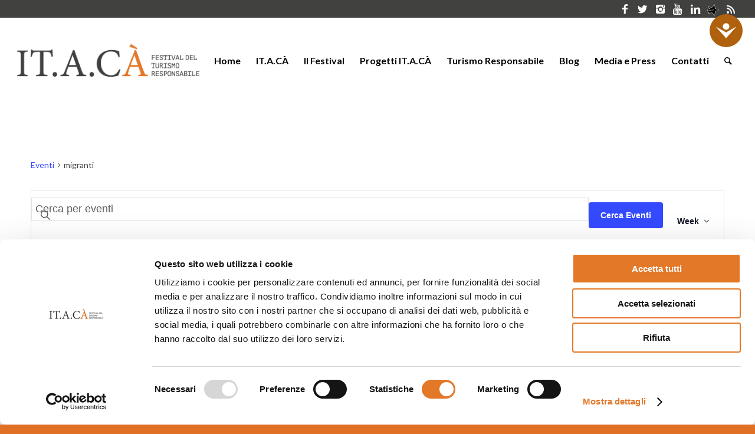

--- FILE ---
content_type: text/html; charset=UTF-8
request_url: https://www.festivalitaca.net/eventi/tag/migranti/settimana/
body_size: 25288
content:
<!DOCTYPE html>
<html lang="it-IT" class="html_stretched responsive av-preloader-disabled av-default-lightbox  html_header_top html_logo_left html_main_nav_header html_menu_right html_custom html_header_sticky html_header_shrinking html_header_topbar_active html_mobile_menu_tablet html_header_searchicon html_content_align_center html_header_unstick_top_disabled html_header_stretch html_minimal_header html_av-submenu-hidden html_av-submenu-display-click html_av-overlay-side html_av-overlay-side-classic html_av-submenu-clone html_entry_id_40749 av-no-preview html_text_menu_active ">
<head>
<meta charset="UTF-8" />


<!-- mobile setting -->
<meta name="viewport" content="width=device-width, initial-scale=1, maximum-scale=1">

<!-- Scripts/CSS and wp_head hook -->
<link rel='stylesheet' id='tec-variables-skeleton-css' href='https://www.festivalitaca.net/wp-content/plugins/the-events-calendar/common/src/resources/css/variables-skeleton.min.css?ver=5.1.17' type='text/css' media='all' />
<link rel='stylesheet' id='tec-variables-full-css' href='https://www.festivalitaca.net/wp-content/plugins/the-events-calendar/common/src/resources/css/variables-full.min.css?ver=5.1.17' type='text/css' media='all' />
<link rel='stylesheet' id='tribe-common-skeleton-style-css' href='https://www.festivalitaca.net/wp-content/plugins/the-events-calendar/common/src/resources/css/common-skeleton.min.css?ver=5.1.17' type='text/css' media='all' />
<link rel='stylesheet' id='tribe-common-full-style-css' href='https://www.festivalitaca.net/wp-content/plugins/the-events-calendar/common/src/resources/css/common-full.min.css?ver=5.1.17' type='text/css' media='all' />
<link rel='stylesheet' id='tribe-events-views-v2-bootstrap-datepicker-styles-css' href='https://www.festivalitaca.net/wp-content/plugins/the-events-calendar/vendor/bootstrap-datepicker/css/bootstrap-datepicker.standalone.min.css?ver=6.2.9' type='text/css' media='all' />
<link rel='stylesheet' id='tribe-tooltipster-css-css' href='https://www.festivalitaca.net/wp-content/plugins/the-events-calendar/common/vendor/tooltipster/tooltipster.bundle.min.css?ver=5.1.17' type='text/css' media='all' />
<link rel='stylesheet' id='tribe-events-views-v2-skeleton-css' href='https://www.festivalitaca.net/wp-content/plugins/the-events-calendar/src/resources/css/views-skeleton.min.css?ver=6.2.9' type='text/css' media='all' />
<link rel='stylesheet' id='tribe-events-views-v2-full-css' href='https://www.festivalitaca.net/wp-content/plugins/the-events-calendar/src/resources/css/views-full.min.css?ver=6.2.9' type='text/css' media='all' />
<link rel='stylesheet' id='tribe-events-views-v2-print-css' href='https://www.festivalitaca.net/wp-content/plugins/the-events-calendar/src/resources/css/views-print.min.css?ver=6.2.9' type='text/css' media='print' />
<link rel='stylesheet' id='tribe-events-pro-views-v2-print-css' href='https://www.festivalitaca.net/wp-content/plugins/events-calendar-pro/src/resources/css/views-print.min.css?ver=6.2.4' type='text/css' media='print' />
<!--- GUARDA QUI 40749-----><meta name='robots' content='index, follow, max-image-preview:large, max-snippet:-1, max-video-preview:-1' />

	<!-- This site is optimized with the Yoast SEO plugin v23.1 - https://yoast.com/wordpress/plugins/seo/ -->
	<title>Eventi per la settimana di 19 Gennaio 2026 &#8211; ITACA</title>
	<link rel="canonical" href="https://www.festivalitaca.net/tag/migranti/" />
	<meta property="og:locale" content="it_IT" />
	<meta property="og:type" content="website" />
	<meta property="og:url" content="https://www.festivalitaca.net/tag/migranti/" />
	<meta property="og:site_name" content="ITACA" />
	<meta property="og:image" content="https://i0.wp.com/www.festivalitaca.net/wp-content/uploads/2020/05/condivisione-home.jpg?fit=1600%2C840&ssl=1" />
	<meta property="og:image:width" content="1600" />
	<meta property="og:image:height" content="840" />
	<meta property="og:image:type" content="image/jpeg" />
	<meta name="twitter:card" content="summary_large_image" />
	<meta name="twitter:site" content="@ItacaFestBO" />
	<script type="application/ld+json" class="yoast-schema-graph">{"@context":"https://schema.org","@graph":[{"@type":"CollectionPage","@id":"https://www.festivalitaca.net/tag/migranti/","url":"https://www.festivalitaca.net/tag/migranti/","name":"","isPartOf":{"@id":"https://www.festivalitaca.net/#website"},"primaryImageOfPage":{"@id":"https://www.festivalitaca.net/tag/migranti/#primaryimage"},"image":{"@id":"https://www.festivalitaca.net/tag/migranti/#primaryimage"},"thumbnailUrl":"https://i0.wp.com/www.festivalitaca.net/wp-content/uploads/2021/02/Unknown-25-min.jpeg?fit=1200%2C1600&ssl=1","inLanguage":"it-IT"},{"@type":"ImageObject","inLanguage":"it-IT","@id":"https://www.festivalitaca.net/tag/migranti/#primaryimage","url":"https://i0.wp.com/www.festivalitaca.net/wp-content/uploads/2021/02/Unknown-25-min.jpeg?fit=1200%2C1600&ssl=1","contentUrl":"https://i0.wp.com/www.festivalitaca.net/wp-content/uploads/2021/02/Unknown-25-min.jpeg?fit=1200%2C1600&ssl=1","width":1200,"height":1600,"caption":"Foto di Sonia Bregoli, Marzabotto – Appennino bolognese tappa IT.A.CÀ Bologna 2020"},{"@type":"WebSite","@id":"https://www.festivalitaca.net/#website","url":"https://www.festivalitaca.net/","name":"ITACA","description":"migranti e viaggiatori: festival del turismo responsabile","publisher":{"@id":"https://www.festivalitaca.net/#organization"},"potentialAction":[{"@type":"SearchAction","target":{"@type":"EntryPoint","urlTemplate":"https://www.festivalitaca.net/?s={search_term_string}"},"query-input":"required name=search_term_string"}],"inLanguage":"it-IT"},{"@type":"Organization","@id":"https://www.festivalitaca.net/#organization","name":"Fetsival IT.A.CÀ","url":"https://www.festivalitaca.net/","logo":{"@type":"ImageObject","inLanguage":"it-IT","@id":"https://www.festivalitaca.net/#/schema/logo/image/","url":"https://i0.wp.com/www.festivalitaca.net/wp-content/uploads/2020/04/itaca-marchio-500px.png?fit=501%2C629&ssl=1","contentUrl":"https://i0.wp.com/www.festivalitaca.net/wp-content/uploads/2020/04/itaca-marchio-500px.png?fit=501%2C629&ssl=1","width":501,"height":629,"caption":"Fetsival IT.A.CÀ"},"image":{"@id":"https://www.festivalitaca.net/#/schema/logo/image/"},"sameAs":["https://www.facebook.com/itacafestival","https://x.com/ItacaFestBO","https://www.instagram.com/it.a.ca/","https://www.linkedin.com/company/it-a-ca-festival-del-turismo-responsabile/","https://www.youtube.com/user/FestivalitacaBO"]}]}</script>
	<!-- / Yoast SEO plugin. -->


<link rel='dns-prefetch' href='//stats.wp.com' />
<link rel='dns-prefetch' href='//i0.wp.com' />
<link rel="alternate" type="text/calendar" title="ITACA &raquo; iCal Feed" href="https://www.festivalitaca.net/eventi/?ical=1" />

<!-- google webfont font replacement -->

			<script type='text/javascript'>
			if(!document.cookie.match(/aviaPrivacyGoogleWebfontsDisabled/)){
				(function() {
					var f = document.createElement('link');
					
					f.type 	= 'text/css';
					f.rel 	= 'stylesheet';
					f.href 	= '//fonts.googleapis.com/css?family=Lato:300,400,700';
					f.id 	= 'avia-google-webfont';
					
					document.getElementsByTagName('head')[0].appendChild(f);
				})();
			}
			</script>
			<script type="text/javascript">
/* <![CDATA[ */
window._wpemojiSettings = {"baseUrl":"https:\/\/s.w.org\/images\/core\/emoji\/15.0.3\/72x72\/","ext":".png","svgUrl":"https:\/\/s.w.org\/images\/core\/emoji\/15.0.3\/svg\/","svgExt":".svg","source":{"concatemoji":"https:\/\/www.festivalitaca.net\/wp-includes\/js\/wp-emoji-release.min.js?ver=6.6.4"}};
/*! This file is auto-generated */
!function(i,n){var o,s,e;function c(e){try{var t={supportTests:e,timestamp:(new Date).valueOf()};sessionStorage.setItem(o,JSON.stringify(t))}catch(e){}}function p(e,t,n){e.clearRect(0,0,e.canvas.width,e.canvas.height),e.fillText(t,0,0);var t=new Uint32Array(e.getImageData(0,0,e.canvas.width,e.canvas.height).data),r=(e.clearRect(0,0,e.canvas.width,e.canvas.height),e.fillText(n,0,0),new Uint32Array(e.getImageData(0,0,e.canvas.width,e.canvas.height).data));return t.every(function(e,t){return e===r[t]})}function u(e,t,n){switch(t){case"flag":return n(e,"\ud83c\udff3\ufe0f\u200d\u26a7\ufe0f","\ud83c\udff3\ufe0f\u200b\u26a7\ufe0f")?!1:!n(e,"\ud83c\uddfa\ud83c\uddf3","\ud83c\uddfa\u200b\ud83c\uddf3")&&!n(e,"\ud83c\udff4\udb40\udc67\udb40\udc62\udb40\udc65\udb40\udc6e\udb40\udc67\udb40\udc7f","\ud83c\udff4\u200b\udb40\udc67\u200b\udb40\udc62\u200b\udb40\udc65\u200b\udb40\udc6e\u200b\udb40\udc67\u200b\udb40\udc7f");case"emoji":return!n(e,"\ud83d\udc26\u200d\u2b1b","\ud83d\udc26\u200b\u2b1b")}return!1}function f(e,t,n){var r="undefined"!=typeof WorkerGlobalScope&&self instanceof WorkerGlobalScope?new OffscreenCanvas(300,150):i.createElement("canvas"),a=r.getContext("2d",{willReadFrequently:!0}),o=(a.textBaseline="top",a.font="600 32px Arial",{});return e.forEach(function(e){o[e]=t(a,e,n)}),o}function t(e){var t=i.createElement("script");t.src=e,t.defer=!0,i.head.appendChild(t)}"undefined"!=typeof Promise&&(o="wpEmojiSettingsSupports",s=["flag","emoji"],n.supports={everything:!0,everythingExceptFlag:!0},e=new Promise(function(e){i.addEventListener("DOMContentLoaded",e,{once:!0})}),new Promise(function(t){var n=function(){try{var e=JSON.parse(sessionStorage.getItem(o));if("object"==typeof e&&"number"==typeof e.timestamp&&(new Date).valueOf()<e.timestamp+604800&&"object"==typeof e.supportTests)return e.supportTests}catch(e){}return null}();if(!n){if("undefined"!=typeof Worker&&"undefined"!=typeof OffscreenCanvas&&"undefined"!=typeof URL&&URL.createObjectURL&&"undefined"!=typeof Blob)try{var e="postMessage("+f.toString()+"("+[JSON.stringify(s),u.toString(),p.toString()].join(",")+"));",r=new Blob([e],{type:"text/javascript"}),a=new Worker(URL.createObjectURL(r),{name:"wpTestEmojiSupports"});return void(a.onmessage=function(e){c(n=e.data),a.terminate(),t(n)})}catch(e){}c(n=f(s,u,p))}t(n)}).then(function(e){for(var t in e)n.supports[t]=e[t],n.supports.everything=n.supports.everything&&n.supports[t],"flag"!==t&&(n.supports.everythingExceptFlag=n.supports.everythingExceptFlag&&n.supports[t]);n.supports.everythingExceptFlag=n.supports.everythingExceptFlag&&!n.supports.flag,n.DOMReady=!1,n.readyCallback=function(){n.DOMReady=!0}}).then(function(){return e}).then(function(){var e;n.supports.everything||(n.readyCallback(),(e=n.source||{}).concatemoji?t(e.concatemoji):e.wpemoji&&e.twemoji&&(t(e.twemoji),t(e.wpemoji)))}))}((window,document),window._wpemojiSettings);
/* ]]> */
</script>
<link rel='stylesheet' id='avia-grid-css' href='https://www.festivalitaca.net/wp-content/themes/enfold/css/grid.css?ver=4.4.1' type='text/css' media='all' />
<link rel='stylesheet' id='avia-base-css' href='https://www.festivalitaca.net/wp-content/themes/enfold/css/base.css?ver=4.4.1' type='text/css' media='all' />
<link rel='stylesheet' id='avia-layout-css' href='https://www.festivalitaca.net/wp-content/themes/enfold/css/layout.css?ver=4.4.1' type='text/css' media='all' />
<link rel='stylesheet' id='avia-module-audioplayer-css' href='https://www.festivalitaca.net/wp-content/themes/enfold/config-templatebuilder/avia-shortcodes/audio-player/audio-player.css?ver=6.6.4' type='text/css' media='all' />
<link rel='stylesheet' id='avia-module-blog-css' href='https://www.festivalitaca.net/wp-content/themes/enfold/config-templatebuilder/avia-shortcodes/blog/blog.css?ver=6.6.4' type='text/css' media='all' />
<link rel='stylesheet' id='avia-module-postslider-css' href='https://www.festivalitaca.net/wp-content/themes/enfold/config-templatebuilder/avia-shortcodes/postslider/postslider.css?ver=6.6.4' type='text/css' media='all' />
<link rel='stylesheet' id='avia-module-button-css' href='https://www.festivalitaca.net/wp-content/themes/enfold/config-templatebuilder/avia-shortcodes/buttons/buttons.css?ver=6.6.4' type='text/css' media='all' />
<link rel='stylesheet' id='avia-module-buttonrow-css' href='https://www.festivalitaca.net/wp-content/themes/enfold/config-templatebuilder/avia-shortcodes/buttonrow/buttonrow.css?ver=6.6.4' type='text/css' media='all' />
<link rel='stylesheet' id='avia-module-button-fullwidth-css' href='https://www.festivalitaca.net/wp-content/themes/enfold/config-templatebuilder/avia-shortcodes/buttons_fullwidth/buttons_fullwidth.css?ver=6.6.4' type='text/css' media='all' />
<link rel='stylesheet' id='avia-module-catalogue-css' href='https://www.festivalitaca.net/wp-content/themes/enfold/config-templatebuilder/avia-shortcodes/catalogue/catalogue.css?ver=6.6.4' type='text/css' media='all' />
<link rel='stylesheet' id='avia-module-comments-css' href='https://www.festivalitaca.net/wp-content/themes/enfold/config-templatebuilder/avia-shortcodes/comments/comments.css?ver=6.6.4' type='text/css' media='all' />
<link rel='stylesheet' id='avia-module-contact-css' href='https://www.festivalitaca.net/wp-content/themes/enfold/config-templatebuilder/avia-shortcodes/contact/contact.css?ver=6.6.4' type='text/css' media='all' />
<link rel='stylesheet' id='avia-module-slideshow-css' href='https://www.festivalitaca.net/wp-content/themes/enfold/config-templatebuilder/avia-shortcodes/slideshow/slideshow.css?ver=6.6.4' type='text/css' media='all' />
<link rel='stylesheet' id='avia-module-slideshow-contentpartner-css' href='https://www.festivalitaca.net/wp-content/themes/enfold/config-templatebuilder/avia-shortcodes/contentslider/contentslider.css?ver=6.6.4' type='text/css' media='all' />
<link rel='stylesheet' id='avia-module-countdown-css' href='https://www.festivalitaca.net/wp-content/themes/enfold/config-templatebuilder/avia-shortcodes/countdown/countdown.css?ver=6.6.4' type='text/css' media='all' />
<link rel='stylesheet' id='avia-module-events-upcoming-css' href='https://www.festivalitaca.net/wp-content/themes/enfold/config-templatebuilder/avia-shortcodes/events_upcoming/events_upcoming.css?ver=6.6.4' type='text/css' media='all' />
<link rel='stylesheet' id='avia-module-gallery-css' href='https://www.festivalitaca.net/wp-content/themes/enfold/config-templatebuilder/avia-shortcodes/gallery/gallery.css?ver=6.6.4' type='text/css' media='all' />
<link rel='stylesheet' id='avia-module-gallery-hor-css' href='https://www.festivalitaca.net/wp-content/themes/enfold/config-templatebuilder/avia-shortcodes/gallery_horizontal/gallery_horizontal.css?ver=6.6.4' type='text/css' media='all' />
<link rel='stylesheet' id='avia-module-maps-css' href='https://www.festivalitaca.net/wp-content/themes/enfold/config-templatebuilder/avia-shortcodes/google_maps/google_maps.css?ver=6.6.4' type='text/css' media='all' />
<link rel='stylesheet' id='avia-module-gridrow-css' href='https://www.festivalitaca.net/wp-content/themes/enfold/config-templatebuilder/avia-shortcodes/grid_row/grid_row.css?ver=6.6.4' type='text/css' media='all' />
<link rel='stylesheet' id='avia-module-heading-css' href='https://www.festivalitaca.net/wp-content/themes/enfold/config-templatebuilder/avia-shortcodes/heading/heading.css?ver=6.6.4' type='text/css' media='all' />
<link rel='stylesheet' id='avia-module-rotator-css' href='https://www.festivalitaca.net/wp-content/themes/enfold/config-templatebuilder/avia-shortcodes/headline_rotator/headline_rotator.css?ver=6.6.4' type='text/css' media='all' />
<link rel='stylesheet' id='avia-module-hr-css' href='https://www.festivalitaca.net/wp-content/themes/enfold/config-templatebuilder/avia-shortcodes/hr/hr.css?ver=6.6.4' type='text/css' media='all' />
<link rel='stylesheet' id='avia-module-icon-css' href='https://www.festivalitaca.net/wp-content/themes/enfold/config-templatebuilder/avia-shortcodes/icon/icon.css?ver=6.6.4' type='text/css' media='all' />
<link rel='stylesheet' id='avia-module-iconbox-css' href='https://www.festivalitaca.net/wp-content/themes/enfold/config-templatebuilder/avia-shortcodes/iconbox/iconbox.css?ver=6.6.4' type='text/css' media='all' />
<link rel='stylesheet' id='avia-module-iconlist-css' href='https://www.festivalitaca.net/wp-content/themes/enfold/config-templatebuilder/avia-shortcodes/iconlist/iconlist.css?ver=6.6.4' type='text/css' media='all' />
<link rel='stylesheet' id='avia-module-image-css' href='https://www.festivalitaca.net/wp-content/themes/enfold/config-templatebuilder/avia-shortcodes/image/image.css?ver=6.6.4' type='text/css' media='all' />
<link rel='stylesheet' id='avia-module-hotspot-css' href='https://www.festivalitaca.net/wp-content/themes/enfold/config-templatebuilder/avia-shortcodes/image_hotspots/image_hotspots.css?ver=6.6.4' type='text/css' media='all' />
<link rel='stylesheet' id='avia-module-magazine-css' href='https://www.festivalitaca.net/wp-content/themes/enfold/config-templatebuilder/avia-shortcodes/magazine/magazine.css?ver=6.6.4' type='text/css' media='all' />
<link rel='stylesheet' id='avia-module-masonry-css' href='https://www.festivalitaca.net/wp-content/themes/enfold/config-templatebuilder/avia-shortcodes/masonry_entries/masonry_entries.css?ver=6.6.4' type='text/css' media='all' />
<link rel='stylesheet' id='avia-siteloader-css' href='https://www.festivalitaca.net/wp-content/themes/enfold/css/avia-snippet-site-preloader.css?ver=6.6.4' type='text/css' media='all' />
<link rel='stylesheet' id='avia-module-menu-css' href='https://www.festivalitaca.net/wp-content/themes/enfold/config-templatebuilder/avia-shortcodes/menu/menu.css?ver=6.6.4' type='text/css' media='all' />
<link rel='stylesheet' id='avia-modfule-notification-css' href='https://www.festivalitaca.net/wp-content/themes/enfold/config-templatebuilder/avia-shortcodes/notification/notification.css?ver=6.6.4' type='text/css' media='all' />
<link rel='stylesheet' id='avia-module-numbers-css' href='https://www.festivalitaca.net/wp-content/themes/enfold/config-templatebuilder/avia-shortcodes/numbers/numbers.css?ver=6.6.4' type='text/css' media='all' />
<link rel='stylesheet' id='avia-module-portfolio-css' href='https://www.festivalitaca.net/wp-content/themes/enfold/config-templatebuilder/avia-shortcodes/portfolio/portfolio.css?ver=6.6.4' type='text/css' media='all' />
<link rel='stylesheet' id='avia-module-progress-bar-css' href='https://www.festivalitaca.net/wp-content/themes/enfold/config-templatebuilder/avia-shortcodes/progressbar/progressbar.css?ver=6.6.4' type='text/css' media='all' />
<link rel='stylesheet' id='avia-module-promobox-css' href='https://www.festivalitaca.net/wp-content/themes/enfold/config-templatebuilder/avia-shortcodes/promobox/promobox.css?ver=6.6.4' type='text/css' media='all' />
<link rel='stylesheet' id='avia-module-slideshow-accordion-css' href='https://www.festivalitaca.net/wp-content/themes/enfold/config-templatebuilder/avia-shortcodes/slideshow_accordion/slideshow_accordion.css?ver=6.6.4' type='text/css' media='all' />
<link rel='stylesheet' id='avia-module-slideshow-feature-image-css' href='https://www.festivalitaca.net/wp-content/themes/enfold/config-templatebuilder/avia-shortcodes/slideshow_feature_image/slideshow_feature_image.css?ver=6.6.4' type='text/css' media='all' />
<link rel='stylesheet' id='avia-module-slideshow-fullsize-css' href='https://www.festivalitaca.net/wp-content/themes/enfold/config-templatebuilder/avia-shortcodes/slideshow_fullsize/slideshow_fullsize.css?ver=6.6.4' type='text/css' media='all' />
<link rel='stylesheet' id='avia-module-slideshow-fullscreen-css' href='https://www.festivalitaca.net/wp-content/themes/enfold/config-templatebuilder/avia-shortcodes/slideshow_fullscreen/slideshow_fullscreen.css?ver=6.6.4' type='text/css' media='all' />
<link rel='stylesheet' id='avia-module-slideshow-ls-css' href='https://www.festivalitaca.net/wp-content/themes/enfold/config-templatebuilder/avia-shortcodes/slideshow_layerslider/slideshow_layerslider.css?ver=6.6.4' type='text/css' media='all' />
<link rel='stylesheet' id='avia-module-social-css' href='https://www.festivalitaca.net/wp-content/themes/enfold/config-templatebuilder/avia-shortcodes/social_share/social_share.css?ver=6.6.4' type='text/css' media='all' />
<link rel='stylesheet' id='avia-module-tabsection-css' href='https://www.festivalitaca.net/wp-content/themes/enfold/config-templatebuilder/avia-shortcodes/tab_section/tab_section.css?ver=6.6.4' type='text/css' media='all' />
<link rel='stylesheet' id='avia-module-table-css' href='https://www.festivalitaca.net/wp-content/themes/enfold/config-templatebuilder/avia-shortcodes/table/table.css?ver=6.6.4' type='text/css' media='all' />
<link rel='stylesheet' id='avia-module-tabs-css' href='https://www.festivalitaca.net/wp-content/themes/enfold/config-templatebuilder/avia-shortcodes/tabs/tabs.css?ver=6.6.4' type='text/css' media='all' />
<link rel='stylesheet' id='avia-module-team-css' href='https://www.festivalitaca.net/wp-content/themes/enfold/config-templatebuilder/avia-shortcodes/team/team.css?ver=6.6.4' type='text/css' media='all' />
<link rel='stylesheet' id='avia-module-testimonials-css' href='https://www.festivalitaca.net/wp-content/themes/enfold/config-templatebuilder/avia-shortcodes/testimonials/testimonials.css?ver=6.6.4' type='text/css' media='all' />
<link rel='stylesheet' id='avia-module-timeline-css' href='https://www.festivalitaca.net/wp-content/themes/enfold/config-templatebuilder/avia-shortcodes/timeline/timeline.css?ver=6.6.4' type='text/css' media='all' />
<link rel='stylesheet' id='avia-module-toggles-css' href='https://www.festivalitaca.net/wp-content/themes/enfold/config-templatebuilder/avia-shortcodes/toggles/toggles.css?ver=6.6.4' type='text/css' media='all' />
<link rel='stylesheet' id='avia-module-video-css' href='https://www.festivalitaca.net/wp-content/themes/enfold/config-templatebuilder/avia-shortcodes/video/video.css?ver=6.6.4' type='text/css' media='all' />
<link rel='stylesheet' id='tribe-events-pro-mini-calendar-block-styles-css' href='https://www.festivalitaca.net/wp-content/plugins/events-calendar-pro/src/resources/css/tribe-events-pro-mini-calendar-block.min.css?ver=6.2.4' type='text/css' media='all' />
<link rel='stylesheet' id='tec-events-pro-single-css' href='https://www.festivalitaca.net/wp-content/plugins/events-calendar-pro/src/resources/css/events-single.min.css?ver=6.2.4' type='text/css' media='all' />
<style id='wp-emoji-styles-inline-css' type='text/css'>

	img.wp-smiley, img.emoji {
		display: inline !important;
		border: none !important;
		box-shadow: none !important;
		height: 1em !important;
		width: 1em !important;
		margin: 0 0.07em !important;
		vertical-align: -0.1em !important;
		background: none !important;
		padding: 0 !important;
	}
</style>
<link rel='stylesheet' id='wp-block-library-css' href='https://www.festivalitaca.net/wp-includes/css/dist/block-library/style.min.css?ver=6.6.4' type='text/css' media='all' />
<style id='jetpack-sharing-buttons-style-inline-css' type='text/css'>
.jetpack-sharing-buttons__services-list{display:flex;flex-direction:row;flex-wrap:wrap;gap:0;list-style-type:none;margin:5px;padding:0}.jetpack-sharing-buttons__services-list.has-small-icon-size{font-size:12px}.jetpack-sharing-buttons__services-list.has-normal-icon-size{font-size:16px}.jetpack-sharing-buttons__services-list.has-large-icon-size{font-size:24px}.jetpack-sharing-buttons__services-list.has-huge-icon-size{font-size:36px}@media print{.jetpack-sharing-buttons__services-list{display:none!important}}.editor-styles-wrapper .wp-block-jetpack-sharing-buttons{gap:0;padding-inline-start:0}ul.jetpack-sharing-buttons__services-list.has-background{padding:1.25em 2.375em}
</style>
<style id='classic-theme-styles-inline-css' type='text/css'>
/*! This file is auto-generated */
.wp-block-button__link{color:#fff;background-color:#32373c;border-radius:9999px;box-shadow:none;text-decoration:none;padding:calc(.667em + 2px) calc(1.333em + 2px);font-size:1.125em}.wp-block-file__button{background:#32373c;color:#fff;text-decoration:none}
</style>
<style id='global-styles-inline-css' type='text/css'>
:root{--wp--preset--aspect-ratio--square: 1;--wp--preset--aspect-ratio--4-3: 4/3;--wp--preset--aspect-ratio--3-4: 3/4;--wp--preset--aspect-ratio--3-2: 3/2;--wp--preset--aspect-ratio--2-3: 2/3;--wp--preset--aspect-ratio--16-9: 16/9;--wp--preset--aspect-ratio--9-16: 9/16;--wp--preset--color--black: #000000;--wp--preset--color--cyan-bluish-gray: #abb8c3;--wp--preset--color--white: #ffffff;--wp--preset--color--pale-pink: #f78da7;--wp--preset--color--vivid-red: #cf2e2e;--wp--preset--color--luminous-vivid-orange: #ff6900;--wp--preset--color--luminous-vivid-amber: #fcb900;--wp--preset--color--light-green-cyan: #7bdcb5;--wp--preset--color--vivid-green-cyan: #00d084;--wp--preset--color--pale-cyan-blue: #8ed1fc;--wp--preset--color--vivid-cyan-blue: #0693e3;--wp--preset--color--vivid-purple: #9b51e0;--wp--preset--gradient--vivid-cyan-blue-to-vivid-purple: linear-gradient(135deg,rgba(6,147,227,1) 0%,rgb(155,81,224) 100%);--wp--preset--gradient--light-green-cyan-to-vivid-green-cyan: linear-gradient(135deg,rgb(122,220,180) 0%,rgb(0,208,130) 100%);--wp--preset--gradient--luminous-vivid-amber-to-luminous-vivid-orange: linear-gradient(135deg,rgba(252,185,0,1) 0%,rgba(255,105,0,1) 100%);--wp--preset--gradient--luminous-vivid-orange-to-vivid-red: linear-gradient(135deg,rgba(255,105,0,1) 0%,rgb(207,46,46) 100%);--wp--preset--gradient--very-light-gray-to-cyan-bluish-gray: linear-gradient(135deg,rgb(238,238,238) 0%,rgb(169,184,195) 100%);--wp--preset--gradient--cool-to-warm-spectrum: linear-gradient(135deg,rgb(74,234,220) 0%,rgb(151,120,209) 20%,rgb(207,42,186) 40%,rgb(238,44,130) 60%,rgb(251,105,98) 80%,rgb(254,248,76) 100%);--wp--preset--gradient--blush-light-purple: linear-gradient(135deg,rgb(255,206,236) 0%,rgb(152,150,240) 100%);--wp--preset--gradient--blush-bordeaux: linear-gradient(135deg,rgb(254,205,165) 0%,rgb(254,45,45) 50%,rgb(107,0,62) 100%);--wp--preset--gradient--luminous-dusk: linear-gradient(135deg,rgb(255,203,112) 0%,rgb(199,81,192) 50%,rgb(65,88,208) 100%);--wp--preset--gradient--pale-ocean: linear-gradient(135deg,rgb(255,245,203) 0%,rgb(182,227,212) 50%,rgb(51,167,181) 100%);--wp--preset--gradient--electric-grass: linear-gradient(135deg,rgb(202,248,128) 0%,rgb(113,206,126) 100%);--wp--preset--gradient--midnight: linear-gradient(135deg,rgb(2,3,129) 0%,rgb(40,116,252) 100%);--wp--preset--font-size--small: 13px;--wp--preset--font-size--medium: 20px;--wp--preset--font-size--large: 36px;--wp--preset--font-size--x-large: 42px;--wp--preset--spacing--20: 0.44rem;--wp--preset--spacing--30: 0.67rem;--wp--preset--spacing--40: 1rem;--wp--preset--spacing--50: 1.5rem;--wp--preset--spacing--60: 2.25rem;--wp--preset--spacing--70: 3.38rem;--wp--preset--spacing--80: 5.06rem;--wp--preset--shadow--natural: 6px 6px 9px rgba(0, 0, 0, 0.2);--wp--preset--shadow--deep: 12px 12px 50px rgba(0, 0, 0, 0.4);--wp--preset--shadow--sharp: 6px 6px 0px rgba(0, 0, 0, 0.2);--wp--preset--shadow--outlined: 6px 6px 0px -3px rgba(255, 255, 255, 1), 6px 6px rgba(0, 0, 0, 1);--wp--preset--shadow--crisp: 6px 6px 0px rgba(0, 0, 0, 1);}:where(.is-layout-flex){gap: 0.5em;}:where(.is-layout-grid){gap: 0.5em;}body .is-layout-flex{display: flex;}.is-layout-flex{flex-wrap: wrap;align-items: center;}.is-layout-flex > :is(*, div){margin: 0;}body .is-layout-grid{display: grid;}.is-layout-grid > :is(*, div){margin: 0;}:where(.wp-block-columns.is-layout-flex){gap: 2em;}:where(.wp-block-columns.is-layout-grid){gap: 2em;}:where(.wp-block-post-template.is-layout-flex){gap: 1.25em;}:where(.wp-block-post-template.is-layout-grid){gap: 1.25em;}.has-black-color{color: var(--wp--preset--color--black) !important;}.has-cyan-bluish-gray-color{color: var(--wp--preset--color--cyan-bluish-gray) !important;}.has-white-color{color: var(--wp--preset--color--white) !important;}.has-pale-pink-color{color: var(--wp--preset--color--pale-pink) !important;}.has-vivid-red-color{color: var(--wp--preset--color--vivid-red) !important;}.has-luminous-vivid-orange-color{color: var(--wp--preset--color--luminous-vivid-orange) !important;}.has-luminous-vivid-amber-color{color: var(--wp--preset--color--luminous-vivid-amber) !important;}.has-light-green-cyan-color{color: var(--wp--preset--color--light-green-cyan) !important;}.has-vivid-green-cyan-color{color: var(--wp--preset--color--vivid-green-cyan) !important;}.has-pale-cyan-blue-color{color: var(--wp--preset--color--pale-cyan-blue) !important;}.has-vivid-cyan-blue-color{color: var(--wp--preset--color--vivid-cyan-blue) !important;}.has-vivid-purple-color{color: var(--wp--preset--color--vivid-purple) !important;}.has-black-background-color{background-color: var(--wp--preset--color--black) !important;}.has-cyan-bluish-gray-background-color{background-color: var(--wp--preset--color--cyan-bluish-gray) !important;}.has-white-background-color{background-color: var(--wp--preset--color--white) !important;}.has-pale-pink-background-color{background-color: var(--wp--preset--color--pale-pink) !important;}.has-vivid-red-background-color{background-color: var(--wp--preset--color--vivid-red) !important;}.has-luminous-vivid-orange-background-color{background-color: var(--wp--preset--color--luminous-vivid-orange) !important;}.has-luminous-vivid-amber-background-color{background-color: var(--wp--preset--color--luminous-vivid-amber) !important;}.has-light-green-cyan-background-color{background-color: var(--wp--preset--color--light-green-cyan) !important;}.has-vivid-green-cyan-background-color{background-color: var(--wp--preset--color--vivid-green-cyan) !important;}.has-pale-cyan-blue-background-color{background-color: var(--wp--preset--color--pale-cyan-blue) !important;}.has-vivid-cyan-blue-background-color{background-color: var(--wp--preset--color--vivid-cyan-blue) !important;}.has-vivid-purple-background-color{background-color: var(--wp--preset--color--vivid-purple) !important;}.has-black-border-color{border-color: var(--wp--preset--color--black) !important;}.has-cyan-bluish-gray-border-color{border-color: var(--wp--preset--color--cyan-bluish-gray) !important;}.has-white-border-color{border-color: var(--wp--preset--color--white) !important;}.has-pale-pink-border-color{border-color: var(--wp--preset--color--pale-pink) !important;}.has-vivid-red-border-color{border-color: var(--wp--preset--color--vivid-red) !important;}.has-luminous-vivid-orange-border-color{border-color: var(--wp--preset--color--luminous-vivid-orange) !important;}.has-luminous-vivid-amber-border-color{border-color: var(--wp--preset--color--luminous-vivid-amber) !important;}.has-light-green-cyan-border-color{border-color: var(--wp--preset--color--light-green-cyan) !important;}.has-vivid-green-cyan-border-color{border-color: var(--wp--preset--color--vivid-green-cyan) !important;}.has-pale-cyan-blue-border-color{border-color: var(--wp--preset--color--pale-cyan-blue) !important;}.has-vivid-cyan-blue-border-color{border-color: var(--wp--preset--color--vivid-cyan-blue) !important;}.has-vivid-purple-border-color{border-color: var(--wp--preset--color--vivid-purple) !important;}.has-vivid-cyan-blue-to-vivid-purple-gradient-background{background: var(--wp--preset--gradient--vivid-cyan-blue-to-vivid-purple) !important;}.has-light-green-cyan-to-vivid-green-cyan-gradient-background{background: var(--wp--preset--gradient--light-green-cyan-to-vivid-green-cyan) !important;}.has-luminous-vivid-amber-to-luminous-vivid-orange-gradient-background{background: var(--wp--preset--gradient--luminous-vivid-amber-to-luminous-vivid-orange) !important;}.has-luminous-vivid-orange-to-vivid-red-gradient-background{background: var(--wp--preset--gradient--luminous-vivid-orange-to-vivid-red) !important;}.has-very-light-gray-to-cyan-bluish-gray-gradient-background{background: var(--wp--preset--gradient--very-light-gray-to-cyan-bluish-gray) !important;}.has-cool-to-warm-spectrum-gradient-background{background: var(--wp--preset--gradient--cool-to-warm-spectrum) !important;}.has-blush-light-purple-gradient-background{background: var(--wp--preset--gradient--blush-light-purple) !important;}.has-blush-bordeaux-gradient-background{background: var(--wp--preset--gradient--blush-bordeaux) !important;}.has-luminous-dusk-gradient-background{background: var(--wp--preset--gradient--luminous-dusk) !important;}.has-pale-ocean-gradient-background{background: var(--wp--preset--gradient--pale-ocean) !important;}.has-electric-grass-gradient-background{background: var(--wp--preset--gradient--electric-grass) !important;}.has-midnight-gradient-background{background: var(--wp--preset--gradient--midnight) !important;}.has-small-font-size{font-size: var(--wp--preset--font-size--small) !important;}.has-medium-font-size{font-size: var(--wp--preset--font-size--medium) !important;}.has-large-font-size{font-size: var(--wp--preset--font-size--large) !important;}.has-x-large-font-size{font-size: var(--wp--preset--font-size--x-large) !important;}
:where(.wp-block-post-template.is-layout-flex){gap: 1.25em;}:where(.wp-block-post-template.is-layout-grid){gap: 1.25em;}
:where(.wp-block-columns.is-layout-flex){gap: 2em;}:where(.wp-block-columns.is-layout-grid){gap: 2em;}
:root :where(.wp-block-pullquote){font-size: 1.5em;line-height: 1.6;}
</style>
<link rel='stylesheet' id='searchandfilter-css' href='https://www.festivalitaca.net/wp-content/plugins/search-filter/style.css?ver=1' type='text/css' media='all' />
<link rel='stylesheet' id='ye_dynamic-css' href='https://www.festivalitaca.net/wp-content/plugins/youtube-embed/css/main.min.css?ver=5.3.1' type='text/css' media='all' />
<link rel='stylesheet' id='avia-scs-css' href='https://www.festivalitaca.net/wp-content/themes/enfold/css/shortcodes.css?ver=4.4.1' type='text/css' media='all' />
<link rel='stylesheet' id='avia-popup-css-css' href='https://www.festivalitaca.net/wp-content/themes/enfold/js/aviapopup/magnific-popup.css?ver=4.4.1' type='text/css' media='screen' />
<link rel='stylesheet' id='avia-lightbox-css' href='https://www.festivalitaca.net/wp-content/themes/enfold/css/avia-snippet-lightbox.css?ver=4.4.1' type='text/css' media='screen' />
<link rel='stylesheet' id='avia-widget-css-css' href='https://www.festivalitaca.net/wp-content/themes/enfold/css/avia-snippet-widget.css?ver=4.4.1' type='text/css' media='screen' />
<link rel='stylesheet' id='avia-dynamic-css' href='https://www.festivalitaca.net/wp-content/uploads/dynamic_avia/enfold_child.css?ver=667d3ad04f807' type='text/css' media='all' />
<link rel='stylesheet' id='avia-custom-css' href='https://www.festivalitaca.net/wp-content/themes/enfold/css/custom.css?ver=4.4.1' type='text/css' media='all' />
<link rel='stylesheet' id='avia-style-css' href='https://www.festivalitaca.net/wp-content/themes/enfold-child/style.css?ver=4.4.1' type='text/css' media='all' />
<link rel='stylesheet' id='avia-events-cal-css' href='https://www.festivalitaca.net/wp-content/themes/enfold/config-events-calendar/event-mod.css?ver=6.6.4' type='text/css' media='all' />
<link rel='stylesheet' id='avia-gravity-css' href='https://www.festivalitaca.net/wp-content/themes/enfold/config-gravityforms/gravity-mod.css?ver=4.4.1' type='text/css' media='screen' />
<link rel='stylesheet' id='jetpack_css-css' href='https://www.festivalitaca.net/wp-content/plugins/jetpack/css/jetpack.css?ver=13.6' type='text/css' media='all' />
<script type="text/javascript" src="https://www.festivalitaca.net/wp-includes/js/jquery/jquery.min.js?ver=3.7.1" id="jquery-core-js"></script>
<script type="text/javascript" src="https://www.festivalitaca.net/wp-includes/js/jquery/jquery-migrate.min.js?ver=3.4.1" id="jquery-migrate-js"></script>
<script type="text/javascript" src="https://www.festivalitaca.net/wp-content/plugins/the-events-calendar/common/src/resources/js/tribe-common.min.js?ver=5.1.17" id="tribe-common-js"></script>
<script type="text/javascript" src="https://www.festivalitaca.net/wp-content/plugins/the-events-calendar/src/resources/js/views/breakpoints.min.js?ver=6.2.9" id="tribe-events-views-v2-breakpoints-js"></script>
<script type="text/javascript" src="https://www.festivalitaca.net/wp-content/themes/enfold/js/avia-compat.js?ver=4.4.1" id="avia-compat-js"></script>
<link rel="https://api.w.org/" href="https://www.festivalitaca.net/wp-json/" /><link rel="alternate" title="JSON" type="application/json" href="https://www.festivalitaca.net/wp-json/wp/v2/tags/171" /><meta name="tec-api-version" content="v1"><meta name="tec-api-origin" content="https://www.festivalitaca.net"><link rel="alternate" href="https://www.festivalitaca.net/wp-json/tribe/events/v1/events/?tags=migranti" />	<style>img#wpstats{display:none}</style>
		<!-- Google Tag Manager -->
<script>(function(w,d,s,l,i){w[l]=w[l]||[];w[l].push({'gtm.start':
new Date().getTime(),event:'gtm.js'});var f=d.getElementsByTagName(s)[0],
j=d.createElement(s),dl=l!='dataLayer'?'&l='+l:'';j.async=true;j.src=
'https://www.googletagmanager.com/gtm.js?id='+i+dl;f.parentNode.insertBefore(j,f);
})(window,document,'script','dataLayer','GTM-PMPJXH4');</script>
<!-- End Google Tag Manager -->
<link rel="profile" href="http://gmpg.org/xfn/11" />
<link rel="alternate" type="application/rss+xml" title="ITACA RSS2 Feed" href="https://www.festivalitaca.net/feed/" />
<link rel="pingback" href="https://www.festivalitaca.net/xmlrpc.php" />

<style type='text/css' media='screen'>
 #top #header_main > .container, #top #header_main > .container .main_menu  .av-main-nav > li > a, #top #header_main #menu-item-shop .cart_dropdown_link{ height:145px; line-height: 145px; }
 .html_top_nav_header .av-logo-container{ height:145px;  }
 .html_header_top.html_header_sticky #top #wrap_all #main{ padding-top:173px; } 
</style>
<!--[if lt IE 9]><script src="https://www.festivalitaca.net/wp-content/themes/enfold/js/html5shiv.js"></script><![endif]-->
<link rel="icon" href="https://www.festivalitaca.net/wp-content/uploads/2018/10/favicon.png" type="image/png">
		<style type="text/css" id="wp-custom-css">
			.link_evento {color:#e37828 !important;
text-decoration:underline}
.link_evento:hover {
text-decoration:underline!important;}

/*11/09/2023*/
body.tribe_events-template-default.single div.tribe-events-pg-template {
	padding:0 15px !important;
}

.tribe-events-event-image img {
    width: 100%;
}

/* 16/05/2025 */
.home .loghi-partner {
    margin: 1vh 0;
}

.home #top .avia-logo-element-container img {
    margin: 1vh auto;
}

#top .avia-smallarrow-slider-heading {
	display: none;
}

.four-box div .av_one_fourth {
    margin-left: 1%;
    width: 24%;
}		</style>
		<style type='text/css'>
@font-face {font-family: 'entypo-fontello'; font-weight: normal; font-style: normal;
src: url('https://www.festivalitaca.net/wp-content/themes/enfold/config-templatebuilder/avia-template-builder/assets/fonts/entypo-fontello.eot');
src: url('https://www.festivalitaca.net/wp-content/themes/enfold/config-templatebuilder/avia-template-builder/assets/fonts/entypo-fontello.eot?#iefix') format('embedded-opentype'), 
url('https://www.festivalitaca.net/wp-content/themes/enfold/config-templatebuilder/avia-template-builder/assets/fonts/entypo-fontello.woff') format('woff'), 
url('https://www.festivalitaca.net/wp-content/themes/enfold/config-templatebuilder/avia-template-builder/assets/fonts/entypo-fontello.ttf') format('truetype'), 
url('https://www.festivalitaca.net/wp-content/themes/enfold/config-templatebuilder/avia-template-builder/assets/fonts/entypo-fontello.svg#entypo-fontello') format('svg');
} #top .avia-font-entypo-fontello, body .avia-font-entypo-fontello, html body [data-av_iconfont='entypo-fontello']:before{ font-family: 'entypo-fontello'; }
</style>

<!--
Debugging Info for Theme support: 

Theme: Enfold
Version: 4.4.1
Installed: enfold
AviaFramework Version: 4.7
AviaBuilder Version: 0.9.5
aviaElementManager Version: 1.0.1
- - - - - - - - - - -
ChildTheme: Enfold Child
ChildTheme Version: 1.0
ChildTheme Installed: enfold

ML:384-PU:31-PLA:24
WP:6.6.4
Compress: CSS:disabled - JS:disabled
Updates: enabled
PLAu:22
-->
</head>




<body id="top" class="archive post-type-archive post-type-archive-post rtl_columns stretched lato tribe-no-js" itemscope="itemscope" itemtype="https://schema.org/WebPage" >

	
	<div id='wrap_all'>

	
<header id='header' class='all_colors header_color light_bg_color  av_header_top av_logo_left av_main_nav_header av_menu_right av_custom av_header_sticky av_header_shrinking av_header_stretch av_mobile_menu_tablet av_header_searchicon av_header_unstick_top_disabled av_minimal_header av_bottom_nav_disabled  av_header_border_disabled'  role="banner" itemscope="itemscope" itemtype="https://schema.org/WPHeader" >

		<div id='header_meta' class='container_wrap container_wrap_meta  av_icon_active_right av_extra_header_active av_entry_id_40749'>
		
			      <div class='container'>
			      <ul class='noLightbox social_bookmarks icon_count_7'><li class='social_bookmarks_facebook av-social-link-facebook social_icon_1'><a target='_blank' href='https://www.facebook.com/itacafestival' aria-hidden='true' data-av_icon='' data-av_iconfont='entypo-fontello' title='Facebook'><span class='avia_hidden_link_text'>Facebook</span></a></li><li class='social_bookmarks_twitter av-social-link-twitter social_icon_2'><a target='_blank' href='https://twitter.com/festivalitaca' aria-hidden='true' data-av_icon='' data-av_iconfont='entypo-fontello' title='Twitter'><span class='avia_hidden_link_text'>Twitter</span></a></li><li class='social_bookmarks_instagram av-social-link-instagram social_icon_3'><a target='_blank' href='https://www.instagram.com/it.a.ca/' aria-hidden='true' data-av_icon='' data-av_iconfont='entypo-fontello' title='Instagram'><span class='avia_hidden_link_text'>Instagram</span></a></li><li class='social_bookmarks_youtube av-social-link-youtube social_icon_4'><a target='_blank' href='http://www.youtube.com/user/FestivalitacaBO' aria-hidden='true' data-av_icon='' data-av_iconfont='entypo-fontello' title='Youtube'><span class='avia_hidden_link_text'>Youtube</span></a></li><li class='social_bookmarks_linkedin av-social-link-linkedin social_icon_5'><a target='_blank' href='https://www.linkedin.com/company/it-a-ca-festival-del-turismo-responsabile/' aria-hidden='true' data-av_icon='' data-av_iconfont='entypo-fontello' title='Linkedin'><span class='avia_hidden_link_text'>Linkedin</span></a></li><li class='social_bookmarks_spreaker av-social-link-spreaker social_icon_6'><a target='_blank' href='https://www.spreaker.com/user/9808041' aria-hidden='true' data-av_icon='' data-av_iconfont='entypo-fontello' title='Spreaker'><span class='avia_hidden_link_text'>Spreaker</span></a></li><li class='social_bookmarks_rss av-social-link-rss social_icon_7'><a  href='https://www.festivalitaca.net/feed/' aria-hidden='true' data-av_icon='' data-av_iconfont='entypo-fontello' title='Rss'><span class='avia_hidden_link_text'>Rss</span></a></li></ul>			      </div>
		</div>

		<div  id='header_main' class='container_wrap container_wrap_logo'>
	
        <div class='container av-logo-container'><div class='inner-container'><span class='logo'><a href='https://www.festivalitaca.net/'><img height='100' width='300' src='https://www.festivalitaca.net/wp-content/uploads/2020/05/itaca-festival-del-turismo-responsabile-positivo.png' alt='ITACA' /></a></span><nav class='main_menu' data-selectname='Seleziona una pagina'  role="navigation" itemscope="itemscope" itemtype="https://schema.org/SiteNavigationElement" ><div class="avia-menu av-main-nav-wrap"><ul id="avia-menu" class="menu av-main-nav"><li id="menu-item-31866" class="menu-item menu-item-type-post_type menu-item-object-page menu-item-home menu-item-top-level menu-item-top-level-1"><a title="pagina iniziale" href="https://www.festivalitaca.net/" itemprop="url"><span class="avia-bullet"></span><span class="avia-menu-text">Home</span><span class="avia-menu-fx"><span class="avia-arrow-wrap"><span class="avia-arrow"></span></span></span></a></li>
<li id="menu-item-31867" class="menu-item menu-item-type-post_type menu-item-object-page menu-item-has-children menu-item-top-level menu-item-top-level-2"><a title="chi siamo" href="https://www.festivalitaca.net/che-cosa-e-itaca/" itemprop="url"><span class="avia-bullet"></span><span class="avia-menu-text">IT.A.CÀ</span><span class="avia-menu-fx"><span class="avia-arrow-wrap"><span class="avia-arrow"></span></span></span></a>


<ul class="sub-menu">
	<li id="menu-item-31868" class="menu-item menu-item-type-post_type menu-item-object-page"><a title="Mission e Valori" href="https://www.festivalitaca.net/che-cosa-e-itaca/mission-e-valori-festival-del-turismo-itaca/" itemprop="url"><span class="avia-bullet"></span><span class="avia-menu-text">Mission e Valori</span></a></li>
	<li id="menu-item-43151" class="menu-item menu-item-type-post_type menu-item-object-page"><a href="https://www.festivalitaca.net/il-manifesto-nazionale-di-it-a-ca-festival-del-turismo-responsabile/" itemprop="url"><span class="avia-bullet"></span><span class="avia-menu-text">Manifesto IT.A.CÀ</span></a></li>
	<li id="menu-item-31869" class="menu-item menu-item-type-post_type menu-item-object-page"><a title="Aree tematiche di intervento" href="https://www.festivalitaca.net/che-cosa-e-itaca/aree-tematiche-di-intervento-sostenibilita-responsabilita/" itemprop="url"><span class="avia-bullet"></span><span class="avia-menu-text">Aree tematiche di intervento</span></a></li>
	<li id="menu-item-31870" class="menu-item menu-item-type-post_type menu-item-object-page"><a title="Premio UNWTO 2018" href="https://www.festivalitaca.net/che-cosa-e-itaca/premio-unwto-2018/" itemprop="url"><span class="avia-bullet"></span><span class="avia-menu-text">Premio UNWTO 2018</span></a></li>
</ul>
</li>
<li id="menu-item-31871" class="menu-item menu-item-type-post_type menu-item-object-page menu-item-has-children menu-item-top-level menu-item-top-level-3"><a title="Il Festival" href="https://www.festivalitaca.net/il-festival/" itemprop="url"><span class="avia-bullet"></span><span class="avia-menu-text">Il Festival</span><span class="avia-menu-fx"><span class="avia-arrow-wrap"><span class="avia-arrow"></span></span></span></a>


<ul class="sub-menu">
	<li id="menu-item-62935" class="menu-item menu-item-type-custom menu-item-object-custom"><a href="https://www.festivalitaca.net/edizione-2025/" itemprop="url"><span class="avia-bullet"></span><span class="avia-menu-text">Calendario Tappe 2025</span></a></li>
	<li id="menu-item-55871" class="menu-item menu-item-type-post_type menu-item-object-page"><a href="https://www.festivalitaca.net/il-festival/la-rete-itaca/" itemprop="url"><span class="avia-bullet"></span><span class="avia-menu-text">Chi siamo</span></a></li>
	<li id="menu-item-31880" class="menu-item menu-item-type-post_type menu-item-object-page"><a title="Portaci nel tuo territorio" href="https://www.festivalitaca.net/il-festival/porta-it-a-ca-festival-nel-tuo-territorio/" itemprop="url"><span class="avia-bullet"></span><span class="avia-menu-text">Porta IT.A.CÀ Festival nel tuo territorio</span></a></li>
	<li id="menu-item-31875" class="menu-item menu-item-type-post_type menu-item-object-page"><a title="Diventa Sponsor" href="https://www.festivalitaca.net/il-festival/diventa-sponsor/" itemprop="url"><span class="avia-bullet"></span><span class="avia-menu-text">Diventa Sponsor</span></a></li>
	<li id="menu-item-31872" class="menu-item menu-item-type-post_type menu-item-object-page menu-item-has-children"><a title="Collabora con noi" href="https://www.festivalitaca.net/il-festival/collabora-con-itaca/" itemprop="url"><span class="avia-bullet"></span><span class="avia-menu-text">Collabora con IT.A.CÀ</span></a>
	<ul class="sub-menu">
		<li id="menu-item-31873" class="menu-item menu-item-type-post_type menu-item-object-page"><a title="Proponi un progetto" href="https://www.festivalitaca.net/il-festival/collabora-con-itaca/proponi-un-progetto/" itemprop="url"><span class="avia-bullet"></span><span class="avia-menu-text">Proponi un progetto</span></a></li>
		<li id="menu-item-31874" class="menu-item menu-item-type-post_type menu-item-object-page"><a title="Diventa Volontario" href="https://www.festivalitaca.net/il-festival/collabora-con-itaca/diventa-volontario/" itemprop="url"><span class="avia-bullet"></span><span class="avia-menu-text">Diventa Volontario</span></a></li>
	</ul>
</li>
	<li id="menu-item-34254" class="menu-item menu-item-type-post_type menu-item-object-page"><a title="Organizzare Eventi Sostenibili" href="https://www.festivalitaca.net/il-festival/organizzare-eventi-sostenibili/" itemprop="url"><span class="avia-bullet"></span><span class="avia-menu-text">Organizzare Eventi Sostenibili</span></a></li>
	<li id="menu-item-31982" class="menu-item menu-item-type-post_type menu-item-object-page"><a title="Ospiti" href="https://www.festivalitaca.net/il-festival/ospiti-itaca/" itemprop="url"><span class="avia-bullet"></span><span class="avia-menu-text">Ospiti</span></a></li>
	<li id="menu-item-31876" class="menu-item menu-item-type-post_type menu-item-object-page"><a title="Edizioni precedenti" href="https://www.festivalitaca.net/il-festival/edizioni-itaca-migranti-e-viaggiatori/" itemprop="url"><span class="avia-bullet"></span><span class="avia-menu-text">Edizioni precedenti</span></a></li>
</ul>
</li>
<li id="menu-item-31882" class="menu-item menu-item-type-post_type menu-item-object-page menu-item-has-children menu-item-top-level menu-item-top-level-4"><a title="Progetti" href="https://www.festivalitaca.net/progetti-di-itaca/" itemprop="url"><span class="avia-bullet"></span><span class="avia-menu-text">Progetti IT.A.CÀ</span><span class="avia-menu-fx"><span class="avia-arrow-wrap"><span class="avia-arrow"></span></span></span></a>


<ul class="sub-menu">
	<li id="menu-item-55738" class="menu-item menu-item-type-post_type menu-item-object-page"><a title="Itinerari IT.A.CÀ Bologna" href="https://www.festivalitaca.net/itinerari-it-a-ca-bologna/" itemprop="url"><span class="avia-bullet"></span><span class="avia-menu-text">Itinerari IT.A.CÀ Bologna</span></a></li>
	<li id="menu-item-31885" class="menu-item menu-item-type-post_type menu-item-object-page"><a title="Turismo Accessibile" href="https://www.festivalitaca.net/progetti-di-itaca/turismo-accessibile/" itemprop="url"><span class="avia-bullet"></span><span class="avia-menu-text">Turismo Accessibile</span></a></li>
	<li id="menu-item-31883" class="menu-item menu-item-type-post_type menu-item-object-page"><a title="Turismo Scolastico" href="https://www.festivalitaca.net/progetti-di-itaca/turismo-scolastico-itaca/" itemprop="url"><span class="avia-bullet"></span><span class="avia-menu-text">Turismo Scolastico</span></a></li>
	<li id="menu-item-31888" class="menu-item menu-item-type-post_type menu-item-object-page"><a title="Formazione" href="https://www.festivalitaca.net/progetti-di-itaca/formazione-itaca/" itemprop="url"><span class="avia-bullet"></span><span class="avia-menu-text">Formazione</span></a></li>
	<li id="menu-item-31887" class="menu-item menu-item-type-post_type menu-item-object-page"><a title="Organizzazione eventi" href="https://www.festivalitaca.net/progetti-di-itaca/organizzazione-eventi-itaca/" itemprop="url"><span class="avia-bullet"></span><span class="avia-menu-text">Organizzazione eventi</span></a></li>
	<li id="menu-item-31886" class="menu-item menu-item-type-post_type menu-item-object-page"><a title="Concorsi e Contest" href="https://www.festivalitaca.net/progetti-di-itaca/concorsi-e-contest-itaca/" itemprop="url"><span class="avia-bullet"></span><span class="avia-menu-text">Concorsi e Contest</span></a></li>
	<li id="menu-item-31884" class="menu-item menu-item-type-post_type menu-item-object-page"><a title="Adotta un turista" href="https://www.festivalitaca.net/progetti-di-itaca/adotta-un-turista-itaca/" itemprop="url"><span class="avia-bullet"></span><span class="avia-menu-text">Adotta un turista</span></a></li>
</ul>
</li>
<li id="menu-item-31889" class="menu-item menu-item-type-post_type menu-item-object-page menu-item-top-level menu-item-top-level-5"><a title="Turismo responsabile" href="https://www.festivalitaca.net/turismo-responsabile-definizione-festivali-itaca/" itemprop="url"><span class="avia-bullet"></span><span class="avia-menu-text">Turismo Responsabile</span><span class="avia-menu-fx"><span class="avia-arrow-wrap"><span class="avia-arrow"></span></span></span></a></li>
<li id="menu-item-31892" class="menu-item menu-item-type-post_type menu-item-object-page menu-item-top-level menu-item-top-level-6"><a title="Blog" href="https://www.festivalitaca.net/blog-itaca/" itemprop="url"><span class="avia-bullet"></span><span class="avia-menu-text">Blog</span><span class="avia-menu-fx"><span class="avia-arrow-wrap"><span class="avia-arrow"></span></span></span></a></li>
<li id="menu-item-31893" class="menu-item menu-item-type-post_type menu-item-object-page menu-item-has-children menu-item-top-level menu-item-top-level-7"><a title="Media e Press" href="https://www.festivalitaca.net/media-e-press/" itemprop="url"><span class="avia-bullet"></span><span class="avia-menu-text">Media e Press</span><span class="avia-menu-fx"><span class="avia-arrow-wrap"><span class="avia-arrow"></span></span></span></a>


<ul class="sub-menu">
	<li id="menu-item-31895" class="menu-item menu-item-type-post_type menu-item-object-page"><a title="Press Room" href="https://www.festivalitaca.net/media-e-press/press-room-itaca/" itemprop="url"><span class="avia-bullet"></span><span class="avia-menu-text">Press Room</span></a></li>
	<li id="menu-item-31896" class="menu-item menu-item-type-post_type menu-item-object-page"><a title="Rassegna Stampa Edizioni Precedenti" href="https://www.festivalitaca.net/media-e-press/rassegna-stampa-edizioni-precedenti/" itemprop="url"><span class="avia-bullet"></span><span class="avia-menu-text">Rassegna Stampa Edizioni Precedenti</span></a></li>
	<li id="menu-item-31898" class="menu-item menu-item-type-post_type menu-item-object-page"><a title="Foto gallery" href="https://www.festivalitaca.net/media-e-press/foto-gallery-tra-le-tappe/" itemprop="url"><span class="avia-bullet"></span><span class="avia-menu-text">Foto gallery</span></a></li>
	<li id="menu-item-31897" class="menu-item menu-item-type-post_type menu-item-object-page"><a title="Video gallery" href="https://www.festivalitaca.net/media-e-press/video-gallery/" itemprop="url"><span class="avia-bullet"></span><span class="avia-menu-text">Video gallery</span></a></li>
</ul>
</li>
<li id="menu-item-31899" class="menu-item menu-item-type-post_type menu-item-object-page menu-item-top-level menu-item-top-level-8"><a title="Contatti" href="https://www.festivalitaca.net/contatti-itaca/" itemprop="url"><span class="avia-bullet"></span><span class="avia-menu-text">Contatti</span><span class="avia-menu-fx"><span class="avia-arrow-wrap"><span class="avia-arrow"></span></span></span></a></li>
<li id="menu-item-search" class="noMobile menu-item menu-item-search-dropdown menu-item-avia-special">
							<a href="?s=" data-avia-search-tooltip="

&lt;form action=&quot;https://www.festivalitaca.net/&quot; id=&quot;searchform&quot; method=&quot;get&quot; class=&quot;&quot;&gt;
	&lt;div&gt;
		&lt;input type=&quot;submit&quot; value=&quot;&quot; id=&quot;searchsubmit&quot; class=&quot;button avia-font-entypo-fontello&quot; /&gt;
		&lt;input type=&quot;text&quot; id=&quot;s&quot; name=&quot;s&quot; value=&quot;&quot; placeholder='Cerca' /&gt;
			&lt;/div&gt;
&lt;/form&gt;" aria-hidden='true' data-av_icon='' data-av_iconfont='entypo-fontello'><span class="avia_hidden_link_text">Cerca</span></a>
	        		   </li><li class="av-burger-menu-main menu-item-avia-special ">
	        			<a href="#">
							<span class="av-hamburger av-hamburger--spin av-js-hamburger">
					        <span class="av-hamburger-box">
						          <span class="av-hamburger-inner"></span>
						          <strong>Menu</strong>
					        </span>
							</span>
						</a>
	        		   </li></ul></div></nav></div> </div> 
		<!-- end container_wrap-->
		</div>
		
		<div class='header_bg'></div>

<!-- end header -->
</header>
		
	<div id='main' class='all_colors' data-scroll-offset='143'>

					<script>
					document.head.insertAdjacentHTML( 'beforeend', '<meta name="robots" id="tec_noindex" content="noindex, nofollow" />' );
				</script>
				<div
	 class="tribe-common tribe-events tribe-events-view tribe-events-view--week tribe-events-pro" 	data-js="tribe-events-view"
	data-view-rest-url="https://www.festivalitaca.net/wp-json/tribe/views/v2/html"
	data-view-rest-method="POST"
	data-view-manage-url="1"
				data-view-breakpoint-pointer="6d02d23d-7425-4e11-a64a-282e28b82c33"
	>
	<div class="tribe-common-l-container tribe-events-l-container">

		<div
	class="tribe-events-view-loader tribe-common-a11y-hidden"
	role="alert"
	aria-live="polite"
>
	<span class="tribe-events-view-loader__text tribe-common-a11y-visual-hide">
		Pagina di caricamento	</span>
	<div class="tribe-events-view-loader__dots tribe-common-c-loader">
		<svg  class="tribe-common-c-svgicon tribe-common-c-svgicon--dot tribe-common-c-loader__dot tribe-common-c-loader__dot--first"  viewBox="0 0 15 15" xmlns="http://www.w3.org/2000/svg"><circle cx="7.5" cy="7.5" r="7.5"/></svg>
		<svg  class="tribe-common-c-svgicon tribe-common-c-svgicon--dot tribe-common-c-loader__dot tribe-common-c-loader__dot--second"  viewBox="0 0 15 15" xmlns="http://www.w3.org/2000/svg"><circle cx="7.5" cy="7.5" r="7.5"/></svg>
		<svg  class="tribe-common-c-svgicon tribe-common-c-svgicon--dot tribe-common-c-loader__dot tribe-common-c-loader__dot--third"  viewBox="0 0 15 15" xmlns="http://www.w3.org/2000/svg"><circle cx="7.5" cy="7.5" r="7.5"/></svg>
	</div>
</div>

		
		<script data-js="tribe-events-view-data" type="application/json">
	{"slug":"week","prev_url":"https:\/\/www.festivalitaca.net\/eventi\/tag\/migranti\/settimana\/2026-01-12\/","next_url":"","view_class":"Tribe\\Events\\Pro\\Views\\V2\\Views\\Week_View","view_slug":"week","view_label":"Week","title":"Eventi \u2013 ITACA","events":{"2026-01-19":[],"2026-01-20":[],"2026-01-21":[],"2026-01-22":[],"2026-01-23":[],"2026-01-24":[],"2026-01-25":[]},"url":"https:\/\/www.festivalitaca.net\/eventi\/tag\/migranti\/settimana\/","url_event_date":false,"bar":{"keyword":"","date":""},"today":"2026-01-22 00:00:00","now":"2026-01-22 07:29:56","rest_url":"https:\/\/www.festivalitaca.net\/wp-json\/tribe\/views\/v2\/html","rest_method":"POST","rest_nonce":"","should_manage_url":true,"today_url":"https:\/\/www.festivalitaca.net\/eventi\/tag\/migranti\/settimana\/","today_title":"Click to select the current week","today_label":"This Week","prev_label":"2026-01-12","next_label":"","date_formats":{"compact":"d\/m\/Y","month_and_year_compact":"m\/Y","month_and_year":"F Y","time_range_separator":" -> ","date_time_separator":" alle "},"messages":{"notice":["Non ci sono eventi previsti."]},"start_of_week":"1","header_title":"migranti","header_title_element":"h1","content_title":"","breadcrumbs":[{"link":"https:\/\/www.festivalitaca.net\/eventi\/","label":"Eventi"},{"link":"","label":"migranti"}],"before_events":"","after_events":"\n<!--\nLa tecnologia di questo calendario \u00e8 di The Events Calendar.\nhttp:\/\/evnt.is\/18wn\n-->\n","display_events_bar":true,"disable_event_search":false,"live_refresh":true,"ical":{"display_link":true,"link":{"url":"https:\/\/www.festivalitaca.net\/eventi\/tag\/migranti\/settimana\/?ical=1","text":"Esporta Eventi","title":"Usa questo per condividere i dati del calendario con Google Calendar, Apple iCal e altre applicazioni compatibili"}},"container_classes":["tribe-common","tribe-events","tribe-events-view","tribe-events-view--week","tribe-events-pro"],"container_data":[],"is_past":false,"breakpoints":{"xsmall":500,"medium":768,"full":960},"breakpoint_pointer":"6d02d23d-7425-4e11-a64a-282e28b82c33","is_initial_load":true,"public_views":{"list":{"view_class":"Tribe\\Events\\Views\\V2\\Views\\List_View","view_url":"https:\/\/www.festivalitaca.net\/eventi\/tag\/migranti\/elenco\/","view_label":"Lista"},"month":{"view_class":"Tribe\\Events\\Views\\V2\\Views\\Month_View","view_url":"https:\/\/www.festivalitaca.net\/eventi\/tag\/migranti\/mese\/","view_label":"Mese"},"day":{"view_class":"Tribe\\Events\\Views\\V2\\Views\\Day_View","view_url":"https:\/\/www.festivalitaca.net\/eventi\/tag\/migranti\/oggi\/","view_label":"Giorno"},"photo":{"view_class":"Tribe\\Events\\Pro\\Views\\V2\\Views\\Photo_View","view_url":"https:\/\/www.festivalitaca.net\/eventi\/tag\/migranti\/foto\/","view_label":"Photo"},"week":{"view_class":"Tribe\\Events\\Pro\\Views\\V2\\Views\\Week_View","view_url":"https:\/\/www.festivalitaca.net\/eventi\/tag\/migranti\/settimana\/","view_label":"Week"},"map":{"view_class":"Tribe\\Events\\Pro\\Views\\V2\\Views\\Map_View","view_url":"https:\/\/www.festivalitaca.net\/eventi\/tag\/migranti\/mappa\/","view_label":"Map"}},"show_latest_past":true,"today_date":"2026-01-22","week_start_date":"2026-01-19","week_end_date":"2026-01-25","days_of_week":{"2026-01-19":{"full_date":"January 19, 2026","datetime":"2026-01-19","weekday":"Lun","daynum":"19","day_url":"https:\/\/www.festivalitaca.net\/eventi\/2026-01-19\/","found_events":0},"2026-01-20":{"full_date":"January 20, 2026","datetime":"2026-01-20","weekday":"Mar","daynum":"20","day_url":"https:\/\/www.festivalitaca.net\/eventi\/2026-01-20\/","found_events":0},"2026-01-21":{"full_date":"January 21, 2026","datetime":"2026-01-21","weekday":"Mer","daynum":"21","day_url":"https:\/\/www.festivalitaca.net\/eventi\/2026-01-21\/","found_events":0},"2026-01-22":{"full_date":"January 22, 2026","datetime":"2026-01-22","weekday":"Gio","daynum":"22","day_url":"https:\/\/www.festivalitaca.net\/eventi\/2026-01-22\/","found_events":0},"2026-01-23":{"full_date":"January 23, 2026","datetime":"2026-01-23","weekday":"Ven","daynum":"23","day_url":"https:\/\/www.festivalitaca.net\/eventi\/2026-01-23\/","found_events":0},"2026-01-24":{"full_date":"January 24, 2026","datetime":"2026-01-24","weekday":"Sab","daynum":"24","day_url":"https:\/\/www.festivalitaca.net\/eventi\/2026-01-24\/","found_events":0},"2026-01-25":{"full_date":"January 25, 2026","datetime":"2026-01-25","weekday":"Dom","daynum":"25","day_url":"https:\/\/www.festivalitaca.net\/eventi\/2026-01-25\/","found_events":0}},"is_current_week":true,"formatted_week_start_date":"19 Gennaio","formatted_week_end_date":"25 Gennaio","formatted_grid_times":{"00:00":"00:00","01:00":"01:00","02:00":"02:00","03:00":"03:00","04:00":"04:00","05:00":"05:00","06:00":"06:00","07:00":"07:00","08:00":"08:00","09:00":"09:00","10:00":"10:00","11:00":"11:00","12:00":"12:00","13:00":"13:00","14:00":"14:00","15:00":"15:00","16:00":"16:00","17:00":"17:00","18:00":"18:00","19:00":"19:00","20:00":"20:00","21:00":"21:00","22:00":"22:00","23:00":"23:00","24:00":"00:00"},"mobile_days":{"2026-01-19":{"date":"2026-01-19","found_events":0,"event_times":[],"message_mobile":"Nessun eventi in programma per 18 Gennaio 2026.","more_events":1,"day_url":"https:\/\/www.festivalitaca.net\/eventi\/2026-01-19\/"},"2026-01-20":{"date":"2026-01-20","found_events":0,"event_times":[],"message_mobile":"Nessun eventi in programma per 19 Gennaio 2026.","more_events":1,"day_url":"https:\/\/www.festivalitaca.net\/eventi\/2026-01-20\/"},"2026-01-21":{"date":"2026-01-21","found_events":0,"event_times":[],"message_mobile":"Nessun eventi in programma per 20 Gennaio 2026.","more_events":1,"day_url":"https:\/\/www.festivalitaca.net\/eventi\/2026-01-21\/"},"2026-01-22":{"date":"2026-01-22","found_events":0,"event_times":[],"message_mobile":"Nessun eventi in programma per 21 Gennaio 2026.","more_events":1,"day_url":"https:\/\/www.festivalitaca.net\/eventi\/2026-01-22\/"},"2026-01-23":{"date":"2026-01-23","found_events":0,"event_times":[],"message_mobile":"Nessun eventi in programma per 22 Gennaio 2026.","more_events":1,"day_url":"https:\/\/www.festivalitaca.net\/eventi\/2026-01-23\/"},"2026-01-24":{"date":"2026-01-24","found_events":0,"event_times":[],"message_mobile":"Nessun eventi in programma per 23 Gennaio 2026.","more_events":1,"day_url":"https:\/\/www.festivalitaca.net\/eventi\/2026-01-24\/"},"2026-01-25":{"date":"2026-01-25","found_events":0,"event_times":[],"message_mobile":"Nessun eventi in programma per 24 Gennaio 2026.","more_events":1,"day_url":"https:\/\/www.festivalitaca.net\/eventi\/2026-01-25\/"}},"days":{"2026-01-19":{"datetime":"2026-01-19","weekday":"Lun","daynum":"19","found_events":0,"more_events":1,"day_url":"https:\/\/www.festivalitaca.net\/eventi\/2026-01-19\/"},"2026-01-20":{"datetime":"2026-01-20","weekday":"Mar","daynum":"20","found_events":0,"more_events":1,"day_url":"https:\/\/www.festivalitaca.net\/eventi\/2026-01-20\/"},"2026-01-21":{"datetime":"2026-01-21","weekday":"Mer","daynum":"21","found_events":0,"more_events":1,"day_url":"https:\/\/www.festivalitaca.net\/eventi\/2026-01-21\/"},"2026-01-22":{"datetime":"2026-01-22","weekday":"Gio","daynum":"22","found_events":0,"more_events":1,"day_url":"https:\/\/www.festivalitaca.net\/eventi\/2026-01-22\/"},"2026-01-23":{"datetime":"2026-01-23","weekday":"Ven","daynum":"23","found_events":0,"more_events":1,"day_url":"https:\/\/www.festivalitaca.net\/eventi\/2026-01-23\/"},"2026-01-24":{"datetime":"2026-01-24","weekday":"Sab","daynum":"24","found_events":0,"more_events":1,"day_url":"https:\/\/www.festivalitaca.net\/eventi\/2026-01-24\/"},"2026-01-25":{"datetime":"2026-01-25","weekday":"Dom","daynum":"25","found_events":0,"more_events":1,"day_url":"https:\/\/www.festivalitaca.net\/eventi\/2026-01-25\/"}},"multiday_events":{"2026-01-19":[[],0],"2026-01-20":[[],0],"2026-01-21":[[],0],"2026-01-22":[[],0],"2026-01-23":[[],0],"2026-01-24":[[],0],"2026-01-25":[[],0]},"has_multiday_events":false,"next_rel":"noindex","prev_rel":"noindex","multiday_min_toggle":3,"multiday_display_toggle":false,"multiday_toggle_controls":"","hide_weekends":false,"time_format":"H:i","subscribe_links":{"gcal":{"block_slug":"hasGoogleCalendar","label":"Google Calendar","single_label":"Aggiungi a Google Calendar","visible":true},"ical":{"block_slug":"hasiCal","label":"iCalendar","single_label":"Aggiungi a iCalendar","visible":true},"outlook-365":{"block_slug":"hasOutlook365","label":"Outlook 365","single_label":"Outlook 365","visible":true},"outlook-live":{"block_slug":"hasOutlookLive","label":"Outlook Live","single_label":"Outlook Live","visible":true},"ics":{"label":"Esporta il file .ics","single_label":"Esporta il file .ics","visible":true,"block_slug":null},"outlook-ics":{"label":"Esporta file .ics di Outlook","single_label":"Esporta file .ics di Outlook","visible":true,"block_slug":null}},"display_recurring_toggle":false,"_context":{"slug":"week"},"text":"Loading...","classes":["tribe-common-c-loader__dot","tribe-common-c-loader__dot--third"]}</script>

		
		<header  class="tribe-events-header tribe-events-header--has-event-search" >
			<div  class="tribe-events-header__messages tribe-events-c-messages tribe-common-b2 tribe-common-c-loader__dot tribe-common-c-loader__dot--third"  >
			<div class="tribe-events-c-messages__message tribe-events-c-messages__message--notice" role="alert">
			<svg  class="tribe-common-c-svgicon tribe-common-c-svgicon--messages-not-found tribe-events-c-messages__message-icon-svg"  viewBox="0 0 21 23" xmlns="http://www.w3.org/2000/svg"><g fill-rule="evenodd"><path d="M.5 2.5h20v20H.5z"/><path stroke-linecap="round" d="M7.583 11.583l5.834 5.834m0-5.834l-5.834 5.834" class="tribe-common-c-svgicon__svg-stroke"/><path stroke-linecap="round" d="M4.5.5v4m12-4v4"/><path stroke-linecap="square" d="M.5 7.5h20"/></g></svg>
			<ul class="tribe-events-c-messages__message-list">
									<li
						class="tribe-events-c-messages__message-list-item"
						 data-key="0" 					>
					Non ci sono eventi previsti.					</li>
							</ul>
		</div>
	</div>

			<div class="tribe-events-header__breadcrumbs tribe-events-c-breadcrumbs">
	<ol class="tribe-events-c-breadcrumbs__list">
		
							<li class="tribe-events-c-breadcrumbs__list-item">
	<a
		href="https://www.festivalitaca.net/eventi/"
		class="tribe-events-c-breadcrumbs__list-item-link tribe-common-anchor"
		title=""
		data-js="tribe-events-view-link"
	>
		Eventi	</a>
	<svg  class="tribe-common-c-svgicon tribe-common-c-svgicon--caret-right tribe-events-c-breadcrumbs__list-item-icon-svg"  xmlns="http://www.w3.org/2000/svg" viewBox="0 0 10 16"><path d="M.3 1.6L1.8.1 9.7 8l-7.9 7.9-1.5-1.5L6.7 8 .3 1.6z"/></svg>
</li>
			
		
							<li class="tribe-events-c-breadcrumbs__list-item">
	<span class="tribe-events-c-breadcrumbs__list-item-text">
		migranti	</span>
	<svg  class="tribe-common-c-svgicon tribe-common-c-svgicon--caret-right tribe-events-c-breadcrumbs__list-item-icon-svg"  xmlns="http://www.w3.org/2000/svg" viewBox="0 0 10 16"><path d="M.3 1.6L1.8.1 9.7 8l-7.9 7.9-1.5-1.5L6.7 8 .3 1.6z"/></svg>
</li>
			
			</ol>
</div>

			<div
	 class="tribe-events-header__events-bar tribe-events-c-events-bar tribe-events-c-events-bar--border" 	data-js="tribe-events-events-bar"
>

	<h2 class="tribe-common-a11y-visual-hide">
		Eventi Ricerca e viste Navigazione	</h2>

			<button
	class="tribe-events-c-events-bar__search-button"
	aria-controls="tribe-events-search-container"
	aria-expanded="false"
	data-js="tribe-events-search-button"
>
	<svg  class="tribe-common-c-svgicon tribe-common-c-svgicon--search tribe-events-c-events-bar__search-button-icon-svg"  viewBox="0 0 16 16" xmlns="http://www.w3.org/2000/svg"><path fill-rule="evenodd" clip-rule="evenodd" d="M11.164 10.133L16 14.97 14.969 16l-4.836-4.836a6.225 6.225 0 01-3.875 1.352 6.24 6.24 0 01-4.427-1.832A6.272 6.272 0 010 6.258 6.24 6.24 0 011.831 1.83 6.272 6.272 0 016.258 0c1.67 0 3.235.658 4.426 1.831a6.272 6.272 0 011.832 4.427c0 1.422-.48 2.773-1.352 3.875zM6.258 1.458c-1.28 0-2.49.498-3.396 1.404-1.866 1.867-1.866 4.925 0 6.791a4.774 4.774 0 003.396 1.405c1.28 0 2.489-.498 3.395-1.405 1.867-1.866 1.867-4.924 0-6.79a4.774 4.774 0 00-3.395-1.405z"/></svg>	<span class="tribe-events-c-events-bar__search-button-text tribe-common-a11y-visual-hide">
		Cerca	</span>
</button>

		<div
			class="tribe-events-c-events-bar__search-container"
			id="tribe-events-search-container"
			data-js="tribe-events-search-container"
		>
			<div
	class="tribe-events-c-events-bar__search"
	id="tribe-events-events-bar-search"
	data-js="tribe-events-events-bar-search"
>
	<form
		class="tribe-events-c-search tribe-events-c-events-bar__search-form"
		method="get"
		data-js="tribe-events-view-form"
		role="search"
	>
		<input type="hidden" name="tribe-events-views[url]" value="https://www.festivalitaca.net/eventi/tag/migranti/settimana/" />

		<div class="tribe-events-c-search__input-group">
			<div
	class="tribe-common-form-control-text tribe-events-c-search__input-control tribe-events-c-search__input-control--keyword"
	data-js="tribe-events-events-bar-input-control"
>
	<label class="tribe-common-form-control-text__label" for="tribe-events-events-bar-keyword">
		Inserisci Parola Chiave. Cerca Eventi per Parola Chiave.	</label>
	<input
		class="tribe-common-form-control-text__input tribe-events-c-search__input"
		data-js="tribe-events-events-bar-input-control-input"
		type="text"
		id="tribe-events-events-bar-keyword"
		name="tribe-events-views[tribe-bar-search]"
		value=""
		placeholder="Cerca per eventi"
		aria-label="Inserisci Parola Chiave. Cerca eventi per Parola Chiave."
	/>
	<svg  class="tribe-common-c-svgicon tribe-common-c-svgicon--search tribe-events-c-search__input-control-icon-svg"  viewBox="0 0 16 16" xmlns="http://www.w3.org/2000/svg"><path fill-rule="evenodd" clip-rule="evenodd" d="M11.164 10.133L16 14.97 14.969 16l-4.836-4.836a6.225 6.225 0 01-3.875 1.352 6.24 6.24 0 01-4.427-1.832A6.272 6.272 0 010 6.258 6.24 6.24 0 011.831 1.83 6.272 6.272 0 016.258 0c1.67 0 3.235.658 4.426 1.831a6.272 6.272 0 011.832 4.427c0 1.422-.48 2.773-1.352 3.875zM6.258 1.458c-1.28 0-2.49.498-3.396 1.404-1.866 1.867-1.866 4.925 0 6.791a4.774 4.774 0 003.396 1.405c1.28 0 2.489-.498 3.395-1.405 1.867-1.866 1.867-4.924 0-6.79a4.774 4.774 0 00-3.395-1.405z"/></svg></div>
		</div>

		<button
	class="tribe-common-c-btn tribe-events-c-search__button"
	type="submit"
	name="submit-bar"
>
	Cerca Eventi</button>
	</form>
</div>
		</div>
	
	<div class="tribe-events-c-events-bar__views">
	<h3 class="tribe-common-a11y-visual-hide">
		Evento Viste Navigazione	</h3>
	<div  class="tribe-events-c-view-selector tribe-events-c-view-selector--labels"  data-js="tribe-events-view-selector">
		<button
			class="tribe-events-c-view-selector__button"
			data-js="tribe-events-view-selector-button"
		>
			<span class="tribe-events-c-view-selector__button-icon">
				<svg  class="tribe-common-c-svgicon tribe-common-c-svgicon--week tribe-events-c-view-selector__button-icon-svg"  viewBox="0 0 19 18" xmlns="http://www.w3.org/2000/svg"><path fill-rule="evenodd" clip-rule="evenodd" d="M.363.431V17.57c0 .238.163.431.363.431H18c.201 0 .364-.193.364-.431V.43c0-.238-.163-.431-.364-.431H.726c-.2 0-.363.193-.363.431zm.99.808h15.995v2.314H1.354V1.24zm15.995 3.449H1.354v12.07h15.994V4.687zM6.71 10.29v.862c0 .239.193.431.431.431h.862a.431.431 0 00.431-.43v-.863a.431.431 0 00-.43-.43H7.14a.431.431 0 00-.43.43zm3.448.862v-.862c0-.238.193-.43.431-.43h.862c.238 0 .431.192.431.43v.862a.431.431 0 01-.43.431h-.863a.431.431 0 01-.43-.43zm3.449-.862v.862c0 .239.193.431.43.431h.863a.431.431 0 00.43-.43v-.863a.431.431 0 00-.43-.43h-.862a.431.431 0 00-.431.43zm-10.345.862v-.862c0-.238.193-.43.43-.43h.863c.238 0 .43.192.43.43v.862a.431.431 0 01-.43.431h-.862a.431.431 0 01-.431-.43z" class="tribe-common-c-svgicon__svg-fill"/></svg>			</span>
			<span class="tribe-events-c-view-selector__button-text tribe-common-a11y-visual-hide">
				Week			</span>
			<svg  class="tribe-common-c-svgicon tribe-common-c-svgicon--caret-down tribe-events-c-view-selector__button-icon-caret-svg"  viewBox="0 0 10 7" xmlns="http://www.w3.org/2000/svg"><path fill-rule="evenodd" clip-rule="evenodd" d="M1.008.609L5 4.6 8.992.61l.958.958L5 6.517.05 1.566l.958-.958z" class="tribe-common-c-svgicon__svg-fill"/></svg>
		</button>
		<div
	class="tribe-events-c-view-selector__content"
	id="tribe-events-view-selector-content"
	data-js="tribe-events-view-selector-list-container"
>
	<ul class="tribe-events-c-view-selector__list">
					<li class="tribe-events-c-view-selector__list-item tribe-events-c-view-selector__list-item--list">
	<a
		href="https://www.festivalitaca.net/eventi/tag/migranti/elenco/"
		class="tribe-events-c-view-selector__list-item-link"
		data-js="tribe-events-view-link"
	>
		<span class="tribe-events-c-view-selector__list-item-icon">
			<svg  class="tribe-common-c-svgicon tribe-common-c-svgicon--list tribe-events-c-view-selector__list-item-icon-svg"  viewBox="0 0 19 19" xmlns="http://www.w3.org/2000/svg"><path fill-rule="evenodd" clip-rule="evenodd" d="M.451.432V17.6c0 .238.163.432.364.432H18.12c.2 0 .364-.194.364-.432V.432c0-.239-.163-.432-.364-.432H.815c-.2 0-.364.193-.364.432zm.993.81h16.024V3.56H1.444V1.24zM17.468 3.56H1.444v13.227h16.024V3.56z" class="tribe-common-c-svgicon__svg-fill"/><g clip-path="url(#tribe-events-c-view-selector__list-item-icon-svg-0)" class="tribe-common-c-svgicon__svg-fill"><path fill-rule="evenodd" clip-rule="evenodd" d="M11.831 4.912v1.825c0 .504.409.913.913.913h1.825a.913.913 0 00.912-.913V4.912A.913.913 0 0014.57 4h-1.825a.912.912 0 00-.913.912z"/><path d="M8.028 7.66a.449.449 0 00.446-.448v-.364c0-.246-.2-.448-.446-.448h-4.13a.449.449 0 00-.447.448v.364c0 .246.201.448.447.448h4.13zM9.797 5.26a.449.449 0 00.447-.448v-.364c0-.246-.201-.448-.447-.448h-5.9a.449.449 0 00-.446.448v.364c0 .246.201.448.447.448h5.9z"/></g><g clip-path="url(#tribe-events-c-view-selector__list-item-icon-svg-1)" class="tribe-common-c-svgicon__svg-fill"><path fill-rule="evenodd" clip-rule="evenodd" d="M11.831 10.912v1.825c0 .505.409.913.913.913h1.825a.913.913 0 00.912-.912v-1.825A.913.913 0 0014.57 10h-1.825a.912.912 0 00-.913.912z"/><path d="M8.028 13.66a.449.449 0 00.446-.448v-.364c0-.246-.2-.448-.446-.448h-4.13a.449.449 0 00-.447.448v.364c0 .246.201.448.447.448h4.13zM9.797 11.26a.449.449 0 00.447-.448v-.364c0-.246-.201-.448-.447-.448h-5.9a.449.449 0 00-.446.448v.364c0 .246.201.448.447.448h5.9z"/></g><defs><clipPath id="tribe-events-c-view-selector__list-item-icon-svg-0"><path transform="translate(3.451 4)" d="M0 0h13v4H0z"/></clipPath><clipPath id="tribe-events-c-view-selector__list-item-icon-svg-1"><path transform="translate(3.451 10)" d="M0 0h13v4H0z"/></clipPath></defs></svg>
		</span>
		<span class="tribe-events-c-view-selector__list-item-text">
			Lista		</span>
	</a>
</li>
					<li class="tribe-events-c-view-selector__list-item tribe-events-c-view-selector__list-item--month">
	<a
		href="https://www.festivalitaca.net/eventi/tag/migranti/mese/"
		class="tribe-events-c-view-selector__list-item-link"
		data-js="tribe-events-view-link"
	>
		<span class="tribe-events-c-view-selector__list-item-icon">
			<svg  class="tribe-common-c-svgicon tribe-common-c-svgicon--month tribe-events-c-view-selector__list-item-icon-svg"  viewBox="0 0 18 19" xmlns="http://www.w3.org/2000/svg"><path fill-rule="evenodd" clip-rule="evenodd" d="M0 .991v17.04c0 .236.162.428.361.428h17.175c.2 0 .361-.192.361-.429V.991c0-.237-.162-.428-.361-.428H.36C.161.563 0 .754 0 .99zm.985.803H16.89v2.301H.985v-2.3zM16.89 5.223H.985v12H16.89v-12zM6.31 7.366v.857c0 .237.192.429.429.429h.857a.429.429 0 00.428-.429v-.857a.429.429 0 00-.428-.429H6.74a.429.429 0 00-.429.429zm3.429.857v-.857c0-.237.191-.429.428-.429h.857c.237 0 .429.192.429.429v.857a.429.429 0 01-.429.429h-.857a.429.429 0 01-.428-.429zm3.428-.857v.857c0 .237.192.429.429.429h.857a.429.429 0 00.428-.429v-.857a.429.429 0 00-.428-.429h-.857a.429.429 0 00-.429.429zm-6.857 4.286v-.858c0-.236.192-.428.429-.428h.857c.236 0 .428.192.428.428v.858a.429.429 0 01-.428.428H6.74a.429.429 0 01-.429-.428zm3.429-.858v.858c0 .236.191.428.428.428h.857a.429.429 0 00.429-.428v-.858a.429.429 0 00-.429-.428h-.857a.428.428 0 00-.428.428zm3.428.858v-.858c0-.236.192-.428.429-.428h.857c.236 0 .428.192.428.428v.858a.429.429 0 01-.428.428h-.857a.429.429 0 01-.429-.428zm-10.286-.858v.858c0 .236.192.428.429.428h.857a.429.429 0 00.429-.428v-.858a.429.429 0 00-.429-.428h-.857a.429.429 0 00-.429.428zm0 4.286v-.857c0-.237.192-.429.429-.429h.857c.237 0 .429.192.429.429v.857a.429.429 0 01-.429.429h-.857a.429.429 0 01-.429-.429zm3.429-.857v.857c0 .237.192.429.429.429h.857a.429.429 0 00.428-.429v-.857a.429.429 0 00-.428-.429H6.74a.429.429 0 00-.429.429zm3.429.857v-.857c0-.237.191-.429.428-.429h.857c.237 0 .429.192.429.429v.857a.429.429 0 01-.429.429h-.857a.429.429 0 01-.428-.429z" class="tribe-common-c-svgicon__svg-fill"/></svg>		</span>
		<span class="tribe-events-c-view-selector__list-item-text">
			Mese		</span>
	</a>
</li>
					<li class="tribe-events-c-view-selector__list-item tribe-events-c-view-selector__list-item--day">
	<a
		href="https://www.festivalitaca.net/eventi/tag/migranti/oggi/"
		class="tribe-events-c-view-selector__list-item-link"
		data-js="tribe-events-view-link"
	>
		<span class="tribe-events-c-view-selector__list-item-icon">
			<svg  class="tribe-common-c-svgicon tribe-common-c-svgicon--day tribe-events-c-view-selector__list-item-icon-svg"  viewBox="0 0 19 18" xmlns="http://www.w3.org/2000/svg"><path fill-rule="evenodd" clip-rule="evenodd" d="M.363 17.569V.43C.363.193.526 0 .726 0H18c.201 0 .364.193.364.431V17.57c0 .238-.163.431-.364.431H.726c-.2 0-.363-.193-.363-.431zm16.985-16.33H1.354v2.314h15.994V1.24zM1.354 4.688h15.994v12.07H1.354V4.687zm11.164 9.265v-1.498c0-.413.335-.748.748-.748h1.498c.413 0 .748.335.748.748v1.498a.749.749 0 01-.748.748h-1.498a.749.749 0 01-.748-.748z" class="tribe-common-c-svgicon__svg-fill"/></svg>		</span>
		<span class="tribe-events-c-view-selector__list-item-text">
			Giorno		</span>
	</a>
</li>
					<li class="tribe-events-c-view-selector__list-item tribe-events-c-view-selector__list-item--photo">
	<a
		href="https://www.festivalitaca.net/eventi/tag/migranti/foto/"
		class="tribe-events-c-view-selector__list-item-link"
		data-js="tribe-events-view-link"
	>
		<span class="tribe-events-c-view-selector__list-item-icon">
			<svg  class="tribe-common-c-svgicon tribe-common-c-svgicon--photo tribe-events-c-view-selector__list-item-icon-svg"  viewBox="0 0 19 18" xmlns="http://www.w3.org/2000/svg"><path fill-rule="evenodd" clip-rule="evenodd" d="M17.536 0H.539a.484.484 0 00-.495.483v17.034c0 .27.218.483.495.483h16.997a.484.484 0 00.495-.483V.483A.484.484 0 0017.536 0zm-.515.986V13.73l-1.907-2.938c-.555-.58-1.584-.58-2.139 0l-1.327 1.41-3.841-4.31a1.548 1.548 0 00-1.169-.502c-.435 0-.871.193-1.148.522l-4.436 4.929V.986h15.967zM1.054 14.329v2.705h15.987v-1.835l-2.66-3.73c-.178-.175-.495-.175-.653 0l-1.703 1.816c-.1.097-.218.174-.377.155a.569.569 0 01-.376-.174L7.054 8.53a.577.577 0 00-.416-.174.504.504 0 00-.396.174l-5.188 5.798z" class="tribe-common-c-svgicon__svg-fill"/><path fill-rule="evenodd" clip-rule="evenodd" d="M14.682 5.875c0 1.043-.825 1.875-1.82 1.875-.993 0-1.818-.832-1.818-1.875C11.044 4.83 11.85 4 12.863 4c1.012 0 1.819.831 1.819 1.875zm-.957 0c0-.483-.393-.89-.862-.89s-.863.407-.863.89c0 .483.394.889.863.889s.862-.406.862-.89z" class="tribe-common-c-svgicon__svg-fill"/></svg>
		</span>
		<span class="tribe-events-c-view-selector__list-item-text">
			Photo		</span>
	</a>
</li>
					<li class="tribe-events-c-view-selector__list-item tribe-events-c-view-selector__list-item--week tribe-events-c-view-selector__list-item--active">
	<a
		href="https://www.festivalitaca.net/eventi/tag/migranti/settimana/"
		class="tribe-events-c-view-selector__list-item-link"
		data-js="tribe-events-view-link"
	>
		<span class="tribe-events-c-view-selector__list-item-icon">
			<svg  class="tribe-common-c-svgicon tribe-common-c-svgicon--week tribe-events-c-view-selector__list-item-icon-svg"  viewBox="0 0 19 18" xmlns="http://www.w3.org/2000/svg"><path fill-rule="evenodd" clip-rule="evenodd" d="M.363.431V17.57c0 .238.163.431.363.431H18c.201 0 .364-.193.364-.431V.43c0-.238-.163-.431-.364-.431H.726c-.2 0-.363.193-.363.431zm.99.808h15.995v2.314H1.354V1.24zm15.995 3.449H1.354v12.07h15.994V4.687zM6.71 10.29v.862c0 .239.193.431.431.431h.862a.431.431 0 00.431-.43v-.863a.431.431 0 00-.43-.43H7.14a.431.431 0 00-.43.43zm3.448.862v-.862c0-.238.193-.43.431-.43h.862c.238 0 .431.192.431.43v.862a.431.431 0 01-.43.431h-.863a.431.431 0 01-.43-.43zm3.449-.862v.862c0 .239.193.431.43.431h.863a.431.431 0 00.43-.43v-.863a.431.431 0 00-.43-.43h-.862a.431.431 0 00-.431.43zm-10.345.862v-.862c0-.238.193-.43.43-.43h.863c.238 0 .43.192.43.43v.862a.431.431 0 01-.43.431h-.862a.431.431 0 01-.431-.43z" class="tribe-common-c-svgicon__svg-fill"/></svg>		</span>
		<span class="tribe-events-c-view-selector__list-item-text">
			Week		</span>
	</a>
</li>
					<li class="tribe-events-c-view-selector__list-item tribe-events-c-view-selector__list-item--map">
	<a
		href="https://www.festivalitaca.net/eventi/tag/migranti/mappa/"
		class="tribe-events-c-view-selector__list-item-link"
		data-js="tribe-events-view-link"
	>
		<span class="tribe-events-c-view-selector__list-item-icon">
			<svg  class="tribe-common-c-svgicon tribe-common-c-svgicon--map tribe-events-c-view-selector__list-item-icon-svg"  viewBox="0 0 19 18" xmlns="http://www.w3.org/2000/svg"><path fill-rule="evenodd" clip-rule="evenodd" d="M13.308 7.726c0 2.27-3.66 6.807-3.816 6.999-.04.05-.1.078-.161.078a.208.208 0 01-.16-.078c-.157-.192-3.817-4.729-3.817-6.999 0-2.333 1.784-4.232 3.977-4.232 2.193 0 3.977 1.899 3.977 4.232zm-3.977-3.78c-1.959 0-3.552 1.696-3.552 3.78 0 1.849 2.839 5.59 3.552 6.5.713-.91 3.552-4.652 3.552-6.5 0-2.084-1.593-3.78-3.552-3.78z" class="tribe-common-c-svgicon__svg-fill"/><path d="M9.492 14.725l.271.22-.271-.22zm-.322 0l-.272.22.272-.22zm.16-.499l-.275.216.276.352.275-.352-.275-.216zm.434.72a35.15 35.15 0 001.988-2.75c.472-.729.944-1.53 1.3-2.299.35-.759.606-1.525.606-2.171h-.7c0 .49-.201 1.141-.542 1.878-.336.726-.789 1.497-1.251 2.21a34.437 34.437 0 01-1.945 2.69l.544.441zm-.433.207c.172 0 .329-.08.432-.207l-.543-.442a.143.143 0 01.11-.05v.7zm-.433-.207c.104.128.261.207.433.207v-.7c.048 0 .088.023.11.051l-.543.442zm-3.894-7.22c0 .646.256 1.412.606 2.171.356.769.828 1.57 1.3 2.298a35.153 35.153 0 001.988 2.75l.544-.44a34.442 34.442 0 01-1.945-2.69c-.462-.714-.915-1.485-1.251-2.211-.34-.737-.542-1.389-.542-1.878h-.7zM9.33 3.144c-2.407 0-4.327 2.076-4.327 4.582h.7c0-2.161 1.647-3.882 3.627-3.882v-.7zm4.327 4.582c0-2.506-1.92-4.582-4.327-4.582v.7c1.98 0 3.627 1.721 3.627 3.882h.7zm-7.53 0c0-1.912 1.458-3.43 3.203-3.43v-.7c-2.172 0-3.902 1.873-3.902 4.13h.7zm3.478 6.285a35.082 35.082 0 01-2.022-2.868 15.842 15.842 0 01-1.03-1.891c-.273-.613-.425-1.139-.425-1.526h-.7c0 .537.202 1.173.485 1.81.286.645.672 1.33 1.076 1.977a35.767 35.767 0 002.065 2.93l.551-.432zm2.927-6.285c0 .387-.153.912-.425 1.525a15.841 15.841 0 01-1.03 1.891 35.097 35.097 0 01-2.023 2.869l.551.431c.36-.46 1.257-1.633 2.065-2.93.405-.647.79-1.331 1.077-1.977.283-.636.485-1.272.485-1.809h-.7zm-3.202-3.43c1.745 0 3.202 1.518 3.202 3.43h.7c0-2.257-1.73-4.13-3.902-4.13v.7z" class="tribe-common-c-svgicon__svg-fill"/><path fill-rule="evenodd" clip-rule="evenodd" d="M9.331 6.321c.742 0 1.346.634 1.346 1.414 0 .78-.604 1.414-1.346 1.414-.742 0-1.346-.635-1.346-1.414 0-.78.604-1.414 1.346-1.414zm0 .267c-.602 0-1.092.514-1.092 1.147 0 .632.49 1.147 1.092 1.147.602 0 1.093-.515 1.093-1.147 0-.633-.49-1.147-1.093-1.147z" class="tribe-common-c-svgicon__svg-fill"/><path d="M11.027 7.735c0-.957-.744-1.764-1.696-1.764v.7c.533 0 .996.461.996 1.064h.7zM9.331 9.499c.952 0 1.696-.808 1.696-1.764h-.7c0 .602-.463 1.064-.996 1.064v.7zM7.635 7.735c0 .956.745 1.764 1.696 1.764v-.7c-.533 0-.996-.462-.996-1.064h-.7zM9.33 5.97c-.951 0-1.696.807-1.696 1.764h.7c0-.603.463-1.064.996-1.064v-.7zM8.59 7.735c0-.456.349-.797.742-.797v-.7c-.812 0-1.442.687-1.442 1.497h.7zm.742.797c-.393 0-.742-.341-.742-.797h-.7c0 .81.63 1.497 1.442 1.497v-.7zm.742-.797c0 .455-.349.797-.742.797v.7c.812 0 1.443-.688 1.443-1.497h-.7zm-.742-.797c.393 0 .742.341.742.797h.7c0-.81-.63-1.497-1.442-1.497v.7z" class="tribe-common-c-svgicon__svg-fill"/><path fill-rule="evenodd" clip-rule="evenodd" d="M.363.431V17.57c0 .238.163.431.363.431H18c.201 0 .364-.193.364-.431V.43c0-.238-.163-.431-.364-.431H.726c-.2 0-.363.193-.363.431zm.99.808h15.995v2.314H1.354V1.24zm0 2.314h15.995v13.204H1.354V3.553z" class="tribe-common-c-svgicon__svg-fill"/></svg>		</span>
		<span class="tribe-events-c-view-selector__list-item-text">
			Map		</span>
	</a>
</li>
			</ul>
</div>
	</div>
</div>

</div>

			<div class="tribe-events-c-top-bar tribe-events-header__top-bar">

	<nav class="tribe-events-c-top-bar__nav tribe-common-a11y-hidden">
	<ul class="tribe-events-c-top-bar__nav-list">
		<li class="tribe-events-c-top-bar__nav-list-item">
	<a
		href="https://www.festivalitaca.net/eventi/tag/migranti/settimana/2026-01-12/"
		class="tribe-common-c-btn-icon tribe-common-c-btn-icon--caret-left tribe-events-c-top-bar__nav-link tribe-events-c-top-bar__nav-link--prev"
		aria-label="Previous week"
		title="Previous week"
		data-js="tribe-events-view-link"
		rel=noindex	>
		<svg  class="tribe-common-c-svgicon tribe-common-c-svgicon--caret-left tribe-common-c-btn-icon__icon-svg tribe-events-c-top-bar__nav-link-icon-svg"  xmlns="http://www.w3.org/2000/svg" viewBox="0 0 10 16"><path d="M9.7 14.4l-1.5 1.5L.3 8 8.2.1l1.5 1.5L3.3 8l6.4 6.4z"/></svg>
	</a>
</li>

		<li class="tribe-events-c-top-bar__nav-list-item">
	<button
		class="tribe-common-c-btn-icon tribe-common-c-btn-icon--caret-right tribe-events-c-top-bar__nav-link tribe-events-c-top-bar__nav-link--next"
		aria-label="Next week"
		title="Next week"
		disabled
	>
		<svg  class="tribe-common-c-svgicon tribe-common-c-svgicon--caret-right tribe-common-c-btn-icon__icon-svg tribe-events-c-top-bar__nav-link-icon-svg"  xmlns="http://www.w3.org/2000/svg" viewBox="0 0 10 16"><path d="M.3 1.6L1.8.1 9.7 8l-7.9 7.9-1.5-1.5L6.7 8 .3 1.6z"/></svg>
	</button>
</li>
	</ul>
</nav>

	<a
	href="https://www.festivalitaca.net/eventi/tag/migranti/settimana/"
	class="tribe-common-c-btn-border-small tribe-events-c-top-bar__today-button tribe-common-a11y-hidden"
	data-js="tribe-events-view-link"
	aria-label="Click to select the current week"
	title="Click to select the current week"
>
	This Week</a>

	<div class="tribe-events-c-top-bar__datepicker">
	<button
		class="tribe-common-h3 tribe-common-h--alt tribe-events-c-top-bar__datepicker-button"
		data-js="tribe-events-top-bar-datepicker-button"
		type="button"
		aria-label="Click to toggle datepicker"
		title="Click to toggle datepicker"
	>
		<time
			datetime="2026-01-19"
			class="tribe-events-c-top-bar__datepicker-time"
		>
			<span class="tribe-events-c-top-bar__datepicker-mobile">
				01/2026			</span>
			<span class="tribe-events-c-top-bar__datepicker-desktop tribe-common-a11y-hidden">
				19 Gennaio			</span>
		</time>
		<span class="tribe-events-c-top-bar__datepicker-separator tribe-events-c-top-bar__datepicker-desktop tribe-common-a11y-hidden"> - </span>
		<time
			datetime="2026-01-25"
			class="tribe-events-c-top-bar__datepicker-time"
		>
			<span class="tribe-events-c-top-bar__datepicker-desktop tribe-common-a11y-hidden">
				25 Gennaio			</span>
		</time>
		<svg  class="tribe-common-c-svgicon tribe-common-c-svgicon--caret-down tribe-events-c-top-bar__datepicker-button-icon-svg"  viewBox="0 0 10 7" xmlns="http://www.w3.org/2000/svg"><path fill-rule="evenodd" clip-rule="evenodd" d="M1.008.609L5 4.6 8.992.61l.958.958L5 6.517.05 1.566l.958-.958z" class="tribe-common-c-svgicon__svg-fill"/></svg>
	</button>
	<label
		class="tribe-events-c-top-bar__datepicker-label tribe-common-a11y-visual-hide"
		for="tribe-events-top-bar-date"
	>
		Select date.	</label>
	<input
		type="text"
		class="tribe-events-c-top-bar__datepicker-input tribe-common-a11y-visual-hide"
		data-js="tribe-events-top-bar-date"
		id="tribe-events-top-bar-date"
		name="tribe-events-views[tribe-bar-date]"
		value="22/01/2026"
		tabindex="-1"
		autocomplete="off"
		readonly="readonly"
	/>
	<div class="tribe-events-c-top-bar__datepicker-container" data-js="tribe-events-top-bar-datepicker-container"></div>
	<template class="tribe-events-c-top-bar__datepicker-template-prev-icon">
		<svg  class="tribe-common-c-svgicon tribe-common-c-svgicon--caret-left tribe-events-c-top-bar__datepicker-nav-icon-svg"  xmlns="http://www.w3.org/2000/svg" viewBox="0 0 10 16"><path d="M9.7 14.4l-1.5 1.5L.3 8 8.2.1l1.5 1.5L3.3 8l6.4 6.4z"/></svg>
	</template>
	<template class="tribe-events-c-top-bar__datepicker-template-next-icon">
		<svg  class="tribe-common-c-svgicon tribe-common-c-svgicon--caret-right tribe-events-c-top-bar__datepicker-nav-icon-svg"  xmlns="http://www.w3.org/2000/svg" viewBox="0 0 10 16"><path d="M.3 1.6L1.8.1 9.7 8l-7.9 7.9-1.5-1.5L6.7 8 .3 1.6z"/></svg>
	</template>
</div>

	<div class="tribe-events-c-top-bar__actions tribe-common-a11y-hidden">
	</div>

</div>
		</header>

		
		<section  class="tribe-events-pro-week-day-selector" >

	<ul class="tribe-events-pro-week-day-selector__days-list">

			<li class="tribe-events-pro-week-day-selector__days-list-item">
	<button
		 class="tribe-events-pro-week-day-selector__day" 		aria-expanded="false"
		aria-controls="tribe-events-pro-week-mobile-events-day-2026-01-19"
		data-js="tribe-events-pro-week-day-selector-day"
	>

		
		<time class="tribe-events-pro-week-day-selector__day-datetime" datetime="2026-01-19">

			<span class="tribe-events-pro-week-day-selector__day-weekday tribe-common-b3">
				Lun			</span>

			<span class="tribe-events-pro-week-day-selector__day-daynum tribe-common-h4">
				19			</span>

		</time>

	</button>
</li>
			<li class="tribe-events-pro-week-day-selector__days-list-item">
	<button
		 class="tribe-events-pro-week-day-selector__day" 		aria-expanded="false"
		aria-controls="tribe-events-pro-week-mobile-events-day-2026-01-20"
		data-js="tribe-events-pro-week-day-selector-day"
	>

		
		<time class="tribe-events-pro-week-day-selector__day-datetime" datetime="2026-01-20">

			<span class="tribe-events-pro-week-day-selector__day-weekday tribe-common-b3">
				Mar			</span>

			<span class="tribe-events-pro-week-day-selector__day-daynum tribe-common-h4">
				20			</span>

		</time>

	</button>
</li>
			<li class="tribe-events-pro-week-day-selector__days-list-item">
	<button
		 class="tribe-events-pro-week-day-selector__day" 		aria-expanded="false"
		aria-controls="tribe-events-pro-week-mobile-events-day-2026-01-21"
		data-js="tribe-events-pro-week-day-selector-day"
	>

		
		<time class="tribe-events-pro-week-day-selector__day-datetime" datetime="2026-01-21">

			<span class="tribe-events-pro-week-day-selector__day-weekday tribe-common-b3">
				Mer			</span>

			<span class="tribe-events-pro-week-day-selector__day-daynum tribe-common-h4">
				21			</span>

		</time>

	</button>
</li>
			<li class="tribe-events-pro-week-day-selector__days-list-item">
	<button
		 class="tribe-events-pro-week-day-selector__day tribe-events-pro-week-day-selector__day--active" 		aria-expanded="true"
		aria-controls="tribe-events-pro-week-mobile-events-day-2026-01-22"
		data-js="tribe-events-pro-week-day-selector-day"
	>

		
		<time class="tribe-events-pro-week-day-selector__day-datetime" datetime="2026-01-22">

			<span class="tribe-events-pro-week-day-selector__day-weekday tribe-common-b3">
				Gio			</span>

			<span class="tribe-events-pro-week-day-selector__day-daynum tribe-common-h4">
				22			</span>

		</time>

	</button>
</li>
			<li class="tribe-events-pro-week-day-selector__days-list-item">
	<button
		 class="tribe-events-pro-week-day-selector__day" 		aria-expanded="false"
		aria-controls="tribe-events-pro-week-mobile-events-day-2026-01-23"
		data-js="tribe-events-pro-week-day-selector-day"
	>

		
		<time class="tribe-events-pro-week-day-selector__day-datetime" datetime="2026-01-23">

			<span class="tribe-events-pro-week-day-selector__day-weekday tribe-common-b3">
				Ven			</span>

			<span class="tribe-events-pro-week-day-selector__day-daynum tribe-common-h4">
				23			</span>

		</time>

	</button>
</li>
			<li class="tribe-events-pro-week-day-selector__days-list-item">
	<button
		 class="tribe-events-pro-week-day-selector__day" 		aria-expanded="false"
		aria-controls="tribe-events-pro-week-mobile-events-day-2026-01-24"
		data-js="tribe-events-pro-week-day-selector-day"
	>

		
		<time class="tribe-events-pro-week-day-selector__day-datetime" datetime="2026-01-24">

			<span class="tribe-events-pro-week-day-selector__day-weekday tribe-common-b3">
				Sab			</span>

			<span class="tribe-events-pro-week-day-selector__day-daynum tribe-common-h4">
				24			</span>

		</time>

	</button>
</li>
			<li class="tribe-events-pro-week-day-selector__days-list-item">
	<button
		 class="tribe-events-pro-week-day-selector__day" 		aria-expanded="false"
		aria-controls="tribe-events-pro-week-mobile-events-day-2026-01-25"
		data-js="tribe-events-pro-week-day-selector-day"
	>

		
		<time class="tribe-events-pro-week-day-selector__day-datetime" datetime="2026-01-25">

			<span class="tribe-events-pro-week-day-selector__day-weekday tribe-common-b3">
				Dom			</span>

			<span class="tribe-events-pro-week-day-selector__day-daynum tribe-common-h4">
				25			</span>

		</time>

	</button>
</li>
	
</ul>

	<nav class="tribe-events-pro-week-day-selector__nav">
	<ul class="tribe-events-pro-week-day-selector__nav-list">

		<li class="tribe-events-pro-week-day-selector__nav-list-item tribe-events-pro-week-day-selector__nav-list-item--prev">
	<a
		href="https://www.festivalitaca.net/eventi/tag/migranti/settimana/2026-01-12/"
		rel="prev"
		class="tribe-events-pro-week-day-selector__prev"
		data-js="tribe-events-view-link"
		aria-label="Previous week"
		title="Previous week"
	>
		<svg  class="tribe-common-c-svgicon tribe-common-c-svgicon--caret-left tribe-events-pro-week-day-selector__prev-icon-svg"  xmlns="http://www.w3.org/2000/svg" viewBox="0 0 10 16"><path d="M9.7 14.4l-1.5 1.5L.3 8 8.2.1l1.5 1.5L3.3 8l6.4 6.4z"/></svg>
		<span class="tribe-common-a11y-visual-hide">
			Previous week		</span>
	</a>
</li>

		<li class="tribe-events-pro-week-day-selector__nav-list-item tribe-events-pro-week-day-selector__nav-list-item--next">
	<a
		href=""
		rel="next"
		class="tribe-events-pro-week-day-selector__next"
		data-js="tribe-events-view-link"
		aria-label="Next week"
		title="Next week"
	>
		<span class="tribe-common-a11y-visual-hide">
			Next week		</span>
		<svg  class="tribe-common-c-svgicon tribe-common-c-svgicon--caret-right tribe-events-pro-week-day-selector__next-icon-svg"  xmlns="http://www.w3.org/2000/svg" viewBox="0 0 10 16"><path d="M.3 1.6L1.8.1 9.7 8l-7.9 7.9-1.5-1.5L6.7 8 .3 1.6z"/></svg>
	</a>
</li>

	</ul>
</nav>

</section>

		
<section class="tribe-events-pro-week-mobile-events">

			
<div
	 class="tribe-events-pro-week-mobile-events__day" 	id="tribe-events-pro-week-mobile-events-day-2026-01-19"
	aria-hidden="true"
>
			<div  class="tribe-events-header__messages tribe-events-c-messages tribe-common-b2 tribe-events-pro-week-day-selector__next-icon-svg"  >
			<div class="tribe-events-c-messages__message tribe-events-c-messages__message--notice" role="alert">
			<svg  class="tribe-common-c-svgicon tribe-common-c-svgicon--messages-not-found tribe-events-c-messages__message-icon-svg"  viewBox="0 0 21 23" xmlns="http://www.w3.org/2000/svg"><g fill-rule="evenodd"><path d="M.5 2.5h20v20H.5z"/><path stroke-linecap="round" d="M7.583 11.583l5.834 5.834m0-5.834l-5.834 5.834" class="tribe-common-c-svgicon__svg-stroke"/><path stroke-linecap="round" d="M4.5.5v4m12-4v4"/><path stroke-linecap="square" d="M.5 7.5h20"/></g></svg>
			<ul class="tribe-events-c-messages__message-list">
									<li
						class="tribe-events-c-messages__message-list-item"
						 data-key="0" 					>
					Nessun eventi in programma per 18 Gennaio 2026.					</li>
							</ul>
		</div>
	</div>
	
		</div>
			
<div
	 class="tribe-events-pro-week-mobile-events__day" 	id="tribe-events-pro-week-mobile-events-day-2026-01-20"
	aria-hidden="true"
>
			<div  class="tribe-events-header__messages tribe-events-c-messages tribe-common-b2 tribe-events-c-messages__message-icon-svg"  >
			<div class="tribe-events-c-messages__message tribe-events-c-messages__message--notice" role="alert">
			<svg  class="tribe-common-c-svgicon tribe-common-c-svgicon--messages-not-found tribe-events-c-messages__message-icon-svg"  viewBox="0 0 21 23" xmlns="http://www.w3.org/2000/svg"><g fill-rule="evenodd"><path d="M.5 2.5h20v20H.5z"/><path stroke-linecap="round" d="M7.583 11.583l5.834 5.834m0-5.834l-5.834 5.834" class="tribe-common-c-svgicon__svg-stroke"/><path stroke-linecap="round" d="M4.5.5v4m12-4v4"/><path stroke-linecap="square" d="M.5 7.5h20"/></g></svg>
			<ul class="tribe-events-c-messages__message-list">
									<li
						class="tribe-events-c-messages__message-list-item"
						 data-key="0" 					>
					Nessun eventi in programma per 19 Gennaio 2026.					</li>
							</ul>
		</div>
	</div>
	
		</div>
			
<div
	 class="tribe-events-pro-week-mobile-events__day" 	id="tribe-events-pro-week-mobile-events-day-2026-01-21"
	aria-hidden="true"
>
			<div  class="tribe-events-header__messages tribe-events-c-messages tribe-common-b2 tribe-events-c-messages__message-icon-svg"  >
			<div class="tribe-events-c-messages__message tribe-events-c-messages__message--notice" role="alert">
			<svg  class="tribe-common-c-svgicon tribe-common-c-svgicon--messages-not-found tribe-events-c-messages__message-icon-svg"  viewBox="0 0 21 23" xmlns="http://www.w3.org/2000/svg"><g fill-rule="evenodd"><path d="M.5 2.5h20v20H.5z"/><path stroke-linecap="round" d="M7.583 11.583l5.834 5.834m0-5.834l-5.834 5.834" class="tribe-common-c-svgicon__svg-stroke"/><path stroke-linecap="round" d="M4.5.5v4m12-4v4"/><path stroke-linecap="square" d="M.5 7.5h20"/></g></svg>
			<ul class="tribe-events-c-messages__message-list">
									<li
						class="tribe-events-c-messages__message-list-item"
						 data-key="0" 					>
					Nessun eventi in programma per 20 Gennaio 2026.					</li>
							</ul>
		</div>
	</div>
	
		</div>
			
<div
	 class="tribe-events-pro-week-mobile-events__day tribe-events-pro-week-mobile-events__day--active" 	id="tribe-events-pro-week-mobile-events-day-2026-01-22"
	aria-hidden="false"
>
			<div  class="tribe-events-header__messages tribe-events-c-messages tribe-common-b2 tribe-events-c-messages__message-icon-svg"  >
			<div class="tribe-events-c-messages__message tribe-events-c-messages__message--notice" role="alert">
			<svg  class="tribe-common-c-svgicon tribe-common-c-svgicon--messages-not-found tribe-events-c-messages__message-icon-svg"  viewBox="0 0 21 23" xmlns="http://www.w3.org/2000/svg"><g fill-rule="evenodd"><path d="M.5 2.5h20v20H.5z"/><path stroke-linecap="round" d="M7.583 11.583l5.834 5.834m0-5.834l-5.834 5.834" class="tribe-common-c-svgicon__svg-stroke"/><path stroke-linecap="round" d="M4.5.5v4m12-4v4"/><path stroke-linecap="square" d="M.5 7.5h20"/></g></svg>
			<ul class="tribe-events-c-messages__message-list">
									<li
						class="tribe-events-c-messages__message-list-item"
						 data-key="0" 					>
					Nessun eventi in programma per 21 Gennaio 2026.					</li>
							</ul>
		</div>
	</div>
	
		</div>
			
<div
	 class="tribe-events-pro-week-mobile-events__day" 	id="tribe-events-pro-week-mobile-events-day-2026-01-23"
	aria-hidden="true"
>
			<div  class="tribe-events-header__messages tribe-events-c-messages tribe-common-b2 tribe-events-c-messages__message-icon-svg"  >
			<div class="tribe-events-c-messages__message tribe-events-c-messages__message--notice" role="alert">
			<svg  class="tribe-common-c-svgicon tribe-common-c-svgicon--messages-not-found tribe-events-c-messages__message-icon-svg"  viewBox="0 0 21 23" xmlns="http://www.w3.org/2000/svg"><g fill-rule="evenodd"><path d="M.5 2.5h20v20H.5z"/><path stroke-linecap="round" d="M7.583 11.583l5.834 5.834m0-5.834l-5.834 5.834" class="tribe-common-c-svgicon__svg-stroke"/><path stroke-linecap="round" d="M4.5.5v4m12-4v4"/><path stroke-linecap="square" d="M.5 7.5h20"/></g></svg>
			<ul class="tribe-events-c-messages__message-list">
									<li
						class="tribe-events-c-messages__message-list-item"
						 data-key="0" 					>
					Nessun eventi in programma per 22 Gennaio 2026.					</li>
							</ul>
		</div>
	</div>
	
		</div>
			
<div
	 class="tribe-events-pro-week-mobile-events__day" 	id="tribe-events-pro-week-mobile-events-day-2026-01-24"
	aria-hidden="true"
>
			<div  class="tribe-events-header__messages tribe-events-c-messages tribe-common-b2 tribe-events-c-messages__message-icon-svg"  >
			<div class="tribe-events-c-messages__message tribe-events-c-messages__message--notice" role="alert">
			<svg  class="tribe-common-c-svgicon tribe-common-c-svgicon--messages-not-found tribe-events-c-messages__message-icon-svg"  viewBox="0 0 21 23" xmlns="http://www.w3.org/2000/svg"><g fill-rule="evenodd"><path d="M.5 2.5h20v20H.5z"/><path stroke-linecap="round" d="M7.583 11.583l5.834 5.834m0-5.834l-5.834 5.834" class="tribe-common-c-svgicon__svg-stroke"/><path stroke-linecap="round" d="M4.5.5v4m12-4v4"/><path stroke-linecap="square" d="M.5 7.5h20"/></g></svg>
			<ul class="tribe-events-c-messages__message-list">
									<li
						class="tribe-events-c-messages__message-list-item"
						 data-key="0" 					>
					Nessun eventi in programma per 23 Gennaio 2026.					</li>
							</ul>
		</div>
	</div>
	
		</div>
			
<div
	 class="tribe-events-pro-week-mobile-events__day" 	id="tribe-events-pro-week-mobile-events-day-2026-01-25"
	aria-hidden="true"
>
			<div  class="tribe-events-header__messages tribe-events-c-messages tribe-common-b2 tribe-events-c-messages__message-icon-svg"  >
			<div class="tribe-events-c-messages__message tribe-events-c-messages__message--notice" role="alert">
			<svg  class="tribe-common-c-svgicon tribe-common-c-svgicon--messages-not-found tribe-events-c-messages__message-icon-svg"  viewBox="0 0 21 23" xmlns="http://www.w3.org/2000/svg"><g fill-rule="evenodd"><path d="M.5 2.5h20v20H.5z"/><path stroke-linecap="round" d="M7.583 11.583l5.834 5.834m0-5.834l-5.834 5.834" class="tribe-common-c-svgicon__svg-stroke"/><path stroke-linecap="round" d="M4.5.5v4m12-4v4"/><path stroke-linecap="square" d="M.5 7.5h20"/></g></svg>
			<ul class="tribe-events-c-messages__message-list">
									<li
						class="tribe-events-c-messages__message-list-item"
						 data-key="0" 					>
					Nessun eventi in programma per 24 Gennaio 2026.					</li>
							</ul>
		</div>
	</div>
	
		</div>
	
	<nav class="tribe-events-pro-week-nav tribe-events-c-nav">
	<ul class="tribe-events-c-nav__list">
		<li class="tribe-events-c-nav__list-item tribe-events-c-nav__list-item--prev">
	<a
		href="https://www.festivalitaca.net/eventi/tag/migranti/settimana/2026-01-12/"
		rel="prev"
		class="tribe-events-c-nav__prev tribe-common-b2"
		data-js="tribe-events-view-link"
		aria-label="Previous week"
		title="Previous week"
	>
		<svg  class="tribe-common-c-svgicon tribe-common-c-svgicon--caret-left tribe-events-c-nav__prev-icon-svg"  xmlns="http://www.w3.org/2000/svg" viewBox="0 0 10 16"><path d="M9.7 14.4l-1.5 1.5L.3 8 8.2.1l1.5 1.5L3.3 8l6.4 6.4z"/></svg>
		Previous	</a>
</li>

		<li class="tribe-events-c-nav__list-item tribe-events-c-nav__list-item--today">
	<a
		href="https://www.festivalitaca.net/eventi/tag/migranti/settimana/"
		class="tribe-events-c-nav__today tribe-common-b2"
		data-js="tribe-events-view-link"
		aria-label="Click to select the current week"
		title="Click to select the current week"
	>
		This Week	</a>
</li>

		<li class="tribe-events-c-nav__list-item tribe-events-c-nav__list-item--next">
	<button
		class="tribe-events-c-nav__next tribe-common-b2"
		aria-label="Next week"
		title="Next week"
		disabled
	>
		Next		<svg  class="tribe-common-c-svgicon tribe-common-c-svgicon--caret-right tribe-events-c-nav__next-icon-svg"  xmlns="http://www.w3.org/2000/svg" viewBox="0 0 10 16"><path d="M.3 1.6L1.8.1 9.7 8l-7.9 7.9-1.5-1.5L6.7 8 .3 1.6z"/></svg>
	</button>
</li>
	</ul>
</nav>

</section>

		<div
			 class="tribe-events-pro-week-grid tribe-common-a11y-hidden" 			role="grid"
			aria-labelledby="tribe-events-pro-week-header"
			aria-readonly="true"
		>

			<div class="tribe-events-pro-week-grid__header" role="rowgroup">

	<h2 class="tribe-common-a11y-visual-hide" id="tribe-events-pro-week-header">
		Week of Eventi	</h2>

	<div class="tribe-events-pro-week-grid__header-row" role="row">

		<div
			 class="tribe-events-pro-week-grid__header-column tribe-events-pro-week-grid__header-column--empty tribe-events-pro-week-grid__header-column--border-bottom" 			role="gridcell"
		>
		</div>

		
			<div
	 class="tribe-events-pro-week-grid__header-column" 	role="columnheader"
	aria-label="January 19, 2026"
>
	<h3 class="tribe-events-pro-week-grid__header-column-title">
		<time
			class="tribe-events-pro-week-grid__header-column-datetime"
			datetime="2026-01-19"
		>
			<span class="tribe-events-pro-week-grid__header-column-weekday tribe-common-h8 tribe-common-h--alt">
				Lun			</span>
			<span class="tribe-events-pro-week-grid__header-column-daynum tribe-common-h4">
									19							</span>
		</time>
	</h3>
</div>

		
			<div
	 class="tribe-events-pro-week-grid__header-column" 	role="columnheader"
	aria-label="January 20, 2026"
>
	<h3 class="tribe-events-pro-week-grid__header-column-title">
		<time
			class="tribe-events-pro-week-grid__header-column-datetime"
			datetime="2026-01-20"
		>
			<span class="tribe-events-pro-week-grid__header-column-weekday tribe-common-h8 tribe-common-h--alt">
				Mar			</span>
			<span class="tribe-events-pro-week-grid__header-column-daynum tribe-common-h4">
									20							</span>
		</time>
	</h3>
</div>

		
			<div
	 class="tribe-events-pro-week-grid__header-column" 	role="columnheader"
	aria-label="January 21, 2026"
>
	<h3 class="tribe-events-pro-week-grid__header-column-title">
		<time
			class="tribe-events-pro-week-grid__header-column-datetime"
			datetime="2026-01-21"
		>
			<span class="tribe-events-pro-week-grid__header-column-weekday tribe-common-h8 tribe-common-h--alt">
				Mer			</span>
			<span class="tribe-events-pro-week-grid__header-column-daynum tribe-common-h4">
									21							</span>
		</time>
	</h3>
</div>

		
			<div
	 class="tribe-events-pro-week-grid__header-column tribe-events-pro-week-grid__header-column--current" 	role="columnheader"
	aria-label="January 22, 2026"
>
	<h3 class="tribe-events-pro-week-grid__header-column-title">
		<time
			class="tribe-events-pro-week-grid__header-column-datetime"
			datetime="2026-01-22"
		>
			<span class="tribe-events-pro-week-grid__header-column-weekday tribe-common-h8 tribe-common-h--alt">
				Gio			</span>
			<span class="tribe-events-pro-week-grid__header-column-daynum tribe-common-h4">
									22							</span>
		</time>
	</h3>
</div>

		
			<div
	 class="tribe-events-pro-week-grid__header-column" 	role="columnheader"
	aria-label="January 23, 2026"
>
	<h3 class="tribe-events-pro-week-grid__header-column-title">
		<time
			class="tribe-events-pro-week-grid__header-column-datetime"
			datetime="2026-01-23"
		>
			<span class="tribe-events-pro-week-grid__header-column-weekday tribe-common-h8 tribe-common-h--alt">
				Ven			</span>
			<span class="tribe-events-pro-week-grid__header-column-daynum tribe-common-h4">
									23							</span>
		</time>
	</h3>
</div>

		
			<div
	 class="tribe-events-pro-week-grid__header-column" 	role="columnheader"
	aria-label="January 24, 2026"
>
	<h3 class="tribe-events-pro-week-grid__header-column-title">
		<time
			class="tribe-events-pro-week-grid__header-column-datetime"
			datetime="2026-01-24"
		>
			<span class="tribe-events-pro-week-grid__header-column-weekday tribe-common-h8 tribe-common-h--alt">
				Sab			</span>
			<span class="tribe-events-pro-week-grid__header-column-daynum tribe-common-h4">
									24							</span>
		</time>
	</h3>
</div>

		
			<div
	 class="tribe-events-pro-week-grid__header-column" 	role="columnheader"
	aria-label="January 25, 2026"
>
	<h3 class="tribe-events-pro-week-grid__header-column-title">
		<time
			class="tribe-events-pro-week-grid__header-column-datetime"
			datetime="2026-01-25"
		>
			<span class="tribe-events-pro-week-grid__header-column-weekday tribe-common-h8 tribe-common-h--alt">
				Dom			</span>
			<span class="tribe-events-pro-week-grid__header-column-daynum tribe-common-h4">
									25							</span>
		</time>
	</h3>
</div>

			</div>
</div>

			<div class="tribe-events-pro-week-grid__body" role="rowgroup">

	
	<div class="tribe-events-pro-week-grid__events-scroll-wrapper">
		<div class="tribe-events-pro-week-grid__events-row-outer-wrapper" data-js="tribe-events-pro-week-grid-events-row-outer-wrapper">
			<div class="tribe-events-pro-week-grid__events-row-wrapper" data-js="tribe-events-pro-week-grid-events-row-wrapper">
				<div class="tribe-events-pro-week-grid__events-row" role="row">

					<div class="tribe-events-pro-week-grid__events-row-header" role="rowheader">
	<time
		class="tribe-events-pro-week-grid__events-time-tag tribe-events-pro-week-grid__events-time-tag--first tribe-common-a11y-visual-hide"
		datetime="0:00"
	>
		00:00	</time>
	<time class="tribe-events-pro-week-grid__events-time-tag" datetime="1:00">01:00</time>
	<time class="tribe-events-pro-week-grid__events-time-tag" datetime="2:00">02:00</time>
	<time class="tribe-events-pro-week-grid__events-time-tag" datetime="3:00">03:00</time>
	<time class="tribe-events-pro-week-grid__events-time-tag" datetime="4:00">04:00</time>
	<time class="tribe-events-pro-week-grid__events-time-tag" datetime="5:00">05:00</time>
	<time class="tribe-events-pro-week-grid__events-time-tag" datetime="6:00">06:00</time>
	<time class="tribe-events-pro-week-grid__events-time-tag" datetime="7:00">07:00</time>
	<time class="tribe-events-pro-week-grid__events-time-tag" datetime="8:00">08:00</time>
	<time class="tribe-events-pro-week-grid__events-time-tag" datetime="9:00">09:00</time>
	<time class="tribe-events-pro-week-grid__events-time-tag" datetime="10:00">10:00</time>
	<time class="tribe-events-pro-week-grid__events-time-tag" datetime="11:00">11:00</time>
	<time class="tribe-events-pro-week-grid__events-time-tag" datetime="12:00">12:00</time>
	<time class="tribe-events-pro-week-grid__events-time-tag" datetime="13:00">13:00</time>
	<time class="tribe-events-pro-week-grid__events-time-tag" datetime="14:00">14:00</time>
	<time class="tribe-events-pro-week-grid__events-time-tag" datetime="15:00">15:00</time>
	<time class="tribe-events-pro-week-grid__events-time-tag" datetime="16:00">16:00</time>
	<time class="tribe-events-pro-week-grid__events-time-tag" datetime="17:00">17:00</time>
	<time class="tribe-events-pro-week-grid__events-time-tag" datetime="18:00">18:00</time>
	<time class="tribe-events-pro-week-grid__events-time-tag" datetime="19:00">19:00</time>
	<time class="tribe-events-pro-week-grid__events-time-tag" datetime="20:00">20:00</time>
	<time class="tribe-events-pro-week-grid__events-time-tag" datetime="21:00">21:00</time>
	<time class="tribe-events-pro-week-grid__events-time-tag" datetime="22:00">22:00</time>
	<time class="tribe-events-pro-week-grid__events-time-tag" datetime="23:00">23:00</time>
	<time
		class="tribe-events-pro-week-grid__events-time-tag tribe-events-pro-week-grid__events-time-tag--last tribe-common-a11y-visual-hide"
		datetime="24:00"
	>
		00:00	</time>
</div>

											<div class="tribe-events-pro-week-grid__events-day" role="gridcell">
	
	</div>
											<div class="tribe-events-pro-week-grid__events-day" role="gridcell">
	
	</div>
											<div class="tribe-events-pro-week-grid__events-day" role="gridcell">
	
	</div>
											<div class="tribe-events-pro-week-grid__events-day" role="gridcell">
	
	</div>
											<div class="tribe-events-pro-week-grid__events-day" role="gridcell">
	
	</div>
											<div class="tribe-events-pro-week-grid__events-day" role="gridcell">
	
	</div>
											<div class="tribe-events-pro-week-grid__events-day" role="gridcell">
	
	</div>
					
				</div>
			</div>
		</div>
	</div>

</div>
		</div>

		<div class="tribe-events-c-subscribe-dropdown__container">
	<div class="tribe-events-c-subscribe-dropdown">
		<div class="tribe-common-c-btn-border tribe-events-c-subscribe-dropdown__button">
			<button
				class="tribe-events-c-subscribe-dropdown__button-text"
				aria-expanded="false"
				aria-controls="tribe-events-subscribe-dropdown-content"
				aria-label=""
			>
				Iscriviti al calendario			</button>
			<svg  class="tribe-common-c-svgicon tribe-common-c-svgicon--caret-down tribe-events-c-subscribe-dropdown__button-icon"  viewBox="0 0 10 7" xmlns="http://www.w3.org/2000/svg"><path fill-rule="evenodd" clip-rule="evenodd" d="M1.008.609L5 4.6 8.992.61l.958.958L5 6.517.05 1.566l.958-.958z" class="tribe-common-c-svgicon__svg-fill"/></svg>
		</div>
		<div id="tribe-events-c-subscribe-dropdown-content" class="tribe-events-c-subscribe-dropdown__content">
			<ul class="tribe-events-c-subscribe-dropdown__list">
									
<li class="tribe-events-c-subscribe-dropdown__list-item">
	<a
		href="https://www.google.com/calendar/render?cid=webcal%3A%2F%2Fwww.festivalitaca.net%2F%3Fpost_type%3Dtribe_events%26ical%3D1%26eventDisplay%3Dlist"
		class="tribe-events-c-subscribe-dropdown__list-item-link"
		target="_blank"
		rel="noopener noreferrer nofollow noindex"
	>
		Google Calendar	</a>
</li>
									
<li class="tribe-events-c-subscribe-dropdown__list-item">
	<a
		href="webcal://www.festivalitaca.net/?post_type=tribe_events&#038;ical=1&#038;eventDisplay=list"
		class="tribe-events-c-subscribe-dropdown__list-item-link"
		target="_blank"
		rel="noopener noreferrer nofollow noindex"
	>
		iCalendar	</a>
</li>
									
<li class="tribe-events-c-subscribe-dropdown__list-item">
	<a
		href="https://outlook.office.com/owa?path=%2Fcalendar%2Faction%2Fcompose&#038;rru=addsubscription&#038;url=webcal%253A%252F%252Fwww.festivalitaca.net%252F%253Fpost_type%253Dtribe_events%2526eventDisplay%253Dlist%26ical%3D1&#038;name=ITACA+Eventi+%E2%80%93+ITACA"
		class="tribe-events-c-subscribe-dropdown__list-item-link"
		target="_blank"
		rel="noopener noreferrer nofollow noindex"
	>
		Outlook 365	</a>
</li>
									
<li class="tribe-events-c-subscribe-dropdown__list-item">
	<a
		href="https://outlook.live.com/owa?path=%2Fcalendar%2Faction%2Fcompose&#038;rru=addsubscription&#038;url=webcal%253A%252F%252Fwww.festivalitaca.net%252F%253Fpost_type%253Dtribe_events%2526eventDisplay%253Dlist%26ical%3D1&#038;name=ITACA+Eventi+%E2%80%93+ITACA"
		class="tribe-events-c-subscribe-dropdown__list-item-link"
		target="_blank"
		rel="noopener noreferrer nofollow noindex"
	>
		Outlook Live	</a>
</li>
									
<li class="tribe-events-c-subscribe-dropdown__list-item">
	<a
		href="https://www.festivalitaca.net/eventi/tag/migranti/settimana/?ical=1"
		class="tribe-events-c-subscribe-dropdown__list-item-link"
		target="_blank"
		rel="noopener noreferrer nofollow noindex"
	>
		Esporta il file .ics	</a>
</li>
									
<li class="tribe-events-c-subscribe-dropdown__list-item">
	<a
		href="https://www.festivalitaca.net/eventi/tag/migranti/settimana/?outlook-ical=1"
		class="tribe-events-c-subscribe-dropdown__list-item-link"
		target="_blank"
		rel="noopener noreferrer nofollow noindex"
	>
		Esporta file .ics di Outlook	</a>
</li>
							</ul>
		</div>
	</div>
</div>

		<div class="tribe-events-after-html">
	
<!--
La tecnologia di questo calendario è di The Events Calendar.
http://evnt.is/18wn
-->
</div>
	</div>
</div>

<script class="tribe-events-breakpoints">
	( function () {
		var completed = false;

		function initBreakpoints() {
			if ( completed ) {
				// This was fired already and completed no need to attach to the event listener.
				document.removeEventListener( 'DOMContentLoaded', initBreakpoints );
				return;
			}

			if ( 'undefined' === typeof window.tribe ) {
				return;
			}

			if ( 'undefined' === typeof window.tribe.events ) {
				return;
			}

			if ( 'undefined' === typeof window.tribe.events.views ) {
				return;
			}

			if ( 'undefined' === typeof window.tribe.events.views.breakpoints ) {
				return;
			}

			if ( 'function' !== typeof (window.tribe.events.views.breakpoints.setup) ) {
				return;
			}

			var container = document.querySelectorAll( '[data-view-breakpoint-pointer="6d02d23d-7425-4e11-a64a-282e28b82c33"]' );
			if ( ! container ) {
				return;
			}

			window.tribe.events.views.breakpoints.setup( container );
			completed = true;
			// This was fired already and completed no need to attach to the event listener.
			document.removeEventListener( 'DOMContentLoaded', initBreakpoints );
		}

		// Try to init the breakpoints right away.
		initBreakpoints();
		document.addEventListener( 'DOMContentLoaded', initBreakpoints );
	})();
</script>
<script data-js='tribe-events-view-nonce-data' type='application/json'>{"_tec_view_rest_nonce_primary":"9ea09097a2","_tec_view_rest_nonce_secondary":""}</script>		<div id='av_section_1' class='avia-section main_color avia-section-small avia-no-border-styling avia-full-contain avia-bg-style-scroll  avia-builder-el-0  el_before_av_section  avia-builder-el-first    av-small-hide av-mini-hide container_wrap fullsize' style = 'background-color: #414140; background-repeat: no-repeat; background-image: url(https://i0.wp.com/www.festivalitaca.net/wp-content/uploads/2020/04/footer-new-trasparente.png?fit=1920%2C140&ssl=1);background-attachment: scroll; background-position: top center; ' data-section-bg-repeat='contain' ><div class='container' ><main  role="main" itemprop="mainContentOfPage" itemscope="itemscope" itemtype="https://schema.org/Blog"  class='template-page content  av-content-full alpha units'><div class='post-entry post-entry-type-page post-entry-40749'><div class='entry-content-wrapper clearfix'>
<div class="flex_column av_one_fifth  flex_column_div first  avia-builder-el-1  el_before_av_two_fifth  avia-builder-el-first   " style='padding:100px 20px 20px 25px ; border-radius:0px; '><p><div class='avia-image-container  av-styling-    avia-builder-el-2  el_before_av_image  avia-builder-el-first   avia-align-center '  itemprop="ImageObject" itemscope="itemscope" itemtype="https://schema.org/ImageObject"  ><div class='avia-image-container-inner'><div class='avia-image-overlay-wrap'><img class='avia_image ' src='https://i0.wp.com/www.festivalitaca.net/wp-content/uploads/2020/04/itaca-marchio-500px.png?fit=501%2C629&ssl=1' alt='' title='itaca-marchio-500px' height="629"width="501"  itemprop="thumbnailUrl"  /></div></div></div><br />
<div class='avia-image-container  av-styling-    avia-builder-el-3  el_after_av_image  avia-builder-el-last   avia-align-center '  itemprop="ImageObject" itemscope="itemscope" itemtype="https://schema.org/ImageObject"  ><div class='avia-image-container-inner'><div class='avia-image-overlay-wrap'><a href='https://www.green-cloud.it/index.php/certificati#B20010842' class='avia_image'   target="_blank" ><img class='avia_image ' src='https://i0.wp.com/www.festivalitaca.net/wp-content/uploads/2021/02/certificatoXL-festival-ITACA-server-Green.png?fit=250%2C106&ssl=1' alt='' title='certificatoXL-festival ITACA server Green'  itemprop="thumbnailUrl"  /></a></div></div></div></p></div><div class="flex_column av_two_fifth  flex_column_div   avia-builder-el-4  el_after_av_one_fifth  el_before_av_two_fifth   " style='padding:100px 0px 0px 25px ; border-radius:0px; '><section class="av_textblock_section "  itemscope="itemscope" itemtype="https://schema.org/CreativeWork" ><div class='avia_textblock  av_inherit_color '  style='font-size:14px; color:#ffffff; '  itemprop="text" ><p>YODA APS<br />
Via della Salita 31, 40138 &#8211; Bologna (BO)<br />
<a title="inviaci una mail" href="mailto:info@gruppoyoda.org">info@gruppoyoda.org</a> &#8211; <a href="https://www.gruppoyoda.org" target="_blank" rel="noopener">www.gruppoyoda.org</a><br />
C.F. 91161380372 &#8211; P. IVA 03267091209</p>
<p><a title="privacy policy" href="https://www.festivalitaca.net/privacy-policy/">Privacy Policy</a></p>
<p><a href="https://www.festivalitaca.net/cookie-policy/">Cookie Policy</a></p>
</div></section></div><div class="flex_column av_two_fifth  flex_column_div   avia-builder-el-6  el_after_av_two_fifth  avia-builder-el-last   " style='padding:100px 0px 0px 25px ; border-radius:0px; '><section class="av_textblock_section "  itemscope="itemscope" itemtype="https://schema.org/CreativeWork" ><div class='avia_textblock  av_inherit_color '  style='font-size:16px; color:#ffffff; '  itemprop="text" ><h3>Link Utili </h3>
<p><a title="portaci nel tuo territorio" href="https://www.festivalitaca.net/il-festival/porta-itaca-nel-tuo-territorio/">Porta IT.A.CÀ nel tuo territorio</a><br />
<a title="collabora con noi" href="https://www.festivalitaca.net/il-festival/collabora-con-itaca/">Collabora con IT.A.CÀ</a><br />
<a title="Premio UNWTO 2018" href="https://www.festivalitaca.net/che-cosa-e-itaca/premio-unwto-2018/">Premio UNWTO 2018</a><br />
<a title="media kit" href="https://www.festivalitaca.net/media-e-press/media-kit-itaca/">Media Kit</a></p>
</div></section><br />
<section class="avia_codeblock_section  avia_code_block_0"  itemscope="itemscope" itemtype="https://schema.org/CreativeWork" ><div class='avia_codeblock '  itemprop="text" >  </div></section></p></div></div></div></main><!-- close content main element --></div></div><div id='hm-footer-nopadding' class='avia-section main_color avia-section-default avia-no-border-styling avia-full-contain avia-bg-style-scroll  avia-builder-el-9  el_after_av_section  el_before_av_section    av-desktop-hide av-medium-hide container_wrap fullsize' style = 'background-color: #414140; background-repeat: no-repeat; background-image: url(https://i0.wp.com/www.festivalitaca.net/wp-content/uploads/2020/04/pezzo-superiore-francobollo-footer.png?fit=1080%2C160&ssl=1);background-attachment: scroll; background-position: top center; ' data-section-bg-repeat='contain' ><div class='container' ><div class='template-page content  av-content-full alpha units'><div class='post-entry post-entry-type-page post-entry-40749'><div class='entry-content-wrapper clearfix'>
<div class="flex_column av_one_full  flex_column_div first  avia-builder-el-10  el_before_av_one_full  avia-builder-el-first   " style='padding:75px 20px 10px 20px ; border-radius:0px; '><div class='avia-image-container  av-styling-    avia-builder-el-11  avia-builder-el-no-sibling  hm-img-footer avia-align-center '  itemprop="ImageObject" itemscope="itemscope" itemtype="https://schema.org/ImageObject"  ><div class='avia-image-container-inner'><div class='avia-image-overlay-wrap'><img class='avia_image ' src='https://i0.wp.com/www.festivalitaca.net/wp-content/uploads/2020/04/itaca-marchio-500px.png?fit=239%2C300&ssl=1' alt='' title='itaca-marchio-500px' height="300"width="239"  itemprop="thumbnailUrl"  /></div></div></div></div><div class="flex_column av_one_full  flex_column_div av-zero-column-padding first  avia-builder-el-12  el_after_av_one_full  avia-builder-el-last   column-top-margin" style='border-radius:0px; '><section class="av_textblock_section "  itemscope="itemscope" itemtype="https://schema.org/CreativeWork" ><div class='avia_textblock  av_inherit_color '  style='font-size:14px; color:#ffffff; '  itemprop="text" ><p style="text-align: center;">YODA APS<br />
Via della Salita 31,<br />
40138 &#8211; Bologna (BO)<br />
<a href="mailto:info@gruppoyoda.org"  title="invia una mail">info@gruppoyoda.org</a><br />
<a href="https://www.gruppoyoda.org" target="_blank" rel="noopener">www.gruppoyoda.org</a><br />
C.F. 91161380372<br />
P. IVA 03267091209</p>
<p style="text-align: center;"><a title="privacy policy" href="https://www.festivalitaca.net/privacy-policy/">Privacy Policy</a></p>
</div></section><br />
<section class="av_textblock_section "  itemscope="itemscope" itemtype="https://schema.org/CreativeWork" ><div class='avia_textblock  av_inherit_color '  style='font-size:14px; color:#ffffff; '  itemprop="text" ><h3 style="text-align: center;"> Link Utili </h3>
<p style="text-align: center;"><a href="https://www.festivalitaca.net/il-festival/porta-itaca-nel-tuo-territorio/" title="portaci nel tuo territorio">Porta IT.A.CÀ nel tuo territorio</a></p>
<p style="text-align: center;"><a href="https://www.festivalitaca.net/il-festival/collabora-con-itaca/" title="collabora con noi">Collabora con IT.A.CÀ</a></p>
<p style="text-align: center;"><a href="https://www.festivalitaca.net/che-cosa-e-itaca/premio-unwto-2018/" title="premio UNWTO 2018">Premio UNWTO 2018</a></p>
<p style="text-align: center;"><a href="https://www.festivalitaca.net/media-e-press/media-kit-itaca/" title="Media Kit">Media Kit</a></p>
</div></section></p></div>
</p>
</div></div></div><!-- close content main div --></div></div><div id='hm-footer-nopadding' class='avia-section main_color avia-section-default avia-no-border-styling avia-bg-style-scroll  avia-builder-el-15  el_after_av_section  el_before_av_section    container_wrap fullsize' style = 'background-color: #414140; background-image: '  ><div class='container' ><div class='template-page content  av-content-full alpha units'><div class='post-entry post-entry-type-page post-entry-40749'><div class='entry-content-wrapper clearfix'>
<div class="flex_column av_one_full  flex_column_div av-zero-column-padding first  avia-builder-el-16  avia-builder-el-no-sibling   " style='border-radius:0px; '><section class="av_textblock_section "  itemscope="itemscope" itemtype="https://schema.org/CreativeWork" ><div class='avia_textblock  av_inherit_color '  style='font-size:14px; color:#ffffff; '  itemprop="text" ><p style="text-align: center;">Il progetto Festival IT.A.CÀ è realizzato con la collaborazione e il patrocinio dei nostri partner.</p>
<p> </p>
</div></section><br />
<div class='avia-image-container  av-styling-   av-desktop-hide av-medium-hide  avia-builder-el-18  el_after_av_textblock  avia-builder-el-last  hm-img-footer avia-align-center '  itemprop="ImageObject" itemscope="itemscope" itemtype="https://schema.org/ImageObject"  ><div class='avia-image-container-inner'><div class='avia-image-overlay-wrap'><a href='https://www.green-cloud.it/index.php/certificati#B20010842' class='avia_image'   target="_blank" ><img class='avia_image ' src='https://i0.wp.com/www.festivalitaca.net/wp-content/uploads/2021/02/certificatoXL-festival-ITACA-server-Green.png?fit=250%2C106&ssl=1' alt='' title='certificatoXL-festival ITACA server Green'  itemprop="thumbnailUrl"  /></a></div></div></div></p></div>

</div></div></div><!-- close content main div --></div></div><div id='av_section_4' class='avia-section main_color avia-section-small avia-no-border-styling avia-bg-style-scroll  avia-builder-el-19  el_after_av_section  avia-builder-el-last    container_wrap fullsize' style = 'background-image: '  ><div class='container' ><div class='template-page content  av-content-full alpha units'><div class='post-entry post-entry-type-page post-entry-40749'><div class='entry-content-wrapper clearfix'>
<div class="flex_column av_one_full  no_margin flex_column_div av-zero-column-padding first  avia-builder-el-20  avia-builder-el-no-sibling   " style='margin-top:0px; margin-bottom:0px; border-radius:0px; '><section class="av_textblock_section "  itemscope="itemscope" itemtype="https://schema.org/CreativeWork" ><div class='avia_textblock  av_inherit_color '  style='font-size:12px; '  itemprop="text" ><p style="text-align: center;">Prodotto originale frutto delle menti felici e creative di <strong><a href="https://www.happyminds.it" target="_blank" rel="noopener">Happy Minds Agency</a></strong></p>
</div></section></div>

</div></div></div><!-- close content main div --> <!-- section close by builder template -->		</div><!--end builder template--></div><!-- close default .container_wrap element -->


			

					<!-- end main -->
		</div>
		
		<!-- end wrap_all --></div>

<a href='#top' title='Scorrere verso l&rsquo;alto' id='scroll-top-link' aria-hidden='true' data-av_icon='' data-av_iconfont='entypo-fontello'><span class="avia_hidden_link_text">Scorrere verso l&rsquo;alto</span></a>

<div id="fb-root"></div>

		<script>
		( function ( body ) {
			'use strict';
			body.className = body.className.replace( /\btribe-no-js\b/, 'tribe-js' );
		} )( document.body );
		</script>
		<!-- Accessibility Code for "www.festivalitaca.net" --> <script> window.interdeal = { "sitekey": "c6e03ee28c5f6ecf68aaae9f09ece1c3", "Position": "Right", "Menulang": "IT", "domains": { "js": "https://cdn.equalweb.com/", "acc": "https://access.equalweb.com/" }, "btnStyle": { "scale": [ "0.7", "0.7" ], "icon": { "type": 4, "shape": "circle", "outline": false }, "color": { "main": "#AF610E" } } }; (function(doc, head, body){ var coreCall = doc.createElement('script'); coreCall.src = 'https://cdn.equalweb.com/core/2.1.8/accessibility.js'; coreCall.defer = true; coreCall.integrity = 'sha512-tA0/58RaxqQMY+p5wW7LgZM88ckav7DG0iT6VEUqGVyFvH6PcFkmMVuWQgqftDp3BYYHxjeYTAX14Ct7DS/fRQ=='; coreCall.crossOrigin = 'anonymous'; coreCall.setAttribute('data-cfasync', true ); body? body.appendChild(coreCall) : head.appendChild(coreCall); })(document, document.head, document.body); </script>
<script type="text/javascript">
 jQuery(document).ready(function($){
//alert("Page is loaded");

	 var  links = document.getElementsByTagName('a');

 for (var i = 0; i < links.length; i++) { 
	     var link = links[i].href; 
	 	var myarr = link.split("/");
	 	var txt = myarr[myarr.length-1];
	 	var title = links[i].title; 
	//ultima parte link vuota 
	 if (txt === "") { var txt = myarr[myarr.length-2];}
if (title){}
	 else { 
		if(typeof txt !== "undefined")
		{
		  links[i].title =txt.replaceAll('-',' ');
		}
 }
	 console.log(title);
 }
  });
</script>


 <script type='text/javascript'>
 /* <![CDATA[ */  
var avia_framework_globals = avia_framework_globals || {};
    avia_framework_globals.frameworkUrl = 'https://www.festivalitaca.net/wp-content/themes/enfold/framework/';
    avia_framework_globals.installedAt = 'https://www.festivalitaca.net/wp-content/themes/enfold/';
    avia_framework_globals.ajaxurl = 'https://www.festivalitaca.net/wp-admin/admin-ajax.php';
/* ]]> */ 
</script>
 
 <script> /* <![CDATA[ */var tribe_l10n_datatables = {"aria":{"sort_ascending":": attiva per ordinare la colonna in ordine crescente","sort_descending":": attiva per ordinare la colonna in ordine decrescente"},"length_menu":"Mostra voci di _MENU_","empty_table":"Nessun dato disponibile nella tabella","info":"Visualizzazione da _START_ a _END_ di _TOTAL_ voci","info_empty":"Visualizzazione da 0 a 0 di 0 voci","info_filtered":"(filtrato da _MAX_ total voci)","zero_records":"Nessun record corrispondente trovato","search":"Ricerca:","all_selected_text":"Tutti gli elementi di questa pagina sono stati selezionati. ","select_all_link":"Seleziona tutte le pagine","clear_selection":"Cancella selezione.","pagination":{"all":"Tutte","next":"Successiva","previous":"Precedente"},"select":{"rows":{"0":"","_":": %d righe selezionate","1":": 1 riga selezionata"}},"datepicker":{"dayNames":["domenica","luned\u00ec","marted\u00ec","mercoled\u00ec","gioved\u00ec","venerd\u00ec","sabato"],"dayNamesShort":["Dom","Lun","Mar","Mer","Gio","Ven","Sab"],"dayNamesMin":["D","L","M","M","G","V","S"],"monthNames":["Gennaio","Febbraio","Marzo","Aprile","Maggio","Giugno","Luglio","Agosto","Settembre","Ottobre","Novembre","Dicembre"],"monthNamesShort":["Gennaio","Febbraio","Marzo","Aprile","Maggio","Giugno","Luglio","Agosto","Settembre","Ottobre","Novembre","Dicembre"],"monthNamesMin":["Gen","Feb","Mar","Apr","Mag","Giu","Lug","Ago","Set","Ott","Nov","Dic"],"nextText":"Successiva","prevText":"Precedente","currentText":"Oggi","closeText":"Fatto","today":"Oggi","clear":"Clear"}};/* ]]> */ </script><link rel='stylesheet' id='tribe-events-pro-views-v2-skeleton-css' href='https://www.festivalitaca.net/wp-content/plugins/events-calendar-pro/src/resources/css/views-skeleton.min.css?ver=6.2.4' type='text/css' media='all' />
<link rel='stylesheet' id='tribe-events-pro-views-v2-full-css' href='https://www.festivalitaca.net/wp-content/plugins/events-calendar-pro/src/resources/css/views-full.min.css?ver=6.2.4' type='text/css' media='all' />
<script type="text/javascript" src="https://www.festivalitaca.net/wp-content/themes/enfold/js/avia.js?ver=4.4.1" id="avia-default-js"></script>
<script type="text/javascript" src="https://www.festivalitaca.net/wp-content/themes/enfold/js/shortcodes.js?ver=4.4.1" id="avia-shortcodes-js"></script>
<script type="text/javascript" src="https://www.festivalitaca.net/wp-content/themes/enfold/config-templatebuilder/avia-shortcodes/audio-player/audio-player.js?ver=6.6.4" id="avia-module-audioplayer-js"></script>
<script type="text/javascript" src="https://www.festivalitaca.net/wp-content/themes/enfold/config-templatebuilder/avia-shortcodes/contact/contact.js?ver=6.6.4" id="avia-module-contact-js"></script>
<script type="text/javascript" src="https://www.festivalitaca.net/wp-content/themes/enfold/config-templatebuilder/avia-shortcodes/slideshow/slideshow.js?ver=6.6.4" id="avia-module-slideshow-js"></script>
<script type="text/javascript" src="https://www.festivalitaca.net/wp-content/themes/enfold/config-templatebuilder/avia-shortcodes/countdown/countdown.js?ver=6.6.4" id="avia-module-countdown-js"></script>
<script type="text/javascript" src="https://www.festivalitaca.net/wp-content/themes/enfold/config-templatebuilder/avia-shortcodes/gallery/gallery.js?ver=6.6.4" id="avia-module-gallery-js"></script>
<script type="text/javascript" src="https://www.festivalitaca.net/wp-content/themes/enfold/config-templatebuilder/avia-shortcodes/gallery_horizontal/gallery_horizontal.js?ver=6.6.4" id="avia-module-gallery-hor-js"></script>
<script type="text/javascript" src="https://www.festivalitaca.net/wp-content/themes/enfold/config-templatebuilder/avia-shortcodes/headline_rotator/headline_rotator.js?ver=6.6.4" id="avia-module-rotator-js"></script>
<script type="text/javascript" src="https://www.festivalitaca.net/wp-content/themes/enfold/config-templatebuilder/avia-shortcodes/iconlist/iconlist.js?ver=6.6.4" id="avia-module-iconlist-js"></script>
<script type="text/javascript" src="https://www.festivalitaca.net/wp-content/themes/enfold/config-templatebuilder/avia-shortcodes/image_hotspots/image_hotspots.js?ver=6.6.4" id="avia-module-hotspot-js"></script>
<script type="text/javascript" src="https://www.festivalitaca.net/wp-content/themes/enfold/config-templatebuilder/avia-shortcodes/magazine/magazine.js?ver=6.6.4" id="avia-module-magazine-js"></script>
<script type="text/javascript" src="https://www.festivalitaca.net/wp-content/themes/enfold/config-templatebuilder/avia-shortcodes/portfolio/isotope.js?ver=6.6.4" id="avia-module-isotope-js"></script>
<script type="text/javascript" src="https://www.festivalitaca.net/wp-content/themes/enfold/config-templatebuilder/avia-shortcodes/masonry_entries/masonry_entries.js?ver=6.6.4" id="avia-module-masonry-js"></script>
<script type="text/javascript" src="https://www.festivalitaca.net/wp-content/themes/enfold/config-templatebuilder/avia-shortcodes/menu/menu.js?ver=6.6.4" id="avia-module-menu-js"></script>
<script type="text/javascript" src="https://www.festivalitaca.net/wp-content/themes/enfold/config-templatebuilder/avia-shortcodes/notification/notification.js?ver=6.6.4" id="avia-mofdule-notification-js"></script>
<script type="text/javascript" src="https://www.festivalitaca.net/wp-content/themes/enfold/config-templatebuilder/avia-shortcodes/numbers/numbers.js?ver=6.6.4" id="avia-module-numbers-js"></script>
<script type="text/javascript" src="https://www.festivalitaca.net/wp-content/themes/enfold/config-templatebuilder/avia-shortcodes/portfolio/portfolio.js?ver=6.6.4" id="avia-module-portfolio-js"></script>
<script type="text/javascript" src="https://www.festivalitaca.net/wp-content/themes/enfold/config-templatebuilder/avia-shortcodes/progressbar/progressbar.js?ver=6.6.4" id="avia-module-progress-bar-js"></script>
<script type="text/javascript" src="https://www.festivalitaca.net/wp-content/themes/enfold/config-templatebuilder/avia-shortcodes/slideshow/slideshow-video.js?ver=6.6.4" id="avia-module-slideshow-video-js"></script>
<script type="text/javascript" src="https://www.festivalitaca.net/wp-content/themes/enfold/config-templatebuilder/avia-shortcodes/slideshow_accordion/slideshow_accordion.js?ver=6.6.4" id="avia-module-slideshow-accordion-js"></script>
<script type="text/javascript" src="https://www.festivalitaca.net/wp-content/themes/enfold/config-templatebuilder/avia-shortcodes/slideshow_fullscreen/slideshow_fullscreen.js?ver=6.6.4" id="avia-module-slideshow-fullscreen-js"></script>
<script type="text/javascript" src="https://www.festivalitaca.net/wp-content/themes/enfold/config-templatebuilder/avia-shortcodes/slideshow_layerslider/slideshow_layerslider.js?ver=6.6.4" id="avia-module-slideshow-ls-js"></script>
<script type="text/javascript" src="https://www.festivalitaca.net/wp-content/themes/enfold/config-templatebuilder/avia-shortcodes/tab_section/tab_section.js?ver=6.6.4" id="avia-module-tabsection-js"></script>
<script type="text/javascript" src="https://www.festivalitaca.net/wp-content/themes/enfold/config-templatebuilder/avia-shortcodes/tabs/tabs.js?ver=6.6.4" id="avia-module-tabs-js"></script>
<script type="text/javascript" src="https://www.festivalitaca.net/wp-content/themes/enfold/config-templatebuilder/avia-shortcodes/testimonials/testimonials.js?ver=6.6.4" id="avia-module-testimonials-js"></script>
<script type="text/javascript" src="https://www.festivalitaca.net/wp-content/themes/enfold/config-templatebuilder/avia-shortcodes/timeline/timeline.js?ver=6.6.4" id="avia-module-timeline-js"></script>
<script type="text/javascript" src="https://www.festivalitaca.net/wp-content/themes/enfold/config-templatebuilder/avia-shortcodes/toggles/toggles.js?ver=6.6.4" id="avia-module-toggles-js"></script>
<script type="text/javascript" src="https://www.festivalitaca.net/wp-content/themes/enfold/config-templatebuilder/avia-shortcodes/video/video.js?ver=6.6.4" id="avia-module-video-js"></script>
<script type="text/javascript" src="https://www.festivalitaca.net/wp-content/plugins/the-events-calendar/src/resources/js/views/accordion.min.js?ver=6.2.9" id="tribe-events-views-v2-accordion-js"></script>
<script type="text/javascript" src="https://www.festivalitaca.net/wp-content/plugins/the-events-calendar/src/resources/js/views/multiday-events.min.js?ver=6.2.9" id="tribe-events-views-v2-multiday-events-js"></script>
<script type="text/javascript" src="https://www.festivalitaca.net/wp-content/plugins/the-events-calendar/src/resources/js/views/navigation-scroll.min.js?ver=6.2.9" id="tribe-events-views-v2-navigation-scroll-js"></script>
<script type="text/javascript" src="https://www.festivalitaca.net/wp-content/plugins/the-events-calendar/src/resources/js/views/ical-links.min.js?ver=6.2.9" id="tribe-events-views-v2-ical-links-js"></script>
<script type="text/javascript" src="https://www.festivalitaca.net/wp-content/plugins/the-events-calendar/src/resources/js/views/viewport.min.js?ver=6.2.9" id="tribe-events-views-v2-viewport-js"></script>
<script type="text/javascript" src="https://www.festivalitaca.net/wp-content/plugins/the-events-calendar/src/resources/js/views/view-selector.min.js?ver=6.2.9" id="tribe-events-views-v2-view-selector-js"></script>
<script type="text/javascript" src="https://www.festivalitaca.net/wp-content/plugins/the-events-calendar/src/resources/js/views/events-bar.min.js?ver=6.2.9" id="tribe-events-views-v2-events-bar-js"></script>
<script type="text/javascript" src="https://www.festivalitaca.net/wp-content/plugins/the-events-calendar/src/resources/js/views/month-mobile-events.min.js?ver=6.2.9" id="tribe-events-views-v2-month-mobile-events-js"></script>
<script type="text/javascript" src="https://www.festivalitaca.net/wp-content/plugins/the-events-calendar/vendor/bootstrap-datepicker/js/bootstrap-datepicker.min.js?ver=6.2.9" id="tribe-events-views-v2-bootstrap-datepicker-js"></script>
<script type="text/javascript" src="https://www.festivalitaca.net/wp-content/plugins/the-events-calendar/src/resources/js/views/month-grid.min.js?ver=6.2.9" id="tribe-events-views-v2-month-grid-js"></script>
<script type="text/javascript" src="https://www.festivalitaca.net/wp-content/plugins/the-events-calendar/src/resources/js/views/datepicker.min.js?ver=6.2.9" id="tribe-events-views-v2-datepicker-js"></script>
<script type="text/javascript" src="https://www.festivalitaca.net/wp-content/plugins/the-events-calendar/src/resources/js/views/events-bar-inputs.min.js?ver=6.2.9" id="tribe-events-views-v2-events-bar-inputs-js"></script>
<script type="text/javascript" src="https://www.festivalitaca.net/wp-content/plugins/the-events-calendar/common/vendor/tooltipster/tooltipster.bundle.min.js?ver=5.1.17" id="tribe-tooltipster-js"></script>
<script type="text/javascript" src="https://www.festivalitaca.net/wp-content/plugins/the-events-calendar/src/resources/js/views/tooltip.min.js?ver=6.2.9" id="tribe-events-views-v2-tooltip-js"></script>
<script type="text/javascript" src="https://www.festivalitaca.net/wp-content/plugins/events-calendar-pro/src/resources/js/views/toggle-recurrence.min.js?ver=6.2.4" id="tribe-events-pro-views-v2-toggle-recurrence-js"></script>
<script type="text/javascript" src="https://www.festivalitaca.net/wp-content/plugins/events-calendar-pro/src/resources/js/views/datepicker-pro.min.js?ver=6.2.4" id="tribe-events-pro-views-v2-datepicker-pro-js"></script>
<script type="text/javascript" src="https://www.festivalitaca.net/wp-content/plugins/events-calendar-pro/src/resources/js/views/multiday-events-pro.min.js?ver=6.2.4" id="tribe-events-pro-views-v2-multiday-events-pro-js"></script>
<script type="text/javascript" src="https://www.festivalitaca.net/wp-content/plugins/events-calendar-pro/src/resources/js/views/week-multiday-toggle.min.js?ver=6.2.4" id="tribe-events-pro-views-v2-week-multiday-toggle-js"></script>
<script type="text/javascript" src="https://www.festivalitaca.net/wp-content/plugins/events-calendar-pro/vendor/swiper/dist/js/swiper.min.js?ver=6.2.4" id="tribe-swiper-js"></script>
<script type="text/javascript" src="https://www.festivalitaca.net/wp-content/plugins/events-calendar-pro/src/resources/js/views/map-no-venue-modal.min.js?ver=6.2.4" id="tribe-events-pro-views-v2-map-no-venue-modal-js"></script>
<script type="text/javascript" src="https://www.festivalitaca.net/wp-content/plugins/events-calendar-pro/src/resources/js/views/map-provider-google-maps.min.js?ver=6.2.4" id="tribe-events-pro-views-v2-map-provider-google-maps-js"></script>
<script type="text/javascript" src="https://www.festivalitaca.net/wp-content/plugins/events-calendar-pro/src/resources/js/views/map-events.min.js?ver=6.2.4" id="tribe-events-pro-views-v2-map-events-js"></script>
<script type="text/javascript" src="https://www.festivalitaca.net/wp-content/plugins/events-calendar-pro/src/resources/js/views/tooltip-pro.min.js?ver=6.2.4" id="tribe-events-pro-views-v2-tooltip-pro-js"></script>
<script type="text/javascript" src="https://www.festivalitaca.net/wp-content/plugins/events-calendar-pro/src/resources/js/views/week-day-selector.min.js?ver=6.2.4" id="tribe-events-pro-views-v2-week-day-selector-js"></script>
<script type="text/javascript" src="https://www.festivalitaca.net/wp-includes/js/jquery/ui/core.min.js?ver=1.13.3" id="jquery-ui-core-js"></script>
<script type="text/javascript" src="https://www.festivalitaca.net/wp-includes/js/jquery/ui/mouse.min.js?ver=1.13.3" id="jquery-ui-mouse-js"></script>
<script type="text/javascript" src="https://www.festivalitaca.net/wp-includes/js/jquery/ui/draggable.min.js?ver=1.13.3" id="jquery-ui-draggable-js"></script>
<script type="text/javascript" src="https://www.festivalitaca.net/wp-content/plugins/events-calendar-pro/vendor/nanoscroller/jquery.nanoscroller.min.js?ver=6.2.4" id="tribe-events-pro-views-v2-nanoscroller-js"></script>
<script type="text/javascript" src="https://www.festivalitaca.net/wp-content/plugins/events-calendar-pro/src/resources/js/views/week-grid-scroller.min.js?ver=6.2.4" id="tribe-events-pro-views-v2-week-grid-scroller-js"></script>
<script type="text/javascript" src="https://www.festivalitaca.net/wp-content/plugins/events-calendar-pro/src/resources/js/views/week-event-link.min.js?ver=6.2.4" id="tribe-events-pro-views-v2-week-event-link-js"></script>
<script type="text/javascript" src="https://www.festivalitaca.net/wp-content/plugins/events-calendar-pro/src/resources/js/views/map-events-scroller.min.js?ver=6.2.4" id="tribe-events-pro-views-v2-map-events-scroller-js"></script>
<script type="text/javascript" src="https://www.festivalitaca.net/wp-content/themes/enfold/js/aviapopup/jquery.magnific-popup.min.js?ver=4.4.1" id="avia-popup-js-js"></script>
<script type="text/javascript" src="https://www.festivalitaca.net/wp-content/themes/enfold/js/avia-snippet-lightbox.js?ver=4.4.1" id="avia-lightbox-activation-js"></script>
<script type="text/javascript" src="https://www.festivalitaca.net/wp-content/themes/enfold/js/avia-snippet-megamenu.js?ver=4.4.1" id="avia-megamenu-js"></script>
<script type="text/javascript" src="https://www.festivalitaca.net/wp-content/themes/enfold/js/avia-snippet-sticky-header.js?ver=4.4.1" id="avia-sticky-header-js"></script>
<script type="text/javascript" src="https://stats.wp.com/e-202604.js" id="jetpack-stats-js" data-wp-strategy="defer"></script>
<script type="text/javascript" id="jetpack-stats-js-after">
/* <![CDATA[ */
_stq = window._stq || [];
_stq.push([ "view", JSON.parse("{\"v\":\"ext\",\"blog\":\"178011367\",\"post\":\"0\",\"tz\":\"1\",\"srv\":\"www.festivalitaca.net\",\"j\":\"1:13.6\"}") ]);
_stq.push([ "clickTrackerInit", "178011367", "0" ]);
/* ]]> */
</script>
<script type="text/javascript" src="https://www.festivalitaca.net/wp-content/themes/enfold/framework/js/conditional_load/avia_google_maps_front.js?ver=4.4.1" id="avia_google_maps_front_script-js"></script>
<script type="text/javascript" src="https://www.festivalitaca.net/wp-content/plugins/the-events-calendar/common/src/resources/js/utils/query-string.min.js?ver=5.1.17" id="tribe-query-string-js"></script>
<script src='https://www.festivalitaca.net/wp-content/plugins/the-events-calendar/common/src/resources/js/underscore-before.js'></script>
<script type="text/javascript" src="https://www.festivalitaca.net/wp-includes/js/underscore.min.js?ver=1.13.4" id="underscore-js"></script>
<script src='https://www.festivalitaca.net/wp-content/plugins/the-events-calendar/common/src/resources/js/underscore-after.js'></script>
<script defer type="text/javascript" src="https://www.festivalitaca.net/wp-content/plugins/the-events-calendar/src/resources/js/views/manager.min.js?ver=6.2.9" id="tribe-events-views-v2-manager-js"></script>
</body>
</html>


--- FILE ---
content_type: text/css
request_url: https://www.festivalitaca.net/wp-content/themes/enfold-child/style.css?ver=4.4.1
body_size: 3621
content:
/*

Theme Name: Enfold Child
Description: A <a href='http://codex.wordpress.org/Child_Themes'>Child Theme</a> for the Enfold Wordpress Theme. If you plan to do a lot of file modifications we recommend to use this Theme instead of the original Theme. Updating wil be much easier then.
Version: 1.0
Author: Kriesi
Author URI: http://www.kriesi.at
Template: enfold

*/



/*Add your own styles here:*/

/*#header #header_main_alternate .container {
    padding-top: 10px;
   	background: #FFFFFE url(//www.festivalitaca.net/wp-content/uploads/2016/04/bkg_menu.png) 30px 0px no-repeat scroll;
}

.html_header_top.html_bottom_nav_header #header_main { background: #ffffff; }


#top #header_main > .container {
    background: #ffffff url(//www.festivalitaca.net/wp-content/uploads/2016/04/bkg_header.png) 30px 0px no-repeat scroll;
    min-height: 40px;
    padding-top: 10px;
}



#top #wrap_all .alternate_color h1 {
    border-bottom: 1px solid #ddd;
    border-top: 1px solid #ddd;
    font-size: 26px;
    line-height: 1.9em;
    padding-top: 25px;
}

#top #wrap_all .alternate_color h1 a { color: #f8991d !important; }

#top #header .av-main-nav > li > a {
    font-weight: normal;
    line-height: 3.2em;
}
*/

#top .avia-logo-element-container .slide-image { background: transparent; }

.av-sort-by-term a.all_sort_button, span.text-sep { display: none; }

.av-sort-by-term a.itaca-blog_sort_button span.inner_sort_button, .av-sort-by-term a.it-a-ca-2014_sort_button span.inner_sort_button {
    margin: 0 10px;
    color: #fff;
    background: #f8991d;
    padding: 1px 10px;
}

.av-sort-by-term a.it-a-ca-2014_sort_button span.inner_sort_button { background: #43b593; }

#programma .av-upcoming-event-venue, #programma .tribe-event-time { display:none; }

#programma span.tribe-event-date-start {
    padding: 1px 7px;
    background: #df7026;
    color: #fff;
    font-weight: 800;
    text-transform: uppercase;
}

/*a.category-it-a-ca-2014 .av-inner-masonry { border: 6px solid #43b593; } */

.av-main-nav li.avia_mega_text_block span {
    text-transform: uppercase;
    font-size: 0.8em;
    font-weight: 900;
    border-top: 1px solid;
}

@media screen and (max-width: 782px) {

    #mobile-advanced li.hide_mobile { display:none; }

}


/*@media screen and (min-width: 782px) {

.inner-container {

    background: #FFFFFE url(//www.festivalitaca.net/wp-content/uploads/2016/05/Itaca-festival-migranti-e-viaggiatori-2013.jpg) top right no-repeat scroll;

    background-size: auto 100%;

}



.html_bottom_nav_header #top .av-logo-container .social_bookmarks {

    right: 80px;

}

}*/



.juiz_sps_links {

    text-align: center;

    border-top: 1px solid #efefef;

    padding: 40px;

}



#programma span.tribe-event-date-end {

    padding: 1px 7px;

    background: #df7026;

    color: #fff;

    font-weight: 800;

    text-transform: uppercase;

}



#top #citta_home .av-caption-style-overlay.av-hover-overlay- a.av-masonry-item-with-image .av-inner-masonry-content {

    background: rgba(0, 0, 0, 0.3);

}



#top .avia-logo-element-container img {

    padding: 0 20px;

    margin: 20px auto;

}



#top .avia-smallarrow-slider-heading h3 {

    font-size: 1em;

    font-weight: normal;

}



a.av-upcoming-event-entry {

    border-top: 1px solid #eee;

    border-radius: 0px;

    padding: 20px 0;

}

/*body.single-post .title_container {display:none;} */



#programma .av-magazine-thumbnail img {

	border-radius: 50%;

}



#programma time.av-magazine-time, #programma .recurringinfo {

	display: none;

}



#programma .av-magazine .av-magazine-content-wrap .av-magazine-title {

    font-size: 16px;

    padding: 10px 0;

}



.gform_wrapper .top_label .gfield_label {

    /*font-size: 1.6em !important;*/

    display: -moz-inline-stack;

    display: inline-block;

    /*line-height: 1.3;*/

    clear: both;

    font-weight: 300 !important;

    line-height: 2em;

}



#menu-item-8428 ul.sub-menu {

    width: 250px;

}



li#menu-item-11254 a {

    color: #df7026;

}

.page-id-6483 li#menu-item-11254 a, .page-id-6479 li#menu-item-11254 a, .page-id-6486 li#menu-item-11254 a, .page-id-6477 li#menu-item-11254 a {

    color: #000000;

}

#top .avia-post-nav {

    display:none;

}



.tribe-mini-calendar  span, .tribe-mini-calendar  a {

    font-size: 1.4em;

    line-height: 2.6em;

}

.main_color .tribe-mini-calendar-nav span {

    font-size: 1.4em;

    line-height: 0.2em;

}

#top .tribe-mini-calendar-nav td {

    padding: 5px !important;

    border: none;

}



#percorsibologna .av-masonry-entry-content {

display:none;

}



#percorsibologna .av-hover-overlay-active .av-masonry-image-container {

    opacity: 1;

}



#percorsibologna .container .av-inner-masonry-content {

background-color: rgba(255, 255, 255, 0.8);

}



#itacacontest .av-inner-masonry-content {

    background: rgba(0,0,0,0.2) !important;

}



.tribe-events-day-time-slot {

    width: 80%;

    margin: 0 auto;

}



#tribe-events .entry-summary {

    width: 68%;

    float: right;

}



.tribe-events-list .tribe-events-event-image {

    float: left !important;

    margin: 0 !important;

}



.tribe-events-day .tribe-events-day-time-slot > h5 {

    text-align: center;

}

.main_color .tribe-events-loop .tribe-events-event-meta {

vertical-align: top;

}



 #tribe-events-header .tribe-events-sub-nav li {

    padding: 10px;

    margin-right: 5px;

    border: 1px solid #f8991d;

    border-radius: 5px;

    font-size: 0.8em;

}



/*.tribe-events-day .tribe-events-day-time-slot .type-tribe_events {

    margin-left: 0; 

} */


/*
div .av_one_fourth {

    margin-left: 2%;

    width: 23.5%;

}
*/


#tribe-events-pg-template .tribe-section .tribe-section-cost {
	display: none;
}

#top #wrap_all .av-social-link-spreaker a:before{
    content: "";
    width: 20px;
    height: 20px;
    display: inline-block;
    vertical-align: middle;
    background: url(//www.festivalitaca.net/wp-content/themes/enfold-child/img/spreaker.png) no-repeat center center;
    background-size: contain;
}
#top #wrap_all .av-social-link-spreaker a:hover:before {
    content: "";
    width: 20px;
    height: 20px;
    display: inline-block;
    vertical-align: middle;
	background: url(//www.festivalitaca.net/wp-content/themes/enfold-child/img/spreaker-hover.png) no-repeat center center;
    background-size: contain;

}

/******************************************************************
 ******************************************************************
 ********** HAPPY MINDS *******************************************
 ******************************************************************
 *****************************************************************/

.post-entry a { 
    text-decoration: underline !important;
    transition: 0.2s;
}

.post-entry a:hover { text-decoration:none !important; }

label.gfield_label { font-size:1.2vw !important; }

#hm-row-newsletter h3 { 
    color: #e37828 !important;
    font-family: 'PT Mono', monospace !important;
    letter-spacing:2px;
}

#top .social_bookmarks li { border: none !important; }
    
#header #header_meta { background-color: #414140 }
#header #header_meta ul.social_bookmarks li a { color:white; }

#hm-home-nopadding-tb div.content { 
	padding-top:15px;
	padding-bottom: 25px;
}

.hm-bottone-void a.avia-button {
	
	color:white !important;
    background-color: #e37828 !important;
	/*border:2px solid #e37828 !important;
	 * color:#e37828 !important;
	background-color:transparent; */
	text-transform: uppercase !important;
	margin-top: 40px;
	font-weight:800;
	letter-spacing:1px;
	font-size:18px;
	
	transition: 0.3s;
	text-decoration:none !important;
}
.citazione {padding-top:50px}
div.pum-container .hm-bottone-void a.avia-button, .hm-bottone-void.no-top-margin a.avia-button { margin-top:10px; }

.hm-bottone-void a.avia-button:hover { 
	color:#e37828 !important;
	background-color:transparent !important;
	border:2px solid #e37828 !important;
    /*color:white !important;
    background-color: #e37828 !important;*/
}

.hm-bottone-void-white a.avia-button {
	border:2px solid white !important;
	color:white;
	background-color:transparent; 
	text-transform: uppercase !important;
	margin-top: 40px;
	font-weight:800;
	letter-spacing:1px;
	font-size:16px;
	transition: 0.3s;
	border-radius:1px;
	text-decoration: none !important;
}

.hm-bottone-void-white a.avia-button:hover {
    background-color:rgba(0,0,0,0.4) !important;
    border-color:transparent !important;
    border-radius: 0;
}

.hm-bottone-void-black a.avia-button {
	color:white;
	background-color:rgba(0,0,0,0.4) !important;
	border:2px solid rgba(0,0,0,0.1) !important;
	text-transform: uppercase !important;
	margin-top: 40px;
	font-weight:800;
	letter-spacing:1px;
	font-size:16px;
	transition: 0.3s;
	border-radius:1px;
	text-decoration: none !important;
}

.hm-bottone-void-black a.avia-button:hover {
	border:2px solid white !important;
	background-color:transparent;
    border-radius: 0;
}


.hm-slide-style .avia-caption-content { 
    font-family: 'PT Mono', monospace !important;
}

.hm-contatti-style h5 {
	text-transform: uppercase;
 	line-height: 1.25;
  	padding-top: 3vh;
  	font-size: 1.25vw;
}

.hm-contatti-style h6 {
    font-family: 'PT Mono', monospace !important;
	color: #e37828;
  	font-size: 1vw;
}

.hm-sottotitolo, .hm-ptmono-p p, .hm-ptmono *, .hm-ptmono .new-special-heading h3 { font-family: 'PT Mono', monospace !important; }

.hm-text-orange { color: #e37828 !important; }

.hm-titolo-pagina { text-align:center; }

.hm-titolo-pagina h1, .hm-titolo-pagina p, .hm-titolo-pagina h3 { 
    color:white !important;
    background-color: rgba(0,0,0,0.6);
    display: inline;
    padding: 0px 5px!important;
}

.hm-icon-img img { 
    margin:0 auto;
    width: 40%;
}

.hm-newsletter-text h3 { font-size:3vw; }

.hm-newsletter-text h4 {
  font-weight: 100;
  color: #AC2221;
  /*letter-spacing: 2px;*/
  font-size: 20px;
}

.hm-title-module p {
    color: #e37828;
    font-size: 22px;
    letter-spacing: 1px;
    margin-bottom:0px;
}

.hm-ptmono.hm-ptmono-orange p {
    color:e37828 !important;
}

.hm-title-module h2 {
    margin-top:0px;
    font-size:60px;
}

.hm-etichette-module {
    box-shadow: 0px 20px 30px 0px grey;
    margin-top: -150px !important;
}

.hm-etichette-module.no-margin {
    margin-top:10px !important;
}

.hm-etichette-module .tab_titles {
    border-bottom:5px solid #e37828;
    background-color:transparent;
}


.hm-etichette-module .tab_titles .tab { 
    background-color:white !important; 
    margin-right: 10px !important;
    border-color:transparent;
    text-transform: uppercase;
    color: #212122 !important;
    margin-bottom:1px;
    font-weight:600;
}

.hm-etichette-module .tab_titles .tab.active_tab {
    background-color:#e37828 !important; 
    border-color:#e37828 !important; 
    color:white !important; 
}

.hm-etichette-module .tab_content { 
    background-color:white !important;
    border-radius: 0px !important;
}

.hm-mybox p {
    background-color: rgba(0,0,0,0.4);
    display: inline-block;
    padding: 0px 10px;
}

.hm-mybox-masonry .avia-image-overlay-wrap { padding:5px; }

.hm-number-custom h2 { 
    font-size: 56px;
    color: #e37828;
}

.hm-number-custom h3 { font-size: 42px; }

.hm-pressroom h4 {
    font-family: 'PT Mono', monospace !important;
    color: #e37828;
}

.hm-pressroom h3 {
    font-family: 'PT Mono', monospace !important;
    text-transform:uppercase;
}

.hm-404 h2 {
    font-family: 'PT Mono', monospace !important;
    color:white !important;
}

.hm-masonry .av-inner-masonry-content {
    background-color: transparent !important;
}

.hm-masonry .av-masonry-entry-content, .hm-mybox.hm-mybox-masonry p {
    font-weight: 900;
    font-size: 28px;
    display: inline;
    background-color: rgba(0,0,0,0.35);
    padding-left: 10px;
    padding-right: 10px;
}

.hm-pb-16px img { 
    padding-left:16px;
    padding-right:16px;
}

.hm-masonry-style .av-inner-masonry-content-pos h3 {
    /*background-color: rgba(0,0,0,0.7);
    display: initial;*/
    background-color: rgba(0,0,0,0.35);
    font-size: 1.35em !important;
}

.hm-masonry-style .av-inner-masonry-content-pos .entry-content {
    /*background-color: rgba(0,0,0,0.7);
    display: initial;*/
    background-color: rgba(0,0,0,0.35);
    font-family: 'PT Mono', monospace !important;
    font-size:14px;
    margin-top:1px;
	line-height:1.5;
}

.hm-masonry-style .av-inner-masonry-content-pos .entry-content:before, .hm-masonry-style .av-inner-masonry-content-pos .av-masonry-date:before {
    /*content: "\A";*/
    white-space: pre;
}

.hm-masonry-style .av-inner-masonry-content-pos .av-masonry-date {
    /*background-color: rgba(0,0,0,0.7);*/
    background-color: rgba(0,0,0,0.35);
}

.hm-blog-style .slide-meta-comments a, .hm-blog-style .slide-meta-del, .hm-blog-style .slide-meta-time { color:#ac2221 !important; }

.slide-meta .slide-meta-comments, .slide-meta .slide-meta-del { display:none !important;}

.hm-footer-menu, .hm-footer-menu li a {
    background-color: #414140 !important;
    border-color: #414140;
}

.hm-footer-menu li a {
    font-size:18px;
    transition:0.2s;
}

.hm-footer-menu li a:hover {
    color:#e37828 !important;
}

.hm-masonry-home figcaption.av-inner-masonry-content, .hm-masonry-home div.avia-arrow { background-color: #414140 !important; }
.hm-masonry-home h3.entry-title { color:white !important; }
.hm-slide-style div.avia-slide-wrap  div.av-click-overlay { display:none; }

.hm-blog-filter li.cat-item-30, .hm-blog-filter li.cat-item-572, .hm-blog-filter li.cat-item-4, .hm-blog-filter li.cat-item-1, .hm-blog-filter li.cat-item-1112 { display:none !important; }

.hm-blog-filter form.searchandfilter { width:80%; margin: 0 auto;}

.hm-blog-filter div > ul > li:nth-child(2) { width: 80%; padding-left:1vw; }

.hm-blog-filter div > ul > li > ul > li:first-child { display:none; }

div.hm-newsletter-container { width: 100%; text-align:center;}

div.hm-newsletter-container div.hm-neswletter-btn {
	right: 55px;
  	text-align: center;
  	position: fixed;
  	bottom: -3%;
  	z-index: 2000;
}

body.single-tribe_events.single div.title_container { display:none; }

div.sd-content ul li { margin: 0 5px 5px 0 !important; }

@media screen and (max-width:767px) {
	
	.responsive #top #wrap_all #header .social_bookmarks, .responsive #top #wrap_all #main .av-logo-container .social_bookmarks {
		display:block;
	}
	
    label.gfield_label { font-size: 5vw !important; }
    
    .hm-titolo-pagina h1.av-special-heading-tag { font-size:32px !important; }
    
    .hm-title-module h2 { font-size:36px !important; }
    
    .hm-newsletter-text h3 { font-size:28px; }
    
    .hm-etichette-module { margin-top:0 !important; }
    
    .hm-pb-16px img { 
        padding-left:initial;
        padding-right:initial;
    }
    
    .hm-footer-menu li a:before { display:none; }
    .hm-footer-menu li a { text-align:center !important; }
    .hm-img-footer img { 
        padding-left: 25%;
        padding-bottom: 0px;
        padding-right: 25%; 
    }
	
	#hm-footer-nopadding .template-page {padding-top:0; padding-bottom:0;}
    
    .hm-contatti-style h5 { font-size:5vw; padding-top:2vw; }
    .hm-contatti-style h6 { font-size:5vw; }
    
    .hm-blog-filter form.searchandfilter { width:100%; }
    .hm-blog-filter form.searchandfilter li.cat-item { display:block; }
	
	div.pum-container.popmake {
		width:90vw !important;
		left: 5vw !important;
	}
	
	div.pum-container.popmake .pum-content h4 { font-size:16px; }
}

@media only screen and (max-width: 479px) {
	.responsive #top #wrap_all #header .social_bookmarks, .responsive #top #wrap_all #main .av-logo-container .social_bookmarks {
		display:block;
	}
}

/*11/09/2023*/
body.tribe_events-template-default.single section.tribe-events-pg-template {
	padding:0 15px !important;
}

body.tribe_events-template-default.single #tribe-events-footer h3 {
	padding: 0 15px !important;
}

--- FILE ---
content_type: application/javascript
request_url: https://cdn.equalweb.com/core/2.1.8/accessibility.js
body_size: 12230
content:
!function(interdeal,head,body){class A11y{constructor(){if(this.instance)return this.instance=this;if(this.instance=interdeal.a11y=this,interdeal.version=this.version="2.1.8",this.SetPolyfills(),this.AssignConst("isDev",!1),this.AssignConst("SHOW_TIMEOUT",400),this.setValidMethods(),interdeal.isIframe=!interdeal.forceBtnAppearance&&this.isIframe,this.isIframe&&this.addClass(body,"INDisIframe"),this.initWindowEvents(),!this.IsSitekeyValid(interdeal.sitekey))return!1;if(Object.defineProperty(window,"interdeal",{writable:!1}),this.GetBrowserDetails(),Object.keys(interdeal.domains||{}).length){for(let e in interdeal.domains)try{new URL(interdeal.domains[e])}catch(t){return void this.INDLog(`%cNo ${e} domain specified%c`,this.LogPresets("red"))}this.domains=interdeal.domains,this.INDLog(`%c[IND]%c Version %c${this.version}%c`,`${this.LogPresets()} border-radius:3px 0 0 3px;`,this.LogPresets("green"),`${this.LogPresets()} border-radius:0 3px 3px 0`,""),interdeal.getDefaultProp=this.GetDefaultProp,interdeal.addStyle=this.addStyle,this.initInterdealFunctions(),interdeal.Event=this.Event=this.GetDefaultProp("Event"),interdeal.JSON=this.JSON=this.GetDefaultProp("JSON"),this.keyCodes=this.setKeyCodes(),this.head=head,this.body=body,interdeal.mode={},interdeal.ShowMenu=interdeal.setNavigation=interdeal.ErrMenu=this.ErrMenu,interdeal.setLanguage(sessionStorage.getItem("INDcustomMenuLang-full-ISO")||interdeal.Menulang),interdeal.setPosition(interdeal.Position),this.getModeFromStroage(),this.initWrap(),this.LoadDefaults(),interdeal.LoadData=this.LoadData(),!interdeal.isMethodsSet&&Object.keys(interdeal.mode).length&&(this.isLoading=!0,interdeal.LoadData(interdeal.mode,function(){interdeal.a11y.isLoading=!1,interdeal.a11y.a11yBtn&&interdeal.a11y.a11yBtn.removeAttribute("disabled")})),this.SetGlobalEvents(),this.InitWaveEvents(),interdeal.isDefined=!0}else this.INDLog("%cNo domains specified%c",this.LogPresets("red"))}InitWaveEvents(){Object.keys(interdeal.mode).length||(document.addEventListener("setExtensionUrl",function(e){Object.keys(interdeal.mode).length&&interdeal.LoadData(function(){interdeal.setNavigation("soundreder"),interdeal.setColorScheme("blackwhite"),window.wave&&window.wave.init(),document.querySelector("#wave_sidebar_container").style.display="block",interdeal.setColorScheme("blackwhite")})}),document.addEventListener("sidebarLoaded",function e(){if(Object.keys(interdeal.mode).length){var t=document.querySelector("#wave_sidebar_container");t&&(t.style.display="none"),document.removeEventListener("sidebarLoaded",e)}}))}setValidMethods(){this.AssignConst("validMethods",{soundreder:"setNavigation",keyboard:"setNavigation",smartnav:"setNavigation",virtualKeyboard:"setVirtualKeyboard",dictionary:"setDictionary",textreader:"setTextReader",textmagnifier:"settextmagnifier",voicecmd:"setVoiceCommands",epilepsy:"setEpilepsy",customcolor:"setColorScheme",monochrome:"setColorScheme",blackwhite:"setColorScheme",whiteblack:"setColorScheme",fontsizeinc:"setFontSize",fontsizedec:"setFontSize",linesizedec:"setFontSize",linesizeinc:"setFontSize",wordsizeinc:"setFontSize",wordsizedec:"setFontSize",textmagnifier:"settextmagnifier",readablefont:"setReadableFont",whitecursor:"setBigCursor",blackcursor:"setBigCursor",magnifier:"setZoom",links:"setHighlight",headers:"setHighlight",alttext:"setAltText",switchoff:"switchOff",statement:"statement",feedback:"feedback",hideButton:"hideA11yButton"})}async IsNagichOnTop(){return await new Promise((e,t)=>{setTimeout(function(){window.addEventListener("message",function t(i){window.removeEventListener("message",t),e(!!interdeal.ParseJSON(i.data).INDmessage)}),window.top!=window.self&&window.top.postMessage('{"INDmessage" : "isNagichOnTop"}',"*"),setTimeout(()=>e(!1),2e3)},1e3)})}initWindowEvents(){window.addEventListener("message",function(e){var t=interdeal.a11y.GetMsgData(e.data);if(!interdeal.isIframe&&"isNagichOnTop"===t.INDmessage){let e=document.querySelectorAll("iframe[src]");for(let t of e)t.contentWindow.postMessage('{"INDmessage" : "isNagichOnTop"}',t.src)}!interdeal.a11y.validMethods[t.optName]||interdeal.a11y.validMethods[t.optName]!=t.method||"INDactivate"!==t.INDmessage&&"INDactivate"!==t.command||interdeal.LoadData(function(){var e=interdeal[t.method];"function"==typeof e&&e(t.optName)})});document.querySelectorAll("iframe")}get isIframe(){try{return window.self!=window.top}catch(e){return!0}}GetCookie(e){var t=("; "+document.cookie).split("; "+e+"=");if(2==t.length)return t.pop().split(";").shift()}get methodNames(){return["INDNavigation","INDTextReader","INDVoiceCmd","INDEpilepsy","INDColorScheme","INDFontSize","INDReadableFont","INDBigCursor","INDAltText","INDHighlight","INDVirtualKeyboard","INDMagnifier","INDdictionary","INDtextmagnifier"]}IsSitekeyValid(e){return/^[a-fA-F0-9]{32}$/.test(e)?!interdeal.isDefined||(this.INDLog("%c[IND] Duplicate Interdeal code; Installed "+interdeal.counter()+" times.%c",this.LogPresets("red")),!1):(this.INDLog("%c[IND] SiteKey Error.%c",this.LogPresets("red")),!1)}AssignConst(e,t){Object.defineProperty(this,e,{value:t,writable:!1,enumerable:!0,configurable:!1}),Object.freeze(this[e])}CreateElement(e,t){if("string"==typeof e){var i=document.createElement(e);if(t&&"object"==typeof t)for(var n in t){var a=t[n];if("object"==typeof a){var r;switch(n){case"attributes":r="setAttribute";break;case"style":Object.assign(i.style,a);continue;case"events":r="addEventListener"}for(var s in a)i[r](s,a[s])}else"string"==typeof a&&(i["html"==n?"innerHTML":"text"==n?"innerText":"null"]=a)}return i}this.INDLog("%c Non-string element. %c",this.LogPresets("red"))}SetGlobalEvents(){let e=window.document;this.body.classList.contains("INDmenu-open")&&interdeal.a11y.ToggleGlovalEvents(!0),e.addEventListener("keydown",function(e){e.ctrlKey&&e.which===interdeal.a11y.keyCodes.f10&&interdeal.a11y.a11yBtn.click(),e.ctrlKey&&e.which===interdeal.a11y.keyCodes.f11?interdeal.quickAccess.blindShorcut.click():e.which===interdeal.a11y.keyCodes.esc&&interdeal.CloseMenu()})}ToggleGlovalEvents(e){let t=window.document;function i(e){null!=interdeal.menu.querySelector("#INDloader")||interdeal.a11y.isOrhas(interdeal.INDWrap,e.target)||interdeal.CloseMenu()}e?(t.addEventListener("click",i),t.addEventListener("touchstart",i),t.addEventListener("focusin",i)):(t.removeEventListener("click",i),t.removeEventListener("touchstart",i),t.removeEventListener("focusin",i))}GetDefaultProp(e){if(!interdeal.iframe){let e=interdeal.iframe=this.CreateElement("iframe",{attributes:{title:"IND - Default Props"},style:{display:"none"}});document.body.appendChild(e)}return interdeal.iframe.contentWindow[e]}setKeyCodes(){return{esc:27,tab:9,f10:121,f11:122}}SetPolyfills(){Function.prototype.INDbind=function(e){if("function"!=typeof this)throw new TypeError("Function.prototype.INDbind - Cannot bound to not callable Object");let t=Array.prototype.slice.call(arguments,1),i=this,n=function(){},a=function(){return i.apply(this instanceof n&&e?this:e,t.concat(Array.prototype.slice.call(arguments)))};return n.prototype=this.prototype,a.prototype=new n,a}}INDLog(){interdeal.noLogs&&!interdeal.a11y.isDev||(interdeal.isColorLog?console.log.apply(console,arguments):"string"==typeof arguments[0]?console.log(arguments[0].replace(/%c/g,"")):console.log(arguments[0]))}LogPresets(e){switch(e){case"green":return"color: Black; background: #50e590; font-weight: bold; padding: 3px";case"red":return"color: White; background: #ca0808; font-weight: bold; padding: 3px;";case"yellow":return"color: Black; background: #e7ea04; font-weight: bold; padding: 3px;";case"purple":return"color: Black; background: #d800ff; font-weight: bold; padding: 3px;";case"cyan":return"color: Black; background: #00b9ff; font-weight: bold; padding: 3px;";case"pink":return"color: Black; background: #ff0082; font-weight: bold; padding: 3px;";default:return"color: White; background: #17384c; font-weight: bold; padding: 3px;"}}ParseJSON(e){try{return interdeal.JSON.parse(e)}catch(e){return!1}}GetMsgData(e){return this.ParseJSON(e)||e}GetBrowserDetails(){let e=interdeal.OS=(t="Unknown OS",-1!=navigator.appVersion.indexOf("Win")&&(t="Windows"),-1!=navigator.appVersion.indexOf("Mac")&&(t="MacOS"),-1!=navigator.appVersion.indexOf("X11")&&(t="UNIX"),-1!=navigator.appVersion.indexOf("Linux")&&(t="Linux"),{name:t});var t;let i=interdeal.browser=(a=navigator.userAgent,r=a.match(/(opera|chrome|safari|firefox|msie|trident(?=\/))\/?\s*(\d+)/i)||[],/trident/i.test(r[1])?{name:"Explorer",version:+((n=/\brv[ :]+(\d+)/g.exec(a)||[])[1]||"")}:"Chrome"===r[1]&&null!==(n=a.match(/\b(OPR|Edge)\/(\d+)/))?{name:n[1].replace("OPR","Opera"),version:+n[2]}:"MSIE"===r[1]&&/compatible;/i.test(a)?(n=/trident\/(\d)/i.exec(a)||[],{name:"Explorer",version:r[2]+" (Compatibility Mode, Orig: "+(+n[1]+4)+")"}):(r=r[2]?[r[1],r[2]]:[navigator.appName,navigator.appVersion,"-?"],null!==(n=a.match(/version\/(\d+)/i))&&r.splice(1,1,n[1]),{name:r[0],version:+r[1]}));var n,a,r;interdeal.isColorLog=!/explorer|edge/i.test(i.name),interdeal.isDesktop=!0,(/(android|bb\d+|meego).+mobile|avantgo|bada\/|blackberry|blazer|compal|elaine|fennec|hiptop|iemobile|ip(hone|od)|iris|kindle|lge |maemo|midp|mmp|mobile.+firefox|netfront|opera m(ob|in)i|palm( os)?|phone|p(ixi|re)\/|plucker|pocket|psp|series(4|6)0|symbian|treo|up\.(browser|link)|vodafone|wap|windows ce|xda|xiino/i.test(navigator.userAgent)||/1207|6310|6590|3gso|4thp|50[1-6]i|770s|802s|a wa|abac|ac(er|oo|s\-)|ai(ko|rn)|al(av|ca|co)|amoi|an(ex|ny|yw)|aptu|ar(ch|go)|as(te|us)|attw|au(di|\-m|r |s )|avan|be(ck|ll|nq)|bi(lb|rd)|bl(ac|az)|br(e|v)w|bumb|bw\-(n|u)|c55\/|capi|ccwa|cdm\-|cell|chtm|cldc|cmd\-|co(mp|nd)|craw|da(it|ll|ng)|dbte|dc\-s|devi|dica|dmob|do(c|p)o|ds(12|\-d)|el(49|ai)|em(l2|ul)|er(ic|k0)|esl8|ez([4-7]0|os|wa|ze)|fetc|fly(\-|_)|g1 u|g560|gene|gf\-5|g\-mo|go(\.w|od)|gr(ad|un)|haie|hcit|hd\-(m|p|t)|hei\-|hi(pt|ta)|hp( i|ip)|hs\-c|ht(c(\-| |_|a|g|p|s|t)|tp)|hu(aw|tc)|i\-(20|go|ma)|i230|iac( |\-|\/)|ibro|idea|ig01|ikom|im1k|inno|ipaq|iris|ja(t|v)a|jbro|jemu|jigs|kddi|keji|kgt( |\/)|klon|kpt |kwc\-|kyo(c|k)|le(no|xi)|lg( g|\/(k|l|u)|50|54|\-[a-w])|libw|lynx|m1\-w|m3ga|m50\/|ma(te|ui|xo)|mc(01|21|ca)|m\-cr|me(rc|ri)|mi(o8|oa|ts)|mmef|mo(01|02|bi|de|do|t(\-| |o|v)|zz)|mt(50|p1|v )|mwbp|mywa|n10[0-2]|n20[2-3]|n30(0|2)|n50(0|2|5)|n7(0(0|1)|10)|ne((c|m)\-|on|tf|wf|wg|wt)|nok(6|i)|nzph|o2im|op(ti|wv)|oran|owg1|p800|pan(a|d|t)|pdxg|pg(13|\-([1-8]|c))|phil|pire|pl(ay|uc)|pn\-2|po(ck|rt|se)|prox|psio|pt\-g|qa\-a|qc(07|12|21|32|60|\-[2-7]|i\-)|qtek|r380|r600|raks|rim9|ro(ve|zo)|s55\/|sa(ge|ma|mm|ms|ny|va)|sc(01|h\-|oo|p\-)|sdk\/|se(c(\-|0|1)|47|mc|nd|ri)|sgh\-|shar|sie(\-|m)|sk\-0|sl(45|id)|sm(al|ar|b3|it|t5)|so(ft|ny)|sp(01|h\-|v\-|v )|sy(01|mb)|t2(18|50)|t6(00|10|18)|ta(gt|lk)|tcl\-|tdg\-|tel(i|m)|tim\-|t\-mo|to(pl|sh)|ts(70|m\-|m3|m5)|tx\-9|up(\.b|g1|si)|utst|v400|v750|veri|vi(rg|te)|vk(40|5[0-3]|\-v)|vm40|voda|vulc|vx(52|53|60|61|70|80|81|83|85|98)|w3c(\-| )|webc|whit|wi(g |nc|nw)|wmlb|wonu|x700|yas\-|your|zeto|zte\-/i.test(navigator.userAgent.substr(0,4)))&&(interdeal.isDesktop=!1),(/(android|bb\d+|meego).+mobile|avantgo|bada\/|blackberry|blazer|compal|elaine|fennec|hiptop|iemobile|ip(hone|od)|iris|kindle|lge |maemo|midp|mmp|mobile.+firefox|netfront|opera m(ob|in)i|palm( os)?|phone|p(ixi|re)\/|plucker|pocket|psp|series(4|6)0|symbian|treo|up\.(browser|link)|vodafone|wap|windows ce|xda|xiino|android|ipad|playbook|silk/i.test(navigator.userAgent)||/1207|6310|6590|3gso|4thp|50[1-6]i|770s|802s|a wa|abac|ac(er|oo|s\-)|ai(ko|rn)|al(av|ca|co)|amoi|an(ex|ny|yw)|aptu|ar(ch|go)|as(te|us)|attw|au(di|\-m|r |s )|avan|be(ck|ll|nq)|bi(lb|rd)|bl(ac|az)|br(e|v)w|bumb|bw\-(n|u)|c55\/|capi|ccwa|cdm\-|cell|chtm|cldc|cmd\-|co(mp|nd)|craw|da(it|ll|ng)|dbte|dc\-s|devi|dica|dmob|do(c|p)o|ds(12|\-d)|el(49|ai)|em(l2|ul)|er(ic|k0)|esl8|ez([4-7]0|os|wa|ze)|fetc|fly(\-|_)|g1 u|g560|gene|gf\-5|g\-mo|go(\.w|od)|gr(ad|un)|haie|hcit|hd\-(m|p|t)|hei\-|hi(pt|ta)|hp( i|ip)|hs\-c|ht(c(\-| |_|a|g|p|s|t)|tp)|hu(aw|tc)|i\-(20|go|ma)|i230|iac( |\-|\/)|ibro|idea|ig01|ikom|im1k|inno|ipaq|iris|ja(t|v)a|jbro|jemu|jigs|kddi|keji|kgt( |\/)|klon|kpt |kwc\-|kyo(c|k)|le(no|xi)|lg( g|\/(k|l|u)|50|54|\-[a-w])|libw|lynx|m1\-w|m3ga|m50\/|ma(te|ui|xo)|mc(01|21|ca)|m\-cr|me(rc|ri)|mi(o8|oa|ts)|mmef|mo(01|02|bi|de|do|t(\-| |o|v)|zz)|mt(50|p1|v )|mwbp|mywa|n10[0-2]|n20[2-3]|n30(0|2)|n50(0|2|5)|n7(0(0|1)|10)|ne((c|m)\-|on|tf|wf|wg|wt)|nok(6|i)|nzph|o2im|op(ti|wv)|oran|owg1|p800|pan(a|d|t)|pdxg|pg(13|\-([1-8]|c))|phil|pire|pl(ay|uc)|pn\-2|po(ck|rt|se)|prox|psio|pt\-g|qa\-a|qc(07|12|21|32|60|\-[2-7]|i\-)|qtek|r380|r600|raks|rim9|ro(ve|zo)|s55\/|sa(ge|ma|mm|ms|ny|va)|sc(01|h\-|oo|p\-)|sdk\/|se(c(\-|0|1)|47|mc|nd|ri)|sgh\-|shar|sie(\-|m)|sk\-0|sl(45|id)|sm(al|ar|b3|it|t5)|so(ft|ny)|sp(01|h\-|v\-|v )|sy(01|mb)|t2(18|50)|t6(00|10|18)|ta(gt|lk)|tcl\-|tdg\-|tel(i|m)|tim\-|t\-mo|to(pl|sh)|ts(70|m\-|m3|m5)|tx\-9|up(\.b|g1|si)|utst|v400|v750|veri|vi(rg|te)|vk(40|5[0-3]|\-v)|vm40|voda|vulc|vx(52|53|60|61|70|80|81|83|85|98)|w3c(\-| )|webc|whit|wi(g |nc|nw)|wmlb|wonu|x700|yas\-|your|zeto|zte\-/i.test(navigator.userAgent.substr(0,4)))&&(interdeal.isDesktop=!1),this.INDLog(`%c[IND]%c You are running %c${e.name}%c Operating system, %c${i.name}%c browser, version: %c${i.version}`,`${this.LogPresets()} border-radius:3px 0 0 3px;`,this.LogPresets("green"),this.LogPresets(),this.LogPresets("green"),this.LogPresets(),this.LogPresets("green"),`${this.LogPresets()} border-radius:0 3px 3px 0`),interdeal.isAccChecker=/equalbot/i.test(navigator.userAgent)}SetLocale(e,t){t=void 0===t||t,e=interdeal.setLanguage(e),t&&(sessionStorage.setItem("INDcustomMenuLang",e),sessionStorage.setItem("INDcustomMenuLang-full-ISO",interdeal.fullLangISO));let i=interdeal.a11y.a11yBtn.querySelector(".INDhiddenText");document.querySelector("html").setAttribute("lang",e),interdeal.shortcuts&&interdeal.shortcuts.setContents(),interdeal.a11y.a11yBtn.setAttribute("data-drag-content",`\n${interdeal.a11y.locale[interdeal.a11y.countryCode].a11yBtn.drag}`),i&&(i.innerHTML=interdeal.a11y.locale[interdeal.a11y.countryCode].a11yBtn.txt),interdeal.locale&&void 0==interdeal.locale[this.a11y.countryCode]?fetch(`${interdeal.domains.acc}?${interdeal.a11y.SerializeArgs({getLocale:!0,ver:interdeal.version,key:interdeal.sitekey,domainName:location.hostname.replace(/^www\./i,""),tabletDetaction:interdeal.isDesktop?"off":"on",menuLang:this.a11y.countryCode,Position:interdeal.menuPos})}`,{method:"GET"}).then(async t=>{let i=`interdeal.locale[interdeal.a11y.countryCode]=${await t.text()}`;interdeal.a11y.addScript(i),interdeal.RefreshModules(e)}).catch(e=>{throw INDLog(e,"err"),e}):interdeal.RefreshModules&&interdeal.RefreshModules(e)}async InitButtonStyle(){let e=interdeal.btnStyle,t=this.a11yBtn,i=interdeal.a11y.locale[interdeal.a11y.countryCode].a11yBtn.txt;const n='\n\t\t\t<svg id="INDmenu-btn-moveArrow" version="1.2" baseProfile="tiny" xmlns="http://www.w3.org/2000/svg" xmlns:xlink="http://www.w3.org/1999/xlink"\n\t\t\t\t\tx="0px" y="0px" width="52px" height="52px" viewBox="0 0 52 52" xml:space="preserve">\n\t\t\t\t<path fill="#010101" d="M25.904,13.439c-0.189,0.022-0.364,0.109-0.498,0.244l-3.352,3.352c-0.346,0.307-0.378,0.836-0.07,1.183\n\t\t\t\t\tc0.307,0.347,0.836,0.378,1.182,0.071c0.027-0.023,0.053-0.049,0.076-0.076l1.92-1.92v6.361C25.156,23.098,25.557,23.51,26,23.51\n\t\t\t\t\tc0.442,0,0.844-0.412,0.838-0.855v-6.361l1.92,1.92c0.305,0.348,0.834,0.385,1.183,0.08s0.384-0.834,0.079-1.182\n\t\t\t\t\tc-0.023-0.027-0.049-0.053-0.075-0.076l-3.351-3.352C26.414,13.502,26.159,13.41,25.904,13.439z M17.525,21.809\n\t\t\t\t\tc-0.189,0.025-0.365,0.114-0.496,0.253l-3.352,3.351c-0.323,0.326-0.323,0.853,0,1.178l3.352,3.353\n\t\t\t\t\tc0.304,0.348,0.833,0.384,1.182,0.079c0.348-0.304,0.385-0.833,0.08-1.182c-0.023-0.026-0.049-0.053-0.075-0.077l-1.921-1.919h6.354\n\t\t\t\t\tc0.443,0.008,0.848-0.395,0.848-0.838c0-0.441-0.404-0.844-0.848-0.838h-6.354l1.921-1.928c0.331-0.324,0.337-0.854,0.015-1.186\n\t\t\t\t\tC18.047,21.867,17.787,21.775,17.525,21.809z M34.283,21.809c-0.462,0.05-0.794,0.463-0.745,0.922\n\t\t\t\t\tc0.02,0.193,0.108,0.373,0.247,0.51l1.919,1.928h-6.354c-0.029,0-0.058,0-0.086,0c-0.439,0.023-0.818,0.443-0.795,0.882\n\t\t\t\t\tc0.022,0.438,0.443,0.816,0.881,0.794h6.354l-1.919,1.919c-0.348,0.309-0.38,0.838-0.073,1.184c0.308,0.347,0.838,0.379,1.184,0.072\n\t\t\t\t\tc0.027-0.025,0.053-0.05,0.075-0.076l3.353-3.353c0.322-0.325,0.322-0.852,0-1.178l-3.353-3.351\n\t\t\t\t\tC34.793,21.875,34.538,21.782,34.283,21.809z M25.992,28.502c-0.442,0.005-0.839,0.413-0.83,0.855v6.353l-1.92-1.919\n\t\t\t\t\tc-0.178-0.187-0.433-0.279-0.689-0.254c-0.46,0.05-0.793,0.463-0.744,0.923c0.021,0.193,0.107,0.372,0.246,0.509l3.352,3.352\n\t\t\t\t\tc0.327,0.327,0.857,0.328,1.186,0.001c0,0,0.001-0.001,0.002-0.001l3.351-3.352c0.347-0.307,0.379-0.836,0.072-1.183\n\t\t\t\t\ts-0.838-0.379-1.184-0.071c-0.027,0.023-0.053,0.049-0.075,0.076l-1.92,1.919v-6.353C26.848,28.91,26.438,28.498,25.992,28.502z"/>\n\t\t\t</svg>';function a(e){return n+e+interdeal.a11y.MakeHidden(i).outerHTML}if(e&&e.icon&&e.icon instanceof Object){let r={type:i,shape:"circle",outline:!1},s=Object.assign(r,e.icon),o=[],d="";for(let e in s)switch(e){case"type":"string"==typeof s.type?t.innerHTML=`${n}<span>${s.type}</span>`:"number"==typeof s.type&&o.push(fetch(`${this.domains.js}assets/images/${s.type}.svg`));break;case"outline":s[e]&&(d+="INDoutline-btn ");break;case"arrow":let i=s.arrow;if("object"==typeof i){d+=`INDarrow-btn INDarrow-${i.direction&&"string"==typeof i.direction&&/(left|right|up|down)/.test(i.direction.toLowerCase())?i.direction.toLowerCase():"right"}-btn INDarrow-${i.position&&"string"==typeof i.position&&/(before|after)/.test(i.position.toLowerCase())?i.position.toLowerCase():"before"}-btn`}break;default:d+=`IND${s[e]}-btn `}d.trim()&&this.addClass(t,d.trim()),o.push(fetch(`${this.domains.js}style/custombtnstyle.css`)),await Promise.all(o).then(e=>Promise.all(e.map(e=>this.HandleFetch(e)))).then(e=>{for(let i of e)"svg"==i.type&&(t.innerHTML=a(i.data))}).catch(e=>{404==e.code&&"svg"==e.type&&(t.innerHTML=`${n}<span>${i}</span>`)})}else t.innerHTML=a('\n\t\t\t\t<svg version="1.1" xmlns="http://www.w3.org/2000/svg" xmlns:xlink="http://www.w3.org/1999/xlink" x="0px" y="0px"\n\t\t\t\t\tviewBox="0 0 655.61 404.801" enable-background="new 0 0 655.61 404.801" xml:space="preserve">\n\t\t\t\t\t<path d="M648.61,202.4c0,107.916-96.09,195.4-214.623,195.4H187.624\n\t\t\t\t\t\tC103.091,397.801,7,310.316,7,202.4l0,0C7,94.484,103.091,7,187.624,7h212.363C552.52,7,648.61,94.484,648.61,202.4L648.61,202.4z"/>\n\t\t\t\t\t<path d="M177.979,283.354c11.381,21.244,33.839,35.699,59.637,35.703\n\t\t\t\t\t\tc37.355-0.006,67.631-30.279,67.635-67.635c0.002-22.354-10.872-42.229-27.592-54.512c-3.587-2.641-8.637-1.873-11.276,1.717\n\t\t\t\t\t\tc-2.639,3.588-1.87,8.637,1.717,11.275c12.763,9.404,21.019,24.465,21.019,41.52c-0.002,14.246-5.751,27.07-15.083,36.416\n\t\t\t\t\t\tc-9.346,9.336-22.17,15.082-36.419,15.086c-19.663,0.004-36.722-11.002-45.422-27.199v0.002c-2.104-3.926-6.994-5.402-10.921-3.297\n\t\t\t\t\t\tC177.349,274.535,175.873,279.426,177.979,283.354z M249.404,108.082c0-12.336-10.001-22.338-22.339-22.338\n\t\t\t\t\t\tc-12.337,0-22.338,10.002-22.338,22.338c0,12.338,10.001,22.34,22.338,22.34C239.403,130.422,249.404,120.42,249.404,108.082z\n\t\t\t\t\t\tM142.754,278.146c-3.06,4.754-1.687,11.088,3.067,14.148c1.714,1.104,3.634,1.631,5.532,1.631c3.365,0,6.661-1.658,8.618-4.697\n\t\t\t\t\t\tl31.724-49.287h42.194c0.098,0,0.193-0.014,0.29-0.016c1.114,0.209,2.262,0.322,3.437,0.322c10.279,0,18.612-8.334,18.612-18.615\n\t\t\t\t\t\tV155.24c0-10.281-8.333-18.615-18.612-18.615c-6.84,0-12.813,3.689-16.05,9.186l-25.235,25.236l-29.416,0.002\n\t\t\t\t\t\tc-4.625,0-8.373,3.748-8.373,8.375c0,4.625,3.748,8.377,8.373,8.377H199.8c2.205,0,4.365-0.895,5.924-2.453l13.278-13.279v47.396\n\t\t\t\t\t\th-32.891c-3.491,0-6.719,1.76-8.607,4.695L142.754,278.146z M129.093,167.498l17.998,38.471c0.665,1.422,2.084,2.324,3.653,2.324\n\t\t\t\t\t\th50.881c2.228,0,4.032-1.805,4.032-4.031c0-2.229-1.805-4.035-4.032-4.035H153.31l-16.912-36.148\n\t\t\t\t\t\tc-0.941-2.016-3.343-2.885-5.36-1.941C129.021,163.078,128.149,165.48,129.093,167.498z"/>\n\t\t\t\t</svg>');if(e)var r=e.vPosition,s=e.scale,o=e.color;r&&(interdeal.isDesktop&&void 0!=r[0]&&"undefined"!=r[0]&&(t.style.top=Number(r[0])?`${r[0]}px`:r[0]),interdeal.isDesktop||void 0==r[1]||"undefined"==r[1]||(t.style.bottom=Number(r[1])?`${r[1]}px`:r[1])),s&&(interdeal.isDesktop&&void 0!=s[0]&&"undefined"!=s[0]&&this.CssVar(t,"--indscale",s[0]),interdeal.isDesktop||void 0==s[1]||"undefined"==s[1]||this.CssVar(t,"--indscale",s[1])),o&&("object"==typeof o?(this.CssVar(t,"--indmaincolor",o.main),this.CssVar(t,"--indsecondcolor",o.second)):this.CssVar(t,"--indmaincolor",o)),interdeal.draggable=0!=interdeal.draggable,interdeal.draggable&&this.initDragSystem()}openMenu(e){if(e&&e.preventDefault(),!interdeal.a11y.hasClass(interdeal.a11y.a11yBtn,"INDdrag"))return interdeal.a11y.a11yBtn.setAttribute("aria-expanded","true"),interdeal.a11y.ActivateBtn(function(){interdeal.menu.querySelector("#INDloader"),interdeal.ShowMenu(),setTimeout(function(){interdeal.a11y.ToggleGlovalEvents(!0)},100)}),!1}InitButton(){let e=this.a11yBtn=document.querySelector("#INDmenu-btn");if(e)e.addEventListener("click",this.openMenu),e.addEventListener("keypress",this.openMenu);else{e=this.a11yBtn=this.CreateElement("button",{attributes:{id:"INDmenu-btn","aria-expanded":"false","aria-haspopup":"true",accesskey:"m","data-drag-content":`\n${interdeal.a11y.locale[interdeal.a11y.countryCode].a11yBtn.drag}`},events:{click:this.openMenu,keypress:this.openMenu}}),this.isLoading&&e.setAttribute("disabled",!0),this.addClass(this.body,"INDhasDragTooltip");let t=this.CreateElement("div",{attributes:{id:"INDbtnWrap"}});t.appendChild(e),this.INDWrap.appendChild(t),this.InitButtonStyle(),document.body.dispatchEvent(new this.Event("INDbuttonRevealed"))}this.INDWrap.style.display="block"}initDragSystem(){var e=this;const t=1.2;var i,n,a,r,s,o,d=new this.Event("INDdragEnd"),l=this.CssVar(this.a11yBtn,"--indscale")||1;function c(t){o=!1,document.removeEventListener("mousemove",h),document.removeEventListener("touchmove",h),setTimeout(function(){e.removeClass(e.a11yBtn,"INDdrag"),e.removeClass(document.body,"INDbtn-draging"),e.CssVar(e.a11yBtn,"--indscale",1===l?"":l),i&&e.a11yBtn.dispatchEvent(d)}.INDbind(this))}function u(e){let d=interdeal.a11y;var u=l*t;return o=!0,i=!1,setTimeout(function(){o&&(s=this.getBoundingClientRect(),n=g(e),a=s.top,r=s.height*(l-1)/2,interdeal.a11y.addClass(this,"INDdrag"),interdeal.a11y.addClass(document.body,"INDbtn-draging"),d.CssVar(this,"--indscale",u),document.addEventListener("touchmove",h),document.addEventListener("mousemove",h))}.INDbind(this),1e3),this.addEventListener("mouseup",c),this.addEventListener("touchend",c),document.addEventListener("mouseup",c),document.addEventListener("touchend",c),!1}function h(e){i=!0;var t=g(e);let o=s.height/2;return m(t.x>window.innerWidth/2?"right":"left",Math.min(Math.max(a+t.y-n.y+r,r+o),window.innerHeight-o-s.height*l+r)),!1}this.a11yBtn.setAttribute("data-INDdrag",!0),this.a11yBtn.addEventListener("mousedown",u),this.a11yBtn.addEventListener("touchstart",u),this.a11yBtn.addEventListener("INDdragEnd",function(e){});var p=this.GetFromStorage("INDbtnPosition");function m(e,t){interdeal.setPosition(e),Object.assign(interdeal.a11y.a11yBtn.style,{top:`${t}px`,bottom:"initial"}),interdeal.a11y.SetToStorage("INDbtnPosition",interdeal.JSON.stringify({x:e,y:t}))}function g(e){return{x:(e=e.touches?e.touches[0]:e).clientX,y:e.clientY}}p&&m((p=interdeal.JSON.parse(p)).x,p.y)}getModeFromStroage(){if(this.GetCookie("_UserReference"))for(let t of this.methodNames){var e=this.GetFromStorage(t);e&&(interdeal.mode[t]=e)}}LoadDefaults(){let e=[fetch(`${this.domains.js}style/default.css`),fetch(`${this.domains.js}style/btncolor.css`),fetch(`${this.domains.js}assets/scripts/locale.js`)];Promise.all(e).then(e=>Promise.all(e.map(e=>this.HandleFetch(e)))).then(async e=>{this.GetCookie("INDhideAccBtn")||sessionStorage.getItem("INDhideAccBtn")||interdeal.isIframe&&await this.IsNagichOnTop()?this.INDWrap.style.display="block":this.InitButton(),interdeal.mode.INDNavigation||(interdeal.shortcuts=this.setShortcuts()),window.location.href.includes("#equalweb")&&this.openMenu()}),interdeal.pdf&&fetch(`${this.domains.js}assets/scripts/pdf.js`).then(e=>{this.HandleFetch(e)}).catch(e=>{})}HandleFetch(response){return new Promise((resolve,reject)=>{let url=response.url,type=response.headers.get("Content-Type");response.ok||reject({url:url,type:url.match(/\.\w+$/)[0].replace(".",""),code:response.status,status:response.statusText});let result={};response.text().then(function(text){switch(type){case"image/svg+xml":result={success:!0,type:"svg",data:text};break;case"text/css":interdeal.a11y.addStyle(text),result={success:!0,type:"style",data:type};break;case"application/javascript":url.includes("locale.js")?interdeal.a11y.locale=eval(text):interdeal.a11y.addScript(text),result={success:!0,type:"script",data:type}}resolve(result)})})}MakeHidden(e,t){let i=this.CreateElement("span",{attributes:{class:"INDhiddenText"},text:e});return void 0===t?i:!(!t instanceof HTMLElement)&&(t.appendChild(i),t)}initInterdealFunctions(){let e=this;interdeal.ParseJSON=this.ParseJSON,interdeal.counter=function(){let e=2;return function(){return e++}}(),interdeal.SetLocale=this.SetLocale,interdeal.CloseMenu=function(t){e.menu.setAttribute("aria-hidden",!0),interdeal.a11y.ToggleGlovalEvents(!1),e.removeClass(document.body,"INDmenu-open"),interdeal.a11y.a11yBtn&&interdeal.a11y.a11yBtn.setAttribute("aria-expanded",!1),interdeal.a11y.isOrhas(this.menu)&&interdeal.a11y.a11yBtn.focus(),"function"==typeof t&&t()},interdeal.setPosition=function(t){let i=interdeal.menuPos=t&&t instanceof Array&&2===t.length?t[this.isDesktop?0:1]:t&&/right|left/i.test(t)?t.toLowerCase():"rtl"===this.langDir?"right":"left";return e.removeClass(e.body,"INDpositionRight INDpositionLeft"),e.addClass(e.body,`IND${e.camelCase(`position-${i}`)}`),i},interdeal.setLanguage=function(t){e.lang=interdeal.lang=t&&/^(sl|ar|bg|ca|cs|da|de|el|en|en-GB|en-CA|en-AU|en-ZA|es|es-MX|et|eu|fr|gl|he|hr|it|ja|lt|lv|nb|nl|pl|pt|pt-PT|ro|ru|sk|sl|sv|tr|zh)$/i.test(t)?t:"en";let i=e.lang.split("-");return i[0]=i[0].toLowerCase(),e.fullLangISO=interdeal.fullLangISO=2==i.length?i.join("-"):i[0],e.lang=interdeal.lang=i[0],e.langDir=interdeal.langDir="he"===e.lang||"ar"===e.lang?"rtl":"ltr",e.removeClass(e.body,"INDlangdirRTL INDlangdirLTR"),e.addClass(e.body,`INDlangdir${this.langDir.toUpperCase()}`),e.lang}}setShortcuts(){let e,t,i=this.CreateElement("ul");if(interdeal.quickAccess=this.CreateElement("div",{attributes:{id:"INDquickAccess"}}),interdeal.quickAccess.appendChild(i),this.INDWrap.appendChild(interdeal.quickAccess),interdeal.quickAccess.blindShorcut=t=this.CreateElement("button",{attributes:{accesskey:"b",class:"INDshortcutBtn",tabindex:1},events:{click:function(){return interdeal.LoadData(function(){interdeal.setNavigation("soundreder")}),!1}}}),(e=this.CreateElement("li")).appendChild(t),i.appendChild(e),interdeal.isDesktop){var n=this.CreateElement("button",{attributes:{accesskey:"l",tabindex:1},events:{click:function(){return interdeal.LoadData(function(){interdeal.setNavigation("keyboard")}),!1}}});(e=this.CreateElement("li")).appendChild(n),i.appendChild(e)}let a=this.CreateElement("button",{attributes:{tabindex:1},events:{click:function(){return interdeal.a11y.a11yBtn.click(),!1}}});(e=this.CreateElement("li")).appendChild(a),i.appendChild(e);let r=this.CreateElement("div",{attributes:{id:"INDblindNotif",tabindex:-1,class:"INDhiddenText"}});function s(){let e=interdeal.a11y.locale[interdeal.a11y.countryCode];r.innerHTML=e.blindNotif.note+(interdeal.isDesktop?` ${e.blindNotif.keys}`:""),a.innerHTML=e.shortcuts.a11yMenu,n&&(n.innerHTML=e.shortcuts.keyboard),t&&(t.innerHTML=`${e.shortcuts.blind.txt}<span class="INDhiddenText">${e.shortcuts.blind.sup}</span>`)}return interdeal.INDWrap.appendChild(r),setTimeout(function(){r.setAttribute("role","alert"),interdeal.menu.getAttribute("aria-hidden")&&r.focus()},/safari/i.test(interdeal.browser.name)?2e3:1e3),this.body.addEventListener("keydown",function(e){if(e.key&&interdeal.a11y.keyCodes[e.key.toLocaleLowerCase()]===interdeal.a11y.keyCodes.tab&&!e.shiftKey&&(e.target===document.body||e.target===r)&&!interdeal.mode.INDNavigation)return setTimeout(function(){document.querySelector("#INDquickAccess button").focus()}),!1}),s(),{setContents:s,quickAccess:interdeal.quickAccess}}get countryCode(){return/^en-/i.test(interdeal.fullLangISO)?interdeal.lang:interdeal.fullLangISO}initWrap(){interdeal.INDWrap=this.INDWrap=this.CreateElement("div",{attributes:{id:"INDWrap",lang:this.lang,dir:this.langDir,"data-ind-version":this.version},style:{display:"none"}}),interdeal.dataWrap=this.dataWrap=this.CreateElement("div",{attributes:{id:"INDdata"},style:{display:"none"}}),interdeal.menu=this.menu=this.CreateElement("div",{attributes:{id:"INDmenu","aria-hidden":!0}}),this.INDWrap.appendChild(this.menu),interdeal.modal=this.SetModal(),this.body[/googlebot/i.test(navigator.userAgent)?"appendChild":"prepend"](this.INDWrap);let e=`IND${interdeal.isDesktop?"Desktop":"Mobile"} \n\t\t\t\t\t\t\t\tIND${interdeal.browser.name.trim()} \n\t\t\t\t\t\t\t\tINDlangdir${this.langDir.toUpperCase().trim()} \n\t\t\t\t\t\t\t\tIND${this.camelCase(`position-${interdeal.menuPos}`).trim()}`;this.addClass(this.body,e.replace(/\s+/g," "))}addClass(e,t){t=t.split(" "),e.classList.add(...t)}removeClass(e,t){if(e==document)return;t=t.split(" ");let i=e.classList;for(let e of i)t.includes(e)&&i.remove(e)}hasClass(e,t){return` ${e.className} `.replace(/[\n\t]/g," ").indexOf(t)>-1}addStyle(e,t){if(e&&"string"==typeof e&&""!==e){let i=interdeal.a11y.CreateElement("style",{attributes:t?{id:t}:void 0,html:e});this.INDWrap.appendChild(i)}else this.INDLog("%c No style data provided.. %c",this.LogPresets("red"))}ActivateBtn(e){interdeal.isMethodsSet||(interdeal.menu.innerHTML='\n\t\t\t\t\t<div id="INDloader" role="status" aria-busy="true">\n\t\t\t\t\t\t<div class="INDloader"></div>\n\t\t\t\t\t</div>\n\t\t\t\t'.trim(),this.CssVar(document.querySelector("#INDloader .INDloader"),"--indmaincolor",interdeal.btnStyle&&interdeal.btnStyle.color?interdeal.btnStyle.color.main:"darkblue"),this.CssVar(document.querySelector("#INDloader .INDloader"),"--indsecondcolor",interdeal.btnStyle&&interdeal.btnStyle.color?interdeal.btnStyle.color.second:"teal"),interdeal.menu.setAttribute("aria-hidden",!1)),interdeal.LoadData({menuLang:interdeal.fullLangISO},e);for(let e of document.getElementsByTagName("iframe"))e.contentWindow.postMessage('{"INDmessage" : "INDactivate"}',"*");return!1}SerializeArgs(e){return Object.keys(e).map(function(t){return encodeURIComponent(t)+"="+encodeURIComponent(e[t])}).join("&")}LoadData(){var callback=function(){},pageTitle=interdeal.pageTitle=document.title,pageURL=interdeal.pageURL=null!=document.querySelector("link[rel=canonical]")?document.querySelector("link[rel=canonical]").href:document.location.href,userRef=this.GetCookie("_UserReference"),hostId=this.GetCookie("HostMasterID"),defaultData={ver:interdeal.version,isNewSystem:!0,key:interdeal.sitekey,domainName:location.hostname.replace(/^www\./i,""),pageURL:pageURL,tabletDetaction:interdeal.isDesktop?"off":"on",menuLang:interdeal.lang,Position:interdeal.menuPos,firstTime:!this.GetCookie("_UserReference"),pageTitle:pageTitle};return userRef&&(defaultData._UserReference=userRef),hostId&&(defaultData.HostMasterID=hostId),function(){var data="object"==typeof arguments[0]?arguments[0]:{};if("function"==typeof arguments[0]?callback=arguments[0]:"function"==typeof arguments[1]&&(callback=arguments[1]),interdeal.isMethodsSet)callback();else{defaultData.menuLang=interdeal.a11y.countryCode;let obj=Object.assign(data,defaultData),args=interdeal.a11y.SerializeArgs(obj);fetch(`${interdeal.domains.acc}?${args}`,{method:"GET",headers:{"Content-Type":"application/x-www-form-urlencoded; charset=UTF-8"}}).then(async function(res){let name,src;try{let txt=await res.text();interdeal.a11y.dataWrap.innerHTML=txt,interdeal.a11y.INDWrap.appendChild(interdeal.a11y.dataWrap);let dataNodes=interdeal.a11y.dataWrap.children;for(let node of dataNodes)if("SCRIPT"==node.nodeName){if(interdeal.a11y.isDev){src=(node.innerText.trim().match(/(^\/\/#(.)+\n)|(^\/\*(.)+\*\/)/)||[""])[0];let e=src.trim().match(/\/(?:.(?!\/))+\.js$/);name=e&&e[0].replace("/","")}eval(`${node.innerHTML}`)}callback()}catch(e){interdeal.a11y.isDev&&(interdeal.a11y.INDLog(`%c Error at "${name||"Unknown"}" : %c${src&&src.trim()||"Unknown"}`,interdeal.a11y.LogPresets("blue"),interdeal.a11y.LogPresets("green")),interdeal.a11y.INDLog(e)),interdeal.ErrMenu('<h2 tabindex="0">&#9888; Network Error</h2>'),interdeal.a11y.INDLog(`%cError : ${e}`,interdeal.a11y.LogPresets("red"))}}).catch(e=>{interdeal.ErrMenu('<h2 tabindex="0">&#9888; Loading Error</h2>'),interdeal.a11y.INDLog(e,"err")})}}}ErrMenu(...e){if(null!=interdeal.menu.querySelector("#INDloader")||interdeal.menu.hasChildNodes()){var t=interdeal.errors||{},i=e[0]||document.querySelector("#INDErrorMsg").innerHTML||"";i=i.trim().replace(/\{\{([^\}]+)\}\}/g,function(i,n){return t[e[1]||n]?t[e[1]||n]:"{{"+e[1]||n+"}}"}),interdeal.menu.setAttribute("aria-hidden",!0),interdeal.menu.innerHTML="",interdeal.menu.innerHTML=`<div id="INDerror" lang="en" dir="ltr">\n\t\t\t\t\t\t\t${i||'<h2 tabindex="0">&#9888; Error</h2>'}\n\t\t\t\t\t\t</div>`}interdeal.a11y.addClass(document.body,"INDmenu-open"),interdeal.menu.setAttribute("aria-hidden",!1),setTimeout(function(){interdeal.menu.querySelector("h2").focus()},200)}CssVar(e,t,i){return!(!e instanceof HTMLElement)&&(void 0===i?getComputedStyle(e).getPropertyValue(t):(e.style.setProperty(t,i),e))}addScript(e,t){if(e&&"string"==typeof e&&""!==e){let i=this.CreateElement("script",{attributes:t?{id:t}:void 0,html:e});this.INDWrap.appendChild(i)}else this.INDLog("%c No script data provided.. %c",this.LogPresets("red"))}camelCase(e){return e.replace(/\W+(.)/g,function(e,t){return t.toUpperCase()})}GetFromStorage(e){let t=localStorage.getItem(e);return"string"==typeof t?t:this.ParseJSON(t)}SetToStorage(e,t){localStorage.setItem(e,"string"==typeof t?t:interdeal.JSON.stringify(t))}RemoveFromStorage(e){localStorage.removeItem(e)}isOrhas(e,t){return t=t||document.activeElement,e.contains(t)||e.isSameNode(t)}removeCookie(e){if(interdeal.currDomain)return document.cookie=`${e}=; path=/; domain=.${interdeal.currDomain}; expires=${new Date(0).toUTCString()}`,document.cookie;this.INDLog("%c No domain found. %c",this.LogPresets("red"))}SetCookie(e,t,i){let n=new Date;document.cookie=`${e}=${t}; expires=${n.setDate(n.getDate()+7)}; path=/;`}SetModal(){var e;let t=this.CreateElement("div",{attributes:{id:"INDpopup",style:"display:none","aria-hidden":!0},events:{click:function(e){interdeal.a11y.isOrhas(r,e.target)||s()}.INDbind(this),keydown:function(e){if(e.which!=this.keyCodes.esc){if(e.which===this.keyCodes.tab){if(!e.shiftKey&&a.isSameNode(e.target))return i.focus(),!1;if(e.shiftKey&&$popupHeader.isSameNode(e.target))return a.focus(),!1}}else s()}.INDbind(this)}}),i=this.CreateElement("div",{attributes:{id:"INDpopupHead",role:"heading","aria-level":2,tabindex:0},text:"Popup heading"}),n=this.CreateElement("div",{attributes:{id:"INDContent",class:"INDpopupContent"}}),a=this.CreateElement("button",{attributes:{id:"INDCloseBtn",class:"INDpopupConfirm",tabindex:0},text:"Close",events:{click:s}}),r=this.CreateElement("div",{attributes:{role:"dialog","aria-modal":!0,"aria-labelledby":"INDpopupHead",tabindex:0}});function s(){t.removeAttribute("class","open"),interdeal.a11y.removeClass(document.body,"INDmodalOpen"),t.setAttribute("aria-hidden",!0),(e&&e!==document.body&&"none"!=e.style.display?e:this.a11yBtn).focus()}return r.appendChild(i),r.appendChild(n),r.appendChild(a),t.appendChild(r),this.INDWrap.appendChild(t),setTimeout(()=>t.removeAttribute("style"),1e3),window.onmessage=function(e){var t=this.GetMsgData(e.data);0===this.domains.acc.indexOf(e.origin)&&"Close Me!"===t.INDmessage&&s()}.INDbind(this),{open:function(s,o,d){if("$IND"in window&&o instanceof $IND&&(o=o[0]),n.innerHTML="",e=document.activeElement,interdeal.CloseMenu(),i.innerHTML=s||"Dialog",o&&"string"!=typeof o?n.appendChild(o):n.innerHTML=o||"",d)a.innerHTML=d;else{let e=interdeal.a11y.locale[interdeal.a11y.countryCode].closeBtn.replace(/<<(.*)>>/," ");a.appendChild(interdeal.a11y.MakeHidden(e))}interdeal.a11y.addClass(document.body,"INDmodalOpen"),interdeal.a11y.addClass(t,"open"),t.setAttribute("aria-hidden",!1),r.focus()},close:s,container:t}}}new A11y}(window.interdeal=window.interdeal||{},document.head,document.body);